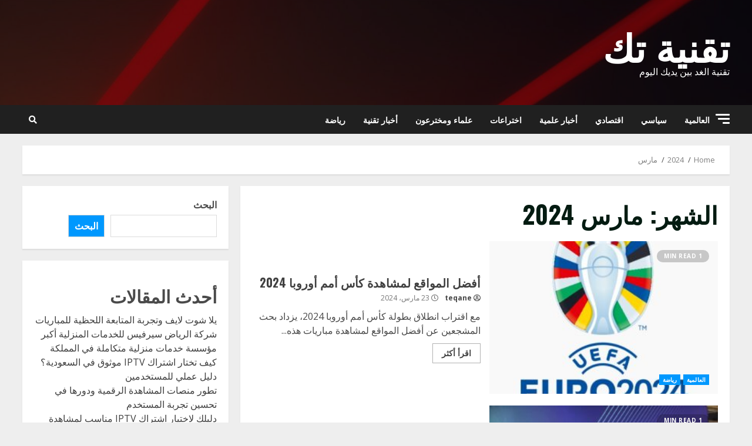

--- FILE ---
content_type: text/html; charset=UTF-8
request_url: https://teqane-tech.com/2024/03/
body_size: 24405
content:
<!doctype html>
<html dir="rtl" lang="ar">
<head>
	<script async src="https://pagead2.googlesyndication.com/pagead/js/adsbygoogle.js?client=ca-pub-2858048165919787"
     crossorigin="anonymous"></script>
    <meta charset="UTF-8">
    <meta name="viewport" content="width=device-width, initial-scale=1">
    <link rel="profile" href="https://gmpg.org/xfn/11">

    <title>مارس 2024 &#8211; تقنية تك</title>
<meta name='robots' content='max-image-preview:large' />
<link rel='dns-prefetch' href='//fonts.googleapis.com' />
<link rel="alternate" type="application/rss+xml" title="تقنية تك &laquo; الخلاصة" href="https://teqane-tech.com/feed/" />
<link rel="alternate" type="application/rss+xml" title="تقنية تك &laquo; خلاصة التعليقات" href="https://teqane-tech.com/comments/feed/" />
<style id='wp-img-auto-sizes-contain-inline-css' type='text/css'>
img:is([sizes=auto i],[sizes^="auto," i]){contain-intrinsic-size:3000px 1500px}
/*# sourceURL=wp-img-auto-sizes-contain-inline-css */
</style>
<style id='wp-emoji-styles-inline-css' type='text/css'>

	img.wp-smiley, img.emoji {
		display: inline !important;
		border: none !important;
		box-shadow: none !important;
		height: 1em !important;
		width: 1em !important;
		margin: 0 0.07em !important;
		vertical-align: -0.1em !important;
		background: none !important;
		padding: 0 !important;
	}
/*# sourceURL=wp-emoji-styles-inline-css */
</style>
<style id='wp-block-library-inline-css' type='text/css'>
:root{--wp-block-synced-color:#7a00df;--wp-block-synced-color--rgb:122,0,223;--wp-bound-block-color:var(--wp-block-synced-color);--wp-editor-canvas-background:#ddd;--wp-admin-theme-color:#007cba;--wp-admin-theme-color--rgb:0,124,186;--wp-admin-theme-color-darker-10:#006ba1;--wp-admin-theme-color-darker-10--rgb:0,107,160.5;--wp-admin-theme-color-darker-20:#005a87;--wp-admin-theme-color-darker-20--rgb:0,90,135;--wp-admin-border-width-focus:2px}@media (min-resolution:192dpi){:root{--wp-admin-border-width-focus:1.5px}}.wp-element-button{cursor:pointer}:root .has-very-light-gray-background-color{background-color:#eee}:root .has-very-dark-gray-background-color{background-color:#313131}:root .has-very-light-gray-color{color:#eee}:root .has-very-dark-gray-color{color:#313131}:root .has-vivid-green-cyan-to-vivid-cyan-blue-gradient-background{background:linear-gradient(135deg,#00d084,#0693e3)}:root .has-purple-crush-gradient-background{background:linear-gradient(135deg,#34e2e4,#4721fb 50%,#ab1dfe)}:root .has-hazy-dawn-gradient-background{background:linear-gradient(135deg,#faaca8,#dad0ec)}:root .has-subdued-olive-gradient-background{background:linear-gradient(135deg,#fafae1,#67a671)}:root .has-atomic-cream-gradient-background{background:linear-gradient(135deg,#fdd79a,#004a59)}:root .has-nightshade-gradient-background{background:linear-gradient(135deg,#330968,#31cdcf)}:root .has-midnight-gradient-background{background:linear-gradient(135deg,#020381,#2874fc)}:root{--wp--preset--font-size--normal:16px;--wp--preset--font-size--huge:42px}.has-regular-font-size{font-size:1em}.has-larger-font-size{font-size:2.625em}.has-normal-font-size{font-size:var(--wp--preset--font-size--normal)}.has-huge-font-size{font-size:var(--wp--preset--font-size--huge)}.has-text-align-center{text-align:center}.has-text-align-left{text-align:left}.has-text-align-right{text-align:right}.has-fit-text{white-space:nowrap!important}#end-resizable-editor-section{display:none}.aligncenter{clear:both}.items-justified-left{justify-content:flex-start}.items-justified-center{justify-content:center}.items-justified-right{justify-content:flex-end}.items-justified-space-between{justify-content:space-between}.screen-reader-text{border:0;clip-path:inset(50%);height:1px;margin:-1px;overflow:hidden;padding:0;position:absolute;width:1px;word-wrap:normal!important}.screen-reader-text:focus{background-color:#ddd;clip-path:none;color:#444;display:block;font-size:1em;height:auto;left:5px;line-height:normal;padding:15px 23px 14px;text-decoration:none;top:5px;width:auto;z-index:100000}html :where(.has-border-color){border-style:solid}html :where([style*=border-top-color]){border-top-style:solid}html :where([style*=border-right-color]){border-right-style:solid}html :where([style*=border-bottom-color]){border-bottom-style:solid}html :where([style*=border-left-color]){border-left-style:solid}html :where([style*=border-width]){border-style:solid}html :where([style*=border-top-width]){border-top-style:solid}html :where([style*=border-right-width]){border-right-style:solid}html :where([style*=border-bottom-width]){border-bottom-style:solid}html :where([style*=border-left-width]){border-left-style:solid}html :where(img[class*=wp-image-]){height:auto;max-width:100%}:where(figure){margin:0 0 1em}html :where(.is-position-sticky){--wp-admin--admin-bar--position-offset:var(--wp-admin--admin-bar--height,0px)}@media screen and (max-width:600px){html :where(.is-position-sticky){--wp-admin--admin-bar--position-offset:0px}}

/*# sourceURL=wp-block-library-inline-css */
</style><style id='wp-block-archives-inline-css' type='text/css'>
.wp-block-archives{box-sizing:border-box}.wp-block-archives-dropdown label{display:block}
/*# sourceURL=https://teqane-tech.com/wp-includes/blocks/archives/style.min.css */
</style>
<style id='wp-block-categories-inline-css' type='text/css'>
.wp-block-categories{box-sizing:border-box}.wp-block-categories.alignleft{margin-right:2em}.wp-block-categories.alignright{margin-left:2em}.wp-block-categories.wp-block-categories-dropdown.aligncenter{text-align:center}.wp-block-categories .wp-block-categories__label{display:block;width:100%}
/*# sourceURL=https://teqane-tech.com/wp-includes/blocks/categories/style.min.css */
</style>
<style id='wp-block-cover-inline-css' type='text/css'>
.wp-block-cover,.wp-block-cover-image{align-items:center;background-position:50%;box-sizing:border-box;direction:ltr;display:flex;justify-content:center;min-height:430px;overflow:hidden;overflow:clip;padding:1em;position:relative}.wp-block-cover .has-background-dim:not([class*=-background-color]),.wp-block-cover-image .has-background-dim:not([class*=-background-color]),.wp-block-cover-image.has-background-dim:not([class*=-background-color]),.wp-block-cover.has-background-dim:not([class*=-background-color]){background-color:#000}.wp-block-cover .has-background-dim.has-background-gradient,.wp-block-cover-image .has-background-dim.has-background-gradient{background-color:initial}.wp-block-cover-image.has-background-dim:before,.wp-block-cover.has-background-dim:before{background-color:inherit;content:""}.wp-block-cover .wp-block-cover__background,.wp-block-cover .wp-block-cover__gradient-background,.wp-block-cover-image .wp-block-cover__background,.wp-block-cover-image .wp-block-cover__gradient-background,.wp-block-cover-image.has-background-dim:not(.has-background-gradient):before,.wp-block-cover.has-background-dim:not(.has-background-gradient):before{bottom:0;left:0;opacity:.5;position:absolute;right:0;top:0}.wp-block-cover-image.has-background-dim.has-background-dim-10 .wp-block-cover__background,.wp-block-cover-image.has-background-dim.has-background-dim-10 .wp-block-cover__gradient-background,.wp-block-cover-image.has-background-dim.has-background-dim-10:not(.has-background-gradient):before,.wp-block-cover.has-background-dim.has-background-dim-10 .wp-block-cover__background,.wp-block-cover.has-background-dim.has-background-dim-10 .wp-block-cover__gradient-background,.wp-block-cover.has-background-dim.has-background-dim-10:not(.has-background-gradient):before{opacity:.1}.wp-block-cover-image.has-background-dim.has-background-dim-20 .wp-block-cover__background,.wp-block-cover-image.has-background-dim.has-background-dim-20 .wp-block-cover__gradient-background,.wp-block-cover-image.has-background-dim.has-background-dim-20:not(.has-background-gradient):before,.wp-block-cover.has-background-dim.has-background-dim-20 .wp-block-cover__background,.wp-block-cover.has-background-dim.has-background-dim-20 .wp-block-cover__gradient-background,.wp-block-cover.has-background-dim.has-background-dim-20:not(.has-background-gradient):before{opacity:.2}.wp-block-cover-image.has-background-dim.has-background-dim-30 .wp-block-cover__background,.wp-block-cover-image.has-background-dim.has-background-dim-30 .wp-block-cover__gradient-background,.wp-block-cover-image.has-background-dim.has-background-dim-30:not(.has-background-gradient):before,.wp-block-cover.has-background-dim.has-background-dim-30 .wp-block-cover__background,.wp-block-cover.has-background-dim.has-background-dim-30 .wp-block-cover__gradient-background,.wp-block-cover.has-background-dim.has-background-dim-30:not(.has-background-gradient):before{opacity:.3}.wp-block-cover-image.has-background-dim.has-background-dim-40 .wp-block-cover__background,.wp-block-cover-image.has-background-dim.has-background-dim-40 .wp-block-cover__gradient-background,.wp-block-cover-image.has-background-dim.has-background-dim-40:not(.has-background-gradient):before,.wp-block-cover.has-background-dim.has-background-dim-40 .wp-block-cover__background,.wp-block-cover.has-background-dim.has-background-dim-40 .wp-block-cover__gradient-background,.wp-block-cover.has-background-dim.has-background-dim-40:not(.has-background-gradient):before{opacity:.4}.wp-block-cover-image.has-background-dim.has-background-dim-50 .wp-block-cover__background,.wp-block-cover-image.has-background-dim.has-background-dim-50 .wp-block-cover__gradient-background,.wp-block-cover-image.has-background-dim.has-background-dim-50:not(.has-background-gradient):before,.wp-block-cover.has-background-dim.has-background-dim-50 .wp-block-cover__background,.wp-block-cover.has-background-dim.has-background-dim-50 .wp-block-cover__gradient-background,.wp-block-cover.has-background-dim.has-background-dim-50:not(.has-background-gradient):before{opacity:.5}.wp-block-cover-image.has-background-dim.has-background-dim-60 .wp-block-cover__background,.wp-block-cover-image.has-background-dim.has-background-dim-60 .wp-block-cover__gradient-background,.wp-block-cover-image.has-background-dim.has-background-dim-60:not(.has-background-gradient):before,.wp-block-cover.has-background-dim.has-background-dim-60 .wp-block-cover__background,.wp-block-cover.has-background-dim.has-background-dim-60 .wp-block-cover__gradient-background,.wp-block-cover.has-background-dim.has-background-dim-60:not(.has-background-gradient):before{opacity:.6}.wp-block-cover-image.has-background-dim.has-background-dim-70 .wp-block-cover__background,.wp-block-cover-image.has-background-dim.has-background-dim-70 .wp-block-cover__gradient-background,.wp-block-cover-image.has-background-dim.has-background-dim-70:not(.has-background-gradient):before,.wp-block-cover.has-background-dim.has-background-dim-70 .wp-block-cover__background,.wp-block-cover.has-background-dim.has-background-dim-70 .wp-block-cover__gradient-background,.wp-block-cover.has-background-dim.has-background-dim-70:not(.has-background-gradient):before{opacity:.7}.wp-block-cover-image.has-background-dim.has-background-dim-80 .wp-block-cover__background,.wp-block-cover-image.has-background-dim.has-background-dim-80 .wp-block-cover__gradient-background,.wp-block-cover-image.has-background-dim.has-background-dim-80:not(.has-background-gradient):before,.wp-block-cover.has-background-dim.has-background-dim-80 .wp-block-cover__background,.wp-block-cover.has-background-dim.has-background-dim-80 .wp-block-cover__gradient-background,.wp-block-cover.has-background-dim.has-background-dim-80:not(.has-background-gradient):before{opacity:.8}.wp-block-cover-image.has-background-dim.has-background-dim-90 .wp-block-cover__background,.wp-block-cover-image.has-background-dim.has-background-dim-90 .wp-block-cover__gradient-background,.wp-block-cover-image.has-background-dim.has-background-dim-90:not(.has-background-gradient):before,.wp-block-cover.has-background-dim.has-background-dim-90 .wp-block-cover__background,.wp-block-cover.has-background-dim.has-background-dim-90 .wp-block-cover__gradient-background,.wp-block-cover.has-background-dim.has-background-dim-90:not(.has-background-gradient):before{opacity:.9}.wp-block-cover-image.has-background-dim.has-background-dim-100 .wp-block-cover__background,.wp-block-cover-image.has-background-dim.has-background-dim-100 .wp-block-cover__gradient-background,.wp-block-cover-image.has-background-dim.has-background-dim-100:not(.has-background-gradient):before,.wp-block-cover.has-background-dim.has-background-dim-100 .wp-block-cover__background,.wp-block-cover.has-background-dim.has-background-dim-100 .wp-block-cover__gradient-background,.wp-block-cover.has-background-dim.has-background-dim-100:not(.has-background-gradient):before{opacity:1}.wp-block-cover .wp-block-cover__background.has-background-dim.has-background-dim-0,.wp-block-cover .wp-block-cover__gradient-background.has-background-dim.has-background-dim-0,.wp-block-cover-image .wp-block-cover__background.has-background-dim.has-background-dim-0,.wp-block-cover-image .wp-block-cover__gradient-background.has-background-dim.has-background-dim-0{opacity:0}.wp-block-cover .wp-block-cover__background.has-background-dim.has-background-dim-10,.wp-block-cover .wp-block-cover__gradient-background.has-background-dim.has-background-dim-10,.wp-block-cover-image .wp-block-cover__background.has-background-dim.has-background-dim-10,.wp-block-cover-image .wp-block-cover__gradient-background.has-background-dim.has-background-dim-10{opacity:.1}.wp-block-cover .wp-block-cover__background.has-background-dim.has-background-dim-20,.wp-block-cover .wp-block-cover__gradient-background.has-background-dim.has-background-dim-20,.wp-block-cover-image .wp-block-cover__background.has-background-dim.has-background-dim-20,.wp-block-cover-image .wp-block-cover__gradient-background.has-background-dim.has-background-dim-20{opacity:.2}.wp-block-cover .wp-block-cover__background.has-background-dim.has-background-dim-30,.wp-block-cover .wp-block-cover__gradient-background.has-background-dim.has-background-dim-30,.wp-block-cover-image .wp-block-cover__background.has-background-dim.has-background-dim-30,.wp-block-cover-image .wp-block-cover__gradient-background.has-background-dim.has-background-dim-30{opacity:.3}.wp-block-cover .wp-block-cover__background.has-background-dim.has-background-dim-40,.wp-block-cover .wp-block-cover__gradient-background.has-background-dim.has-background-dim-40,.wp-block-cover-image .wp-block-cover__background.has-background-dim.has-background-dim-40,.wp-block-cover-image .wp-block-cover__gradient-background.has-background-dim.has-background-dim-40{opacity:.4}.wp-block-cover .wp-block-cover__background.has-background-dim.has-background-dim-50,.wp-block-cover .wp-block-cover__gradient-background.has-background-dim.has-background-dim-50,.wp-block-cover-image .wp-block-cover__background.has-background-dim.has-background-dim-50,.wp-block-cover-image .wp-block-cover__gradient-background.has-background-dim.has-background-dim-50{opacity:.5}.wp-block-cover .wp-block-cover__background.has-background-dim.has-background-dim-60,.wp-block-cover .wp-block-cover__gradient-background.has-background-dim.has-background-dim-60,.wp-block-cover-image .wp-block-cover__background.has-background-dim.has-background-dim-60,.wp-block-cover-image .wp-block-cover__gradient-background.has-background-dim.has-background-dim-60{opacity:.6}.wp-block-cover .wp-block-cover__background.has-background-dim.has-background-dim-70,.wp-block-cover .wp-block-cover__gradient-background.has-background-dim.has-background-dim-70,.wp-block-cover-image .wp-block-cover__background.has-background-dim.has-background-dim-70,.wp-block-cover-image .wp-block-cover__gradient-background.has-background-dim.has-background-dim-70{opacity:.7}.wp-block-cover .wp-block-cover__background.has-background-dim.has-background-dim-80,.wp-block-cover .wp-block-cover__gradient-background.has-background-dim.has-background-dim-80,.wp-block-cover-image .wp-block-cover__background.has-background-dim.has-background-dim-80,.wp-block-cover-image .wp-block-cover__gradient-background.has-background-dim.has-background-dim-80{opacity:.8}.wp-block-cover .wp-block-cover__background.has-background-dim.has-background-dim-90,.wp-block-cover .wp-block-cover__gradient-background.has-background-dim.has-background-dim-90,.wp-block-cover-image .wp-block-cover__background.has-background-dim.has-background-dim-90,.wp-block-cover-image .wp-block-cover__gradient-background.has-background-dim.has-background-dim-90{opacity:.9}.wp-block-cover .wp-block-cover__background.has-background-dim.has-background-dim-100,.wp-block-cover .wp-block-cover__gradient-background.has-background-dim.has-background-dim-100,.wp-block-cover-image .wp-block-cover__background.has-background-dim.has-background-dim-100,.wp-block-cover-image .wp-block-cover__gradient-background.has-background-dim.has-background-dim-100{opacity:1}.wp-block-cover-image.alignleft,.wp-block-cover-image.alignright,.wp-block-cover.alignleft,.wp-block-cover.alignright{max-width:420px;width:100%}.wp-block-cover-image.aligncenter,.wp-block-cover-image.alignleft,.wp-block-cover-image.alignright,.wp-block-cover.aligncenter,.wp-block-cover.alignleft,.wp-block-cover.alignright{display:flex}.wp-block-cover .wp-block-cover__inner-container,.wp-block-cover-image .wp-block-cover__inner-container{color:inherit;direction:rtl;position:relative;width:100%}.wp-block-cover-image.is-position-top-left,.wp-block-cover.is-position-top-left{align-items:flex-start;justify-content:flex-start}.wp-block-cover-image.is-position-top-center,.wp-block-cover.is-position-top-center{align-items:flex-start;justify-content:center}.wp-block-cover-image.is-position-top-right,.wp-block-cover.is-position-top-right{align-items:flex-start;justify-content:flex-end}.wp-block-cover-image.is-position-center-left,.wp-block-cover.is-position-center-left{align-items:center;justify-content:flex-start}.wp-block-cover-image.is-position-center-center,.wp-block-cover.is-position-center-center{align-items:center;justify-content:center}.wp-block-cover-image.is-position-center-right,.wp-block-cover.is-position-center-right{align-items:center;justify-content:flex-end}.wp-block-cover-image.is-position-bottom-left,.wp-block-cover.is-position-bottom-left{align-items:flex-end;justify-content:flex-start}.wp-block-cover-image.is-position-bottom-center,.wp-block-cover.is-position-bottom-center{align-items:flex-end;justify-content:center}.wp-block-cover-image.is-position-bottom-right,.wp-block-cover.is-position-bottom-right{align-items:flex-end;justify-content:flex-end}.wp-block-cover-image.has-custom-content-position.has-custom-content-position .wp-block-cover__inner-container,.wp-block-cover.has-custom-content-position.has-custom-content-position .wp-block-cover__inner-container{margin:0}.wp-block-cover-image.has-custom-content-position.has-custom-content-position.is-position-bottom-left .wp-block-cover__inner-container,.wp-block-cover-image.has-custom-content-position.has-custom-content-position.is-position-bottom-right .wp-block-cover__inner-container,.wp-block-cover-image.has-custom-content-position.has-custom-content-position.is-position-center-left .wp-block-cover__inner-container,.wp-block-cover-image.has-custom-content-position.has-custom-content-position.is-position-center-right .wp-block-cover__inner-container,.wp-block-cover-image.has-custom-content-position.has-custom-content-position.is-position-top-left .wp-block-cover__inner-container,.wp-block-cover-image.has-custom-content-position.has-custom-content-position.is-position-top-right .wp-block-cover__inner-container,.wp-block-cover.has-custom-content-position.has-custom-content-position.is-position-bottom-left .wp-block-cover__inner-container,.wp-block-cover.has-custom-content-position.has-custom-content-position.is-position-bottom-right .wp-block-cover__inner-container,.wp-block-cover.has-custom-content-position.has-custom-content-position.is-position-center-left .wp-block-cover__inner-container,.wp-block-cover.has-custom-content-position.has-custom-content-position.is-position-center-right .wp-block-cover__inner-container,.wp-block-cover.has-custom-content-position.has-custom-content-position.is-position-top-left .wp-block-cover__inner-container,.wp-block-cover.has-custom-content-position.has-custom-content-position.is-position-top-right .wp-block-cover__inner-container{margin:0;width:auto}.wp-block-cover .wp-block-cover__image-background,.wp-block-cover video.wp-block-cover__video-background,.wp-block-cover-image .wp-block-cover__image-background,.wp-block-cover-image video.wp-block-cover__video-background{border:none;bottom:0;box-shadow:none;height:100%;left:0;margin:0;max-height:none;max-width:none;object-fit:cover;outline:none;padding:0;position:absolute;right:0;top:0;width:100%}.wp-block-cover-image.has-parallax,.wp-block-cover.has-parallax,.wp-block-cover__image-background.has-parallax,video.wp-block-cover__video-background.has-parallax{background-attachment:fixed;background-repeat:no-repeat;background-size:cover}@supports (-webkit-touch-callout:inherit){.wp-block-cover-image.has-parallax,.wp-block-cover.has-parallax,.wp-block-cover__image-background.has-parallax,video.wp-block-cover__video-background.has-parallax{background-attachment:scroll}}@media (prefers-reduced-motion:reduce){.wp-block-cover-image.has-parallax,.wp-block-cover.has-parallax,.wp-block-cover__image-background.has-parallax,video.wp-block-cover__video-background.has-parallax{background-attachment:scroll}}.wp-block-cover-image.is-repeated,.wp-block-cover.is-repeated,.wp-block-cover__image-background.is-repeated,video.wp-block-cover__video-background.is-repeated{background-repeat:repeat;background-size:auto}.wp-block-cover-image-text,.wp-block-cover-image-text a,.wp-block-cover-image-text a:active,.wp-block-cover-image-text a:focus,.wp-block-cover-image-text a:hover,.wp-block-cover-text,.wp-block-cover-text a,.wp-block-cover-text a:active,.wp-block-cover-text a:focus,.wp-block-cover-text a:hover,section.wp-block-cover-image h2,section.wp-block-cover-image h2 a,section.wp-block-cover-image h2 a:active,section.wp-block-cover-image h2 a:focus,section.wp-block-cover-image h2 a:hover{color:#fff}.wp-block-cover-image .wp-block-cover.has-left-content{justify-content:flex-start}.wp-block-cover-image .wp-block-cover.has-right-content{justify-content:flex-end}.wp-block-cover-image.has-left-content .wp-block-cover-image-text,.wp-block-cover.has-left-content .wp-block-cover-text,section.wp-block-cover-image.has-left-content>h2{margin-right:0;text-align:right}.wp-block-cover-image.has-right-content .wp-block-cover-image-text,.wp-block-cover.has-right-content .wp-block-cover-text,section.wp-block-cover-image.has-right-content>h2{margin-left:0;text-align:left}.wp-block-cover .wp-block-cover-text,.wp-block-cover-image .wp-block-cover-image-text,section.wp-block-cover-image>h2{font-size:2em;line-height:1.25;margin-bottom:0;max-width:840px;padding:.44em;text-align:center;z-index:1}:where(.wp-block-cover-image:not(.has-text-color)),:where(.wp-block-cover:not(.has-text-color)){color:#fff}:where(.wp-block-cover-image.is-light:not(.has-text-color)),:where(.wp-block-cover.is-light:not(.has-text-color)){color:#000}:root :where(.wp-block-cover h1:not(.has-text-color)),:root :where(.wp-block-cover h2:not(.has-text-color)),:root :where(.wp-block-cover h3:not(.has-text-color)),:root :where(.wp-block-cover h4:not(.has-text-color)),:root :where(.wp-block-cover h5:not(.has-text-color)),:root :where(.wp-block-cover h6:not(.has-text-color)),:root :where(.wp-block-cover p:not(.has-text-color)){color:inherit}body:not(.editor-styles-wrapper) .wp-block-cover:not(.wp-block-cover:has(.wp-block-cover__background+.wp-block-cover__inner-container)) .wp-block-cover__image-background,body:not(.editor-styles-wrapper) .wp-block-cover:not(.wp-block-cover:has(.wp-block-cover__background+.wp-block-cover__inner-container)) .wp-block-cover__video-background{z-index:0}body:not(.editor-styles-wrapper) .wp-block-cover:not(.wp-block-cover:has(.wp-block-cover__background+.wp-block-cover__inner-container)) .wp-block-cover__background,body:not(.editor-styles-wrapper) .wp-block-cover:not(.wp-block-cover:has(.wp-block-cover__background+.wp-block-cover__inner-container)) .wp-block-cover__gradient-background,body:not(.editor-styles-wrapper) .wp-block-cover:not(.wp-block-cover:has(.wp-block-cover__background+.wp-block-cover__inner-container)) .wp-block-cover__inner-container,body:not(.editor-styles-wrapper) .wp-block-cover:not(.wp-block-cover:has(.wp-block-cover__background+.wp-block-cover__inner-container)).has-background-dim:not(.has-background-gradient):before{z-index:1}.has-modal-open body:not(.editor-styles-wrapper) .wp-block-cover:not(.wp-block-cover:has(.wp-block-cover__background+.wp-block-cover__inner-container)) .wp-block-cover__inner-container{z-index:auto}
/*# sourceURL=https://teqane-tech.com/wp-includes/blocks/cover/style.min.css */
</style>
<style id='wp-block-heading-inline-css' type='text/css'>
h1:where(.wp-block-heading).has-background,h2:where(.wp-block-heading).has-background,h3:where(.wp-block-heading).has-background,h4:where(.wp-block-heading).has-background,h5:where(.wp-block-heading).has-background,h6:where(.wp-block-heading).has-background{padding:1.25em 2.375em}h1.has-text-align-left[style*=writing-mode]:where([style*=vertical-lr]),h1.has-text-align-right[style*=writing-mode]:where([style*=vertical-rl]),h2.has-text-align-left[style*=writing-mode]:where([style*=vertical-lr]),h2.has-text-align-right[style*=writing-mode]:where([style*=vertical-rl]),h3.has-text-align-left[style*=writing-mode]:where([style*=vertical-lr]),h3.has-text-align-right[style*=writing-mode]:where([style*=vertical-rl]),h4.has-text-align-left[style*=writing-mode]:where([style*=vertical-lr]),h4.has-text-align-right[style*=writing-mode]:where([style*=vertical-rl]),h5.has-text-align-left[style*=writing-mode]:where([style*=vertical-lr]),h5.has-text-align-right[style*=writing-mode]:where([style*=vertical-rl]),h6.has-text-align-left[style*=writing-mode]:where([style*=vertical-lr]),h6.has-text-align-right[style*=writing-mode]:where([style*=vertical-rl]){rotate:180deg}
/*# sourceURL=https://teqane-tech.com/wp-includes/blocks/heading/style.min.css */
</style>
<style id='wp-block-latest-comments-inline-css' type='text/css'>
ol.wp-block-latest-comments{box-sizing:border-box;margin-right:0}:where(.wp-block-latest-comments:not([style*=line-height] .wp-block-latest-comments__comment)){line-height:1.1}:where(.wp-block-latest-comments:not([style*=line-height] .wp-block-latest-comments__comment-excerpt p)){line-height:1.8}.has-dates :where(.wp-block-latest-comments:not([style*=line-height])),.has-excerpts :where(.wp-block-latest-comments:not([style*=line-height])){line-height:1.5}.wp-block-latest-comments .wp-block-latest-comments{padding-right:0}.wp-block-latest-comments__comment{list-style:none;margin-bottom:1em}.has-avatars .wp-block-latest-comments__comment{list-style:none;min-height:2.25em}.has-avatars .wp-block-latest-comments__comment .wp-block-latest-comments__comment-excerpt,.has-avatars .wp-block-latest-comments__comment .wp-block-latest-comments__comment-meta{margin-right:3.25em}.wp-block-latest-comments__comment-excerpt p{font-size:.875em;margin:.36em 0 1.4em}.wp-block-latest-comments__comment-date{display:block;font-size:.75em}.wp-block-latest-comments .avatar,.wp-block-latest-comments__comment-avatar{border-radius:1.5em;display:block;float:right;height:2.5em;margin-left:.75em;width:2.5em}.wp-block-latest-comments[class*=-font-size] a,.wp-block-latest-comments[style*=font-size] a{font-size:inherit}
/*# sourceURL=https://teqane-tech.com/wp-includes/blocks/latest-comments/style.min.css */
</style>
<style id='wp-block-latest-posts-inline-css' type='text/css'>
.wp-block-latest-posts{box-sizing:border-box}.wp-block-latest-posts.alignleft{margin-right:2em}.wp-block-latest-posts.alignright{margin-left:2em}.wp-block-latest-posts.wp-block-latest-posts__list{list-style:none}.wp-block-latest-posts.wp-block-latest-posts__list li{clear:both;overflow-wrap:break-word}.wp-block-latest-posts.is-grid{display:flex;flex-wrap:wrap}.wp-block-latest-posts.is-grid li{margin:0 0 1.25em 1.25em;width:100%}@media (min-width:600px){.wp-block-latest-posts.columns-2 li{width:calc(50% - .625em)}.wp-block-latest-posts.columns-2 li:nth-child(2n){margin-left:0}.wp-block-latest-posts.columns-3 li{width:calc(33.33333% - .83333em)}.wp-block-latest-posts.columns-3 li:nth-child(3n){margin-left:0}.wp-block-latest-posts.columns-4 li{width:calc(25% - .9375em)}.wp-block-latest-posts.columns-4 li:nth-child(4n){margin-left:0}.wp-block-latest-posts.columns-5 li{width:calc(20% - 1em)}.wp-block-latest-posts.columns-5 li:nth-child(5n){margin-left:0}.wp-block-latest-posts.columns-6 li{width:calc(16.66667% - 1.04167em)}.wp-block-latest-posts.columns-6 li:nth-child(6n){margin-left:0}}:root :where(.wp-block-latest-posts.is-grid){padding:0}:root :where(.wp-block-latest-posts.wp-block-latest-posts__list){padding-right:0}.wp-block-latest-posts__post-author,.wp-block-latest-posts__post-date{display:block;font-size:.8125em}.wp-block-latest-posts__post-excerpt,.wp-block-latest-posts__post-full-content{margin-bottom:1em;margin-top:.5em}.wp-block-latest-posts__featured-image a{display:inline-block}.wp-block-latest-posts__featured-image img{height:auto;max-width:100%;width:auto}.wp-block-latest-posts__featured-image.alignleft{float:left;margin-right:1em}.wp-block-latest-posts__featured-image.alignright{float:right;margin-left:1em}.wp-block-latest-posts__featured-image.aligncenter{margin-bottom:1em;text-align:center}
/*# sourceURL=https://teqane-tech.com/wp-includes/blocks/latest-posts/style.min.css */
</style>
<style id='wp-block-media-text-inline-css' type='text/css'>
.wp-block-media-text{box-sizing:border-box;direction:ltr;display:grid;grid-template-columns:50% 1fr;grid-template-rows:auto}.wp-block-media-text.has-media-on-the-right{grid-template-columns:1fr 50%}.wp-block-media-text.is-vertically-aligned-top>.wp-block-media-text__content,.wp-block-media-text.is-vertically-aligned-top>.wp-block-media-text__media{align-self:start}.wp-block-media-text.is-vertically-aligned-center>.wp-block-media-text__content,.wp-block-media-text.is-vertically-aligned-center>.wp-block-media-text__media,.wp-block-media-text>.wp-block-media-text__content,.wp-block-media-text>.wp-block-media-text__media{align-self:center}.wp-block-media-text.is-vertically-aligned-bottom>.wp-block-media-text__content,.wp-block-media-text.is-vertically-aligned-bottom>.wp-block-media-text__media{align-self:end}.wp-block-media-text>.wp-block-media-text__media{grid-column:1;grid-row:1;margin:0}.wp-block-media-text>.wp-block-media-text__content{direction:rtl;grid-column:2;grid-row:1;padding:0 8%;word-break:break-word}.wp-block-media-text.has-media-on-the-right>.wp-block-media-text__media{grid-column:2;grid-row:1}.wp-block-media-text.has-media-on-the-right>.wp-block-media-text__content{grid-column:1;grid-row:1}.wp-block-media-text__media a{display:block}.wp-block-media-text__media img,.wp-block-media-text__media video{height:auto;max-width:unset;vertical-align:middle;width:100%}.wp-block-media-text.is-image-fill>.wp-block-media-text__media{background-size:cover;height:100%;min-height:250px}.wp-block-media-text.is-image-fill>.wp-block-media-text__media>a{display:block;height:100%}.wp-block-media-text.is-image-fill>.wp-block-media-text__media img{height:1px;margin:-1px;overflow:hidden;padding:0;position:absolute;width:1px;clip:rect(0,0,0,0);border:0}.wp-block-media-text.is-image-fill-element>.wp-block-media-text__media{height:100%;min-height:250px}.wp-block-media-text.is-image-fill-element>.wp-block-media-text__media>a{display:block;height:100%}.wp-block-media-text.is-image-fill-element>.wp-block-media-text__media img{height:100%;object-fit:cover;width:100%}@media (max-width:600px){.wp-block-media-text.is-stacked-on-mobile{grid-template-columns:100%!important}.wp-block-media-text.is-stacked-on-mobile>.wp-block-media-text__media{grid-column:1;grid-row:1}.wp-block-media-text.is-stacked-on-mobile>.wp-block-media-text__content{grid-column:1;grid-row:2}}
/*# sourceURL=https://teqane-tech.com/wp-includes/blocks/media-text/style.min.css */
</style>
<style id='wp-block-search-inline-css' type='text/css'>
.wp-block-search__button{margin-right:10px;word-break:normal}.wp-block-search__button.has-icon{line-height:0}.wp-block-search__button svg{height:1.25em;min-height:24px;min-width:24px;width:1.25em;fill:currentColor;vertical-align:text-bottom}:where(.wp-block-search__button){border:1px solid #ccc;padding:6px 10px}.wp-block-search__inside-wrapper{display:flex;flex:auto;flex-wrap:nowrap;max-width:100%}.wp-block-search__label{width:100%}.wp-block-search.wp-block-search__button-only .wp-block-search__button{box-sizing:border-box;display:flex;flex-shrink:0;justify-content:center;margin-right:0;max-width:100%}.wp-block-search.wp-block-search__button-only .wp-block-search__inside-wrapper{min-width:0!important;transition-property:width}.wp-block-search.wp-block-search__button-only .wp-block-search__input{flex-basis:100%;transition-duration:.3s}.wp-block-search.wp-block-search__button-only.wp-block-search__searchfield-hidden,.wp-block-search.wp-block-search__button-only.wp-block-search__searchfield-hidden .wp-block-search__inside-wrapper{overflow:hidden}.wp-block-search.wp-block-search__button-only.wp-block-search__searchfield-hidden .wp-block-search__input{border-left-width:0!important;border-right-width:0!important;flex-basis:0;flex-grow:0;margin:0;min-width:0!important;padding-left:0!important;padding-right:0!important;width:0!important}:where(.wp-block-search__input){appearance:none;border:1px solid #949494;flex-grow:1;font-family:inherit;font-size:inherit;font-style:inherit;font-weight:inherit;letter-spacing:inherit;line-height:inherit;margin-left:0;margin-right:0;min-width:3rem;padding:8px;text-decoration:unset!important;text-transform:inherit}:where(.wp-block-search__button-inside .wp-block-search__inside-wrapper){background-color:#fff;border:1px solid #949494;box-sizing:border-box;padding:4px}:where(.wp-block-search__button-inside .wp-block-search__inside-wrapper) .wp-block-search__input{border:none;border-radius:0;padding:0 4px}:where(.wp-block-search__button-inside .wp-block-search__inside-wrapper) .wp-block-search__input:focus{outline:none}:where(.wp-block-search__button-inside .wp-block-search__inside-wrapper) :where(.wp-block-search__button){padding:4px 8px}.wp-block-search.aligncenter .wp-block-search__inside-wrapper{margin:auto}.wp-block[data-align=right] .wp-block-search.wp-block-search__button-only .wp-block-search__inside-wrapper{float:left}
/*# sourceURL=https://teqane-tech.com/wp-includes/blocks/search/style.min.css */
</style>
<style id='wp-block-columns-inline-css' type='text/css'>
.wp-block-columns{box-sizing:border-box;display:flex;flex-wrap:wrap!important}@media (min-width:782px){.wp-block-columns{flex-wrap:nowrap!important}}.wp-block-columns{align-items:normal!important}.wp-block-columns.are-vertically-aligned-top{align-items:flex-start}.wp-block-columns.are-vertically-aligned-center{align-items:center}.wp-block-columns.are-vertically-aligned-bottom{align-items:flex-end}@media (max-width:781px){.wp-block-columns:not(.is-not-stacked-on-mobile)>.wp-block-column{flex-basis:100%!important}}@media (min-width:782px){.wp-block-columns:not(.is-not-stacked-on-mobile)>.wp-block-column{flex-basis:0;flex-grow:1}.wp-block-columns:not(.is-not-stacked-on-mobile)>.wp-block-column[style*=flex-basis]{flex-grow:0}}.wp-block-columns.is-not-stacked-on-mobile{flex-wrap:nowrap!important}.wp-block-columns.is-not-stacked-on-mobile>.wp-block-column{flex-basis:0;flex-grow:1}.wp-block-columns.is-not-stacked-on-mobile>.wp-block-column[style*=flex-basis]{flex-grow:0}:where(.wp-block-columns){margin-bottom:1.75em}:where(.wp-block-columns.has-background){padding:1.25em 2.375em}.wp-block-column{flex-grow:1;min-width:0;overflow-wrap:break-word;word-break:break-word}.wp-block-column.is-vertically-aligned-top{align-self:flex-start}.wp-block-column.is-vertically-aligned-center{align-self:center}.wp-block-column.is-vertically-aligned-bottom{align-self:flex-end}.wp-block-column.is-vertically-aligned-stretch{align-self:stretch}.wp-block-column.is-vertically-aligned-bottom,.wp-block-column.is-vertically-aligned-center,.wp-block-column.is-vertically-aligned-top{width:100%}
/*# sourceURL=https://teqane-tech.com/wp-includes/blocks/columns/style.min.css */
</style>
<style id='wp-block-group-inline-css' type='text/css'>
.wp-block-group{box-sizing:border-box}:where(.wp-block-group.wp-block-group-is-layout-constrained){position:relative}
/*# sourceURL=https://teqane-tech.com/wp-includes/blocks/group/style.min.css */
</style>
<style id='wp-block-paragraph-inline-css' type='text/css'>
.is-small-text{font-size:.875em}.is-regular-text{font-size:1em}.is-large-text{font-size:2.25em}.is-larger-text{font-size:3em}.has-drop-cap:not(:focus):first-letter{float:right;font-size:8.4em;font-style:normal;font-weight:100;line-height:.68;margin:.05em 0 0 .1em;text-transform:uppercase}body.rtl .has-drop-cap:not(:focus):first-letter{float:none;margin-right:.1em}p.has-drop-cap.has-background{overflow:hidden}:root :where(p.has-background){padding:1.25em 2.375em}:where(p.has-text-color:not(.has-link-color)) a{color:inherit}p.has-text-align-left[style*="writing-mode:vertical-lr"],p.has-text-align-right[style*="writing-mode:vertical-rl"]{rotate:180deg}
/*# sourceURL=https://teqane-tech.com/wp-includes/blocks/paragraph/style.min.css */
</style>
<style id='global-styles-inline-css' type='text/css'>
:root{--wp--preset--aspect-ratio--square: 1;--wp--preset--aspect-ratio--4-3: 4/3;--wp--preset--aspect-ratio--3-4: 3/4;--wp--preset--aspect-ratio--3-2: 3/2;--wp--preset--aspect-ratio--2-3: 2/3;--wp--preset--aspect-ratio--16-9: 16/9;--wp--preset--aspect-ratio--9-16: 9/16;--wp--preset--color--black: #000000;--wp--preset--color--cyan-bluish-gray: #abb8c3;--wp--preset--color--white: #ffffff;--wp--preset--color--pale-pink: #f78da7;--wp--preset--color--vivid-red: #cf2e2e;--wp--preset--color--luminous-vivid-orange: #ff6900;--wp--preset--color--luminous-vivid-amber: #fcb900;--wp--preset--color--light-green-cyan: #7bdcb5;--wp--preset--color--vivid-green-cyan: #00d084;--wp--preset--color--pale-cyan-blue: #8ed1fc;--wp--preset--color--vivid-cyan-blue: #0693e3;--wp--preset--color--vivid-purple: #9b51e0;--wp--preset--gradient--vivid-cyan-blue-to-vivid-purple: linear-gradient(135deg,rgb(6,147,227) 0%,rgb(155,81,224) 100%);--wp--preset--gradient--light-green-cyan-to-vivid-green-cyan: linear-gradient(135deg,rgb(122,220,180) 0%,rgb(0,208,130) 100%);--wp--preset--gradient--luminous-vivid-amber-to-luminous-vivid-orange: linear-gradient(135deg,rgb(252,185,0) 0%,rgb(255,105,0) 100%);--wp--preset--gradient--luminous-vivid-orange-to-vivid-red: linear-gradient(135deg,rgb(255,105,0) 0%,rgb(207,46,46) 100%);--wp--preset--gradient--very-light-gray-to-cyan-bluish-gray: linear-gradient(135deg,rgb(238,238,238) 0%,rgb(169,184,195) 100%);--wp--preset--gradient--cool-to-warm-spectrum: linear-gradient(135deg,rgb(74,234,220) 0%,rgb(151,120,209) 20%,rgb(207,42,186) 40%,rgb(238,44,130) 60%,rgb(251,105,98) 80%,rgb(254,248,76) 100%);--wp--preset--gradient--blush-light-purple: linear-gradient(135deg,rgb(255,206,236) 0%,rgb(152,150,240) 100%);--wp--preset--gradient--blush-bordeaux: linear-gradient(135deg,rgb(254,205,165) 0%,rgb(254,45,45) 50%,rgb(107,0,62) 100%);--wp--preset--gradient--luminous-dusk: linear-gradient(135deg,rgb(255,203,112) 0%,rgb(199,81,192) 50%,rgb(65,88,208) 100%);--wp--preset--gradient--pale-ocean: linear-gradient(135deg,rgb(255,245,203) 0%,rgb(182,227,212) 50%,rgb(51,167,181) 100%);--wp--preset--gradient--electric-grass: linear-gradient(135deg,rgb(202,248,128) 0%,rgb(113,206,126) 100%);--wp--preset--gradient--midnight: linear-gradient(135deg,rgb(2,3,129) 0%,rgb(40,116,252) 100%);--wp--preset--font-size--small: 13px;--wp--preset--font-size--medium: 20px;--wp--preset--font-size--large: 36px;--wp--preset--font-size--x-large: 42px;--wp--preset--spacing--20: 0.44rem;--wp--preset--spacing--30: 0.67rem;--wp--preset--spacing--40: 1rem;--wp--preset--spacing--50: 1.5rem;--wp--preset--spacing--60: 2.25rem;--wp--preset--spacing--70: 3.38rem;--wp--preset--spacing--80: 5.06rem;--wp--preset--shadow--natural: 6px 6px 9px rgba(0, 0, 0, 0.2);--wp--preset--shadow--deep: 12px 12px 50px rgba(0, 0, 0, 0.4);--wp--preset--shadow--sharp: 6px 6px 0px rgba(0, 0, 0, 0.2);--wp--preset--shadow--outlined: 6px 6px 0px -3px rgb(255, 255, 255), 6px 6px rgb(0, 0, 0);--wp--preset--shadow--crisp: 6px 6px 0px rgb(0, 0, 0);}:where(.is-layout-flex){gap: 0.5em;}:where(.is-layout-grid){gap: 0.5em;}body .is-layout-flex{display: flex;}.is-layout-flex{flex-wrap: wrap;align-items: center;}.is-layout-flex > :is(*, div){margin: 0;}body .is-layout-grid{display: grid;}.is-layout-grid > :is(*, div){margin: 0;}:where(.wp-block-columns.is-layout-flex){gap: 2em;}:where(.wp-block-columns.is-layout-grid){gap: 2em;}:where(.wp-block-post-template.is-layout-flex){gap: 1.25em;}:where(.wp-block-post-template.is-layout-grid){gap: 1.25em;}.has-black-color{color: var(--wp--preset--color--black) !important;}.has-cyan-bluish-gray-color{color: var(--wp--preset--color--cyan-bluish-gray) !important;}.has-white-color{color: var(--wp--preset--color--white) !important;}.has-pale-pink-color{color: var(--wp--preset--color--pale-pink) !important;}.has-vivid-red-color{color: var(--wp--preset--color--vivid-red) !important;}.has-luminous-vivid-orange-color{color: var(--wp--preset--color--luminous-vivid-orange) !important;}.has-luminous-vivid-amber-color{color: var(--wp--preset--color--luminous-vivid-amber) !important;}.has-light-green-cyan-color{color: var(--wp--preset--color--light-green-cyan) !important;}.has-vivid-green-cyan-color{color: var(--wp--preset--color--vivid-green-cyan) !important;}.has-pale-cyan-blue-color{color: var(--wp--preset--color--pale-cyan-blue) !important;}.has-vivid-cyan-blue-color{color: var(--wp--preset--color--vivid-cyan-blue) !important;}.has-vivid-purple-color{color: var(--wp--preset--color--vivid-purple) !important;}.has-black-background-color{background-color: var(--wp--preset--color--black) !important;}.has-cyan-bluish-gray-background-color{background-color: var(--wp--preset--color--cyan-bluish-gray) !important;}.has-white-background-color{background-color: var(--wp--preset--color--white) !important;}.has-pale-pink-background-color{background-color: var(--wp--preset--color--pale-pink) !important;}.has-vivid-red-background-color{background-color: var(--wp--preset--color--vivid-red) !important;}.has-luminous-vivid-orange-background-color{background-color: var(--wp--preset--color--luminous-vivid-orange) !important;}.has-luminous-vivid-amber-background-color{background-color: var(--wp--preset--color--luminous-vivid-amber) !important;}.has-light-green-cyan-background-color{background-color: var(--wp--preset--color--light-green-cyan) !important;}.has-vivid-green-cyan-background-color{background-color: var(--wp--preset--color--vivid-green-cyan) !important;}.has-pale-cyan-blue-background-color{background-color: var(--wp--preset--color--pale-cyan-blue) !important;}.has-vivid-cyan-blue-background-color{background-color: var(--wp--preset--color--vivid-cyan-blue) !important;}.has-vivid-purple-background-color{background-color: var(--wp--preset--color--vivid-purple) !important;}.has-black-border-color{border-color: var(--wp--preset--color--black) !important;}.has-cyan-bluish-gray-border-color{border-color: var(--wp--preset--color--cyan-bluish-gray) !important;}.has-white-border-color{border-color: var(--wp--preset--color--white) !important;}.has-pale-pink-border-color{border-color: var(--wp--preset--color--pale-pink) !important;}.has-vivid-red-border-color{border-color: var(--wp--preset--color--vivid-red) !important;}.has-luminous-vivid-orange-border-color{border-color: var(--wp--preset--color--luminous-vivid-orange) !important;}.has-luminous-vivid-amber-border-color{border-color: var(--wp--preset--color--luminous-vivid-amber) !important;}.has-light-green-cyan-border-color{border-color: var(--wp--preset--color--light-green-cyan) !important;}.has-vivid-green-cyan-border-color{border-color: var(--wp--preset--color--vivid-green-cyan) !important;}.has-pale-cyan-blue-border-color{border-color: var(--wp--preset--color--pale-cyan-blue) !important;}.has-vivid-cyan-blue-border-color{border-color: var(--wp--preset--color--vivid-cyan-blue) !important;}.has-vivid-purple-border-color{border-color: var(--wp--preset--color--vivid-purple) !important;}.has-vivid-cyan-blue-to-vivid-purple-gradient-background{background: var(--wp--preset--gradient--vivid-cyan-blue-to-vivid-purple) !important;}.has-light-green-cyan-to-vivid-green-cyan-gradient-background{background: var(--wp--preset--gradient--light-green-cyan-to-vivid-green-cyan) !important;}.has-luminous-vivid-amber-to-luminous-vivid-orange-gradient-background{background: var(--wp--preset--gradient--luminous-vivid-amber-to-luminous-vivid-orange) !important;}.has-luminous-vivid-orange-to-vivid-red-gradient-background{background: var(--wp--preset--gradient--luminous-vivid-orange-to-vivid-red) !important;}.has-very-light-gray-to-cyan-bluish-gray-gradient-background{background: var(--wp--preset--gradient--very-light-gray-to-cyan-bluish-gray) !important;}.has-cool-to-warm-spectrum-gradient-background{background: var(--wp--preset--gradient--cool-to-warm-spectrum) !important;}.has-blush-light-purple-gradient-background{background: var(--wp--preset--gradient--blush-light-purple) !important;}.has-blush-bordeaux-gradient-background{background: var(--wp--preset--gradient--blush-bordeaux) !important;}.has-luminous-dusk-gradient-background{background: var(--wp--preset--gradient--luminous-dusk) !important;}.has-pale-ocean-gradient-background{background: var(--wp--preset--gradient--pale-ocean) !important;}.has-electric-grass-gradient-background{background: var(--wp--preset--gradient--electric-grass) !important;}.has-midnight-gradient-background{background: var(--wp--preset--gradient--midnight) !important;}.has-small-font-size{font-size: var(--wp--preset--font-size--small) !important;}.has-medium-font-size{font-size: var(--wp--preset--font-size--medium) !important;}.has-large-font-size{font-size: var(--wp--preset--font-size--large) !important;}.has-x-large-font-size{font-size: var(--wp--preset--font-size--x-large) !important;}
:where(.wp-block-columns.is-layout-flex){gap: 2em;}:where(.wp-block-columns.is-layout-grid){gap: 2em;}
/*# sourceURL=global-styles-inline-css */
</style>
<style id='core-block-supports-inline-css' type='text/css'>
.wp-container-core-columns-is-layout-9d6595d7{flex-wrap:nowrap;}
/*# sourceURL=core-block-supports-inline-css */
</style>

<style id='classic-theme-styles-inline-css' type='text/css'>
/*! This file is auto-generated */
.wp-block-button__link{color:#fff;background-color:#32373c;border-radius:9999px;box-shadow:none;text-decoration:none;padding:calc(.667em + 2px) calc(1.333em + 2px);font-size:1.125em}.wp-block-file__button{background:#32373c;color:#fff;text-decoration:none}
/*# sourceURL=/wp-includes/css/classic-themes.min.css */
</style>
<link rel='stylesheet' id='contact-form-7-css' href='https://teqane-tech.com/wp-content/plugins/contact-form-7/includes/css/styles.css?ver=6.0.3' type='text/css' media='all' />
<link rel='stylesheet' id='contact-form-7-rtl-css' href='https://teqane-tech.com/wp-content/plugins/contact-form-7/includes/css/styles-rtl.css?ver=6.0.3' type='text/css' media='all' />
<link rel='stylesheet' id='ez-toc-css' href='https://teqane-tech.com/wp-content/plugins/easy-table-of-contents/assets/css/screen.min.css?ver=2.0.72' type='text/css' media='all' />
<style id='ez-toc-inline-css' type='text/css'>
div#ez-toc-container .ez-toc-title {font-size: 120%;}div#ez-toc-container .ez-toc-title {font-weight: 500;}div#ez-toc-container ul li {font-size: 95%;}div#ez-toc-container ul li {font-weight: 500;}div#ez-toc-container nav ul ul li {font-size: 90%;}
/*# sourceURL=ez-toc-inline-css */
</style>
<link rel='stylesheet' id='font-awesome-v5-css' href='https://teqane-tech.com/wp-content/themes/morenews/assets/font-awesome/css/all.min.css?ver=6.9' type='text/css' media='all' />
<link rel='stylesheet' id='bootstrap-css' href='https://teqane-tech.com/wp-content/themes/morenews/assets/bootstrap/css/bootstrap.min.css?ver=6.9' type='text/css' media='all' />
<link rel='stylesheet' id='slick-css-css' href='https://teqane-tech.com/wp-content/themes/morenews/assets/slick/css/slick.min.css?ver=6.9' type='text/css' media='all' />
<link rel='stylesheet' id='sidr-css' href='https://teqane-tech.com/wp-content/themes/morenews/assets/sidr/css/jquery.sidr.dark.css?ver=6.9' type='text/css' media='all' />
<link rel='stylesheet' id='magnific-popup-css' href='https://teqane-tech.com/wp-content/themes/morenews/assets/magnific-popup/magnific-popup.css?ver=6.9' type='text/css' media='all' />
<link rel='stylesheet' id='morenews-google-fonts-css' href='https://fonts.googleapis.com/css?family=Oswald:300,400,700|Open%20Sans:400,400italic,600,700|Oswald:300,400,700&#038;subset=latin,latin-ext' type='text/css' media='all' />
<link rel='stylesheet' id='morenews-style-css' href='https://teqane-tech.com/wp-content/themes/morenews/style.css?ver=6.9' type='text/css' media='all' />
<style id='morenews-style-inline-css' type='text/css'>

                    body.aft-dark-mode #sidr,
        body.aft-dark-mode,
        body.aft-dark-mode.custom-background,
        body.aft-dark-mode #af-preloader {
            background-color: #000000;
            }
        
                    body.aft-default-mode #sidr,
            body.aft-default-mode #af-preloader,
            body.aft-default-mode {
            background-color: #eeeeee;
            }

        
                    .woocommerce span.onsale,
            .woocommerce #respond input#submit.disabled, 
            .woocommerce #respond input#submit:disabled, 
            .woocommerce #respond input#submit:disabled[disabled], 
            .woocommerce a.button.disabled, 
            .woocommerce a.button:disabled, 
            .woocommerce a.button:disabled[disabled], 
            .woocommerce button.button.disabled, 
            .woocommerce button.button:disabled, 
            .woocommerce button.button:disabled[disabled], 
            .woocommerce input.button.disabled, 
            .woocommerce input.button:disabled, 
            .woocommerce input.button:disabled[disabled],
            .woocommerce #respond input#submit, 
            .woocommerce a.button, 
            .woocommerce button.button, 
            .woocommerce input.button,
            .woocommerce #respond input#submit.alt, 
            .woocommerce a.button.alt, 
            .woocommerce button.button.alt, 
            .woocommerce input.button.alt,

            .widget-title-fill-and-border .wp_post_author_widget .widget-title .header-after,
            .widget-title-fill-and-border .widget-title .heading-line,
            .widget-title-fill-and-border .aft-posts-tabs-panel .nav-tabs>li>a.active,
            .widget-title-fill-and-border .aft-main-banner-wrapper .widget-title .heading-line ,
            .widget-title-fill-and-no-border .wp_post_author_widget .widget-title .header-after,
            .widget-title-fill-and-no-border .widget-title .heading-line,
            .widget-title-fill-and-no-border .aft-posts-tabs-panel .nav-tabs>li>a.active,
            .widget-title-fill-and-no-border .aft-main-banner-wrapper .widget-title .heading-line,
            a.sidr-class-sidr-button-close,
            body.widget-title-border-bottom .header-after1 .heading-line-before, 
            body.widget-title-border-bottom .widget-title .heading-line-before,
            .widget-title-border-center .wp_post_author_widget .widget-title .heading-line-before,
            .widget-title-border-center .aft-posts-tabs-panel .nav-tabs>li>a.active::after,
            .widget-title-border-center .wp_post_author_widget .widget-title .header-after::after, 
            .widget-title-border-center .widget-title .heading-line-after,
            .widget-title-border-bottom .heading-line::before, 
            .widget-title-border-bottom .wp-post-author-wrap .header-after::before,
            .widget-title-border-bottom .aft-posts-tabs-panel .nav-tabs>li>a.active::after,

            .aft-popular-taxonomies-lists span::before ,
            .woocommerce div.product .woocommerce-tabs ul.tabs li.active,
            #loader-wrapper div,
            span.heading-line::before,
            .wp-post-author-wrap .header-after::before,
            body.aft-default-mode.woocommerce span.onsale,
            body.aft-dark-mode input[type="button"],
            body.aft-dark-mode input[type="reset"],
            body.aft-dark-mode input[type="submit"],
            body.aft-dark-mode .inner-suscribe input[type=submit],
            body.aft-default-mode input[type="button"],
            body.aft-default-mode input[type="reset"],
            body.aft-default-mode input[type="submit"],
            body.aft-default-mode .inner-suscribe input[type=submit],
            .af-youtube-slider .af-video-wrap .af-bg-play i,
            .af-youtube-video-list .entry-header-yt-video-wrapper .af-yt-video-play i,
            .af-post-format i,
            body .btn-style1 a:visited,
            body .btn-style1 a,
            body .morenews-pagination .nav-links .page-numbers.current,
            body #scroll-up,
            body article.sticky .read-single:before,
            .aft-readmore-wrapper a.aft-readmore:hover,
            body.aft-dark-mode .aft-readmore-wrapper a.aft-readmore:hover, 
            footer.site-footer .aft-readmore-wrapper a.aft-readmore:hover,
            .aft-readmore-wrapper a.aft-readmore:hover,
            body .trending-posts-vertical .trending-no{
            background-color: #d72924;
            }

            .grid-design-texts-over-image .aft-readmore-wrapper a.aft-readmore:hover, 
            .aft-readmore-wrapper a.aft-readmore:hover,
            body.aft-dark-mode .aft-readmore-wrapper a.aft-readmore:hover, 
            body.aft-default-mode .aft-readmore-wrapper a.aft-readmore:hover, 

            body.single .entry-header .aft-post-excerpt-and-meta .post-excerpt,
            body.aft-dark-mode.single span.tags-links a:hover,
            .morenews-pagination .nav-links .page-numbers.current,
            .aft-readmore-wrapper a.aft-readmore:hover,
            p.awpa-more-posts a:hover{
            border-color: #d72924;
            }
            .wp-post-author-meta .wp-post-author-meta-more-posts a.awpa-more-posts:hover{
                border-color: #d72924;
            }
            body:not(.rtl) .aft-popular-taxonomies-lists span::after {
                border-left-color: #d72924;
            }
            body.rtl .aft-popular-taxonomies-lists span::after {
                border-right-color: #d72924;
            }

            .widget-title-fill-and-no-border .aft-posts-tabs-panel .nav-tabs>li a.active::after,
            .widget-title-fill-and-no-border .morenews-widget .widget-title::before,
            .widget-title-fill-and-no-border .morenews-customizer .widget-title::before{
                border-top-color: #d72924;

            }
            #scroll-up::after,
            .aft-dark-mode #loader,
            .aft-default-mode #loader {
                border-bottom-color: #d72924;
            }
            footer.site-footer .wp-calendar-nav a:hover,
            footer.site-footer .wp-block-latest-comments__comment-meta a:hover,
            .aft-dark-mode .tagcloud a:hover, 
            .aft-dark-mode .widget ul.menu >li a:hover, 
            .aft-dark-mode .widget > ul > li a:hover,
            .banner-exclusive-posts-wrapper a:hover,
            .list-style .read-title h4 a:hover,
            .grid-design-default .read-title h4 a:hover,
            body.aft-dark-mode .banner-exclusive-posts-wrapper a:hover,
            body.aft-dark-mode .banner-exclusive-posts-wrapper a:visited:hover,
            body.aft-default-mode .banner-exclusive-posts-wrapper a:hover,
            body.aft-default-mode .banner-exclusive-posts-wrapper a:visited:hover,
            body.wp-post-author-meta .awpa-display-name a:hover,
            .widget_text a ,

            .wp_post_author_widget .wp-post-author-meta .awpa-display-name a:hover, 
            .wp-post-author-meta .wp-post-author-meta-more-posts a.awpa-more-posts:hover,
            body.aft-default-mode .af-breadcrumbs a:hover,
            body.aft-dark-mode .af-breadcrumbs a:hover,

            body .site-footer .color-pad .read-title h4 a:hover,
            body.aft-default-mode .site-footer .tagcloud a:hover,
            body.aft-dark-mode .site-footer .tagcloud a:hover,

            body.aft-dark-mode #secondary .morenews-widget ul[class*="wp-block-"] a:hover,
            body.aft-dark-mode #secondary .morenews-widget ol[class*="wp-block-"] a:hover,
            body.aft-dark-mode a.post-edit-link:hover,
            body.aft-default-mode #secondary .morenews-widget ul[class*="wp-block-"] a:hover,
            body.aft-default-mode #secondary .morenews-widget ol[class*="wp-block-"] a:hover,
            body.aft-default-mode a.post-edit-link:hover,

            body.aft-default-mode .comment-form a:hover,
            body.aft-dark-mode .comment-form a:hover,

            body.aft-dark-mode .morenews-pagination .nav-links a.page-numbers:hover,
            body.aft-default-mode .morenews-pagination .nav-links a.page-numbers:hover,
            body .site-footer .secondary-footer a:hover,
            body.aft-default-mode .aft-popular-taxonomies-lists ul li a:hover ,
            body.aft-dark-mode .aft-popular-taxonomies-lists ul li a:hover,
            body.aft-dark-mode .wp-calendar-nav a,
            body .entry-content > [class*="wp-block-"] a:not(.has-text-color),
            body .entry-content > [class*="wp-block-"] li,
            body .entry-content > ul a,
            body .entry-content > ol a,
            body .entry-content > p a ,
            body p.logged-in-as,
            body.aft-dark-mode .woocommerce-loop-product__title:hover,
            body.aft-default-mode .woocommerce-loop-product__title:hover,
            a:hover,
            body.aft-default-mode .tagcloud a:hover,
            body.aft-default-mode.single span.tags-links a:hover,
            body.aft-default-mode p.awpa-more-posts a:hover,
            body.aft-default-mode p.awpa-website a:hover ,
            body.aft-default-mode .wp-post-author-meta h4 a:hover,
            body.aft-default-mode .widget ul.menu >li a:hover,
            body.aft-default-mode .widget > ul > li a:hover,
            body.aft-default-mode .nav-links a:hover,
            body.aft-default-mode ul.trail-items li a:hover,
            body.aft-dark-mode .tagcloud a:hover,
            body.aft-dark-mode.single span.tags-links a:hover,
            body.aft-dark-mode p.awpa-more-posts a:hover,
            body.aft-dark-mode p.awpa-website a:hover ,
            body.aft-dark-mode .widget ul.menu >li a:hover,
            body.aft-dark-mode .nav-links a:hover,
            body.aft-dark-mode ul.trail-items li a:hover,
            h2.comments-title,
            .comment-metadata a,
            .fn a{
            color:#d72924;
            }   

            @media only screen and (min-width: 992px){
                body.aft-default-mode .morenews-header .main-navigation .menu-desktop > ul > li:hover > a:before,
                body.aft-default-mode .morenews-header .main-navigation .menu-desktop > ul > li.current-menu-item > a:before {
                background-color: #d72924;
                }
            }
        
                    .woocommerce-product-search button[type="submit"], input.search-submit{
                background-color: #d72924;
            }
            #wp-calendar tbody td a,
            body.aft-dark-mode #wp-calendar tbody td#today,
            body.aft-default-mode #wp-calendar tbody td#today,
            body .entry-content > [class*="wp-block-"] a:not(.has-text-color),
            body .entry-content > ul a, body .entry-content > ul a:visited,
            body .entry-content > ol a, body .entry-content > ol a:visited,
            body .entry-content > p a, body .entry-content > p a:visited
            {
            color: #d72924;
            }
            .woocommerce-product-search button[type="submit"], input.search-submit,
            body.single span.tags-links a:hover,
            body .entry-content > [class*="wp-block-"] a:not(.has-text-color),
            body .entry-content > ul a, body .entry-content > ul a:visited,
            body .entry-content > ol a, body .entry-content > ol a:visited,
            body .entry-content > p a, body .entry-content > p a:visited{
            border-color: #d72924;
            }

            @media only screen and (min-width: 993px){
                .main-navigation .menu-desktop > li.current-menu-item::after, 
                .main-navigation .menu-desktop > ul > li.current-menu-item::after, 
                .main-navigation .menu-desktop > li::after, .main-navigation .menu-desktop > ul > li::after{
                    background-color: #d72924;
                }
            }
        

                    .site-title {
            font-family: Oswald;
            }
        
                    body,
            button,
            input,
            select,
            optgroup,
            .cat-links li a,
            .min-read,
            .af-social-contacts .social-widget-menu .screen-reader-text,
            textarea {
            font-family: Open Sans;
            }
        
                    .navigation.post-navigation .nav-links a,
            div.custom-menu-link > a,
            .exclusive-posts .exclusive-now span,
            .aft-popular-taxonomies-lists span,
            .exclusive-posts a,
            .aft-posts-tabs-panel .nav-tabs>li>a,
            .widget-title-border-bottom .aft-posts-tabs-panel .nav-tabs>li>a,
            .nav-tabs>li,
            .widget ul ul li, 
            .widget ul.menu >li ,
            .widget > ul > li,
            .main-navigation ul li a,
            h1, h2, h3, h4, h5, h6 {
            font-family: Oswald;
            }
        
        .elementor-page .elementor-section.elementor-section-full_width > .elementor-container,
        .elementor-page .elementor-section.elementor-section-boxed > .elementor-container,
        .elementor-default .elementor-section.elementor-section-full_width > .elementor-container,
        .elementor-default .elementor-section.elementor-section-boxed > .elementor-container{
            max-width: 1204px;
        }

        .container-wrapper .elementor {
            max-width: 100%;
        }
        .full-width-content .elementor-section-stretched,
        .align-content-left .elementor-section-stretched,
        .align-content-right .elementor-section-stretched {
            max-width: 100%;
            left: 0 !important;
        }

/*# sourceURL=morenews-style-inline-css */
</style>
<script type="text/javascript" src="https://teqane-tech.com/wp-includes/js/jquery/jquery.min.js?ver=3.7.1" id="jquery-core-js"></script>
<script type="text/javascript" src="https://teqane-tech.com/wp-includes/js/jquery/jquery-migrate.min.js?ver=3.4.1" id="jquery-migrate-js"></script>
<link rel="https://api.w.org/" href="https://teqane-tech.com/wp-json/" /><link rel="EditURI" type="application/rsd+xml" title="RSD" href="https://teqane-tech.com/xmlrpc.php?rsd" />
<link rel="stylesheet" href="https://teqane-tech.com/wp-content/themes/morenews/rtl.css" type="text/css" media="screen" /><meta name="generator" content="WordPress 6.9" />
        <style type="text/css">
                        .site-title a,
            .site-header .site-branding .site-title a:visited,
            .site-header .site-branding .site-title a:hover,
            .site-description {
                color: #ffffff;
            }

            .header-layout-3 .site-header .site-branding .site-title,
            .site-branding .site-title {
                font-size: 65px;
            }

            @media only screen and (max-width: 640px) {
                .site-branding .site-title {
                    font-size: 40px;

                }
              }   

           @media only screen and (max-width: 375px) {
                    .site-branding .site-title {
                        font-size: 32px;

                    }
                }

            

        </style>
        <link rel="icon" href="https://teqane-tech.com/wp-content/uploads/2021/12/cropped-af-themes-main-dark-8-300x300-1-150x150.png" sizes="32x32" />
<link rel="icon" href="https://teqane-tech.com/wp-content/uploads/2021/12/cropped-af-themes-main-dark-8-300x300-1-300x300.png" sizes="192x192" />
<link rel="apple-touch-icon" href="https://teqane-tech.com/wp-content/uploads/2021/12/cropped-af-themes-main-dark-8-300x300-1-300x300.png" />
<meta name="msapplication-TileImage" content="https://teqane-tech.com/wp-content/uploads/2021/12/cropped-af-themes-main-dark-8-300x300-1-300x300.png" />
</head>

<body data-rsssl=1 class="rtl archive date wp-embed-responsive wp-theme-morenews hfeed aft-default-mode aft-header-layout-side header-image-default widget-title-border-bottom default-content-layout align-content-right af-wide-layout">


<div id="page" class="site af-whole-wrapper">
    <a class="skip-link screen-reader-text" href="#content">Skip to content</a>

    
        <header id="masthead" class="header-layout-side morenews-header">
            <div class="af-middle-header af-header-image data-bg"
     data-background="https://teqane-tech.com/wp-content/uploads/2022/10/cropped-pexels-johannes-plenio-1996035.jpg">
    <div class="container-wrapper">
        <div class="af-middle-container">
            <div class="logo">
                        <div class="site-branding uppercase-site-title">
                            <p class="site-title font-family-1">
                    <a href="https://teqane-tech.com/" class="site-title-anchor"
                       rel="home">تقنية تك</a>
                </p>
            
                            <p class="site-description">تقنية الغد بين يديك اليوم</p>
                    </div>

                </div>
                                <div class="header-promotion">
                                             <div class="banner-promotions-wrapper">
                    <div class="promotion-section">
                        <div id="custom_html-115" class="widget_text widget morenews-widget widget_custom_html"><div class="textwidget custom-html-widget"><script>

</script></div></div>                    </div>
                </div>
                                    </div>
                        </div>
    </div>
</div>
<div id="main-navigation-bar" class="af-bottom-header">
    <div class="container-wrapper">
        <div class="bottom-bar-flex">
            <div class="offcanvas-navigaiton">
                                    <div class="off-cancas-panel">
                        

            <span class="offcanvas">
				<a href="#" class="offcanvas-nav">
					<div class="offcanvas-menu">
						<span class="mbtn-top"></span>
						<span class="mbtn-mid"></span>
						<span class="mbtn-bot"></span>
					</div>
				</a>
			</span>
                            </div>
                    <div id="sidr" class="primary-background">
                        <a class="sidr-class-sidr-button-close" href="#sidr-nav"></a>
                        <div id="custom_html-116" class="widget_text widget morenews-widget widget_custom_html"><div class="textwidget custom-html-widget"><script>

</script></div></div>                    </div>
                                <div class="af-bottom-head-nav">
                            <div class="navigation-container">
            <nav class="main-navigation clearfix">

                                        <span class="toggle-menu" aria-controls="primary-menu" aria-expanded="false">
                                        <a href="javascript:void(0)" class="aft-void-menu">
                                            <span class="screen-reader-text">
                                            Primary Menu                                        </span>
                                        <i class="ham"></i>
                                        </a>
                                    </span>


                <div class="menu main-menu menu-desktop show-menu-border"><ul id="primary-menu" class="menu"><li id="menu-item-256" class="menu-item menu-item-type-taxonomy menu-item-object-category menu-item-256"><a href="https://teqane-tech.com/category/%d8%a7%d9%84%d8%b9%d8%a7%d9%84%d9%85%d9%8a%d8%a9/">العالمية</a></li>
<li id="menu-item-255" class="menu-item menu-item-type-taxonomy menu-item-object-category menu-item-255"><a href="https://teqane-tech.com/category/%d8%b3%d9%8a%d8%a7%d8%b3%d9%8a/">سياسي</a></li>
<li id="menu-item-259" class="menu-item menu-item-type-taxonomy menu-item-object-category menu-item-259"><a href="https://teqane-tech.com/category/%d8%a7%d9%82%d8%aa%d8%b5%d8%a7%d8%af%d9%8a/">اقتصادي</a></li>
<li id="menu-item-258" class="menu-item menu-item-type-taxonomy menu-item-object-category menu-item-258"><a href="https://teqane-tech.com/category/%d8%a3%d8%ae%d8%a8%d8%a7%d8%b1-%d8%b9%d9%84%d9%85%d9%8a%d8%a9/">أخبار علمية</a></li>
<li id="menu-item-257" class="menu-item menu-item-type-taxonomy menu-item-object-category menu-item-257"><a href="https://teqane-tech.com/category/%d8%a7%d8%ae%d8%aa%d8%b1%d8%a7%d8%b9%d8%a7%d8%aa/">اختراعات</a></li>
<li id="menu-item-260" class="menu-item menu-item-type-taxonomy menu-item-object-category menu-item-260"><a href="https://teqane-tech.com/category/%d8%b9%d9%84%d9%85%d8%a7%d8%a1-%d9%88%d9%85%d8%ae%d8%aa%d8%b1%d8%b9%d9%88%d9%86/">علماء ومخترعون</a></li>
<li id="menu-item-262" class="menu-item menu-item-type-taxonomy menu-item-object-category menu-item-262"><a href="https://teqane-tech.com/category/tec-news/tecno-news/">أخبار تقنية</a></li>
<li id="menu-item-261" class="menu-item menu-item-type-taxonomy menu-item-object-category menu-item-261"><a href="https://teqane-tech.com/category/%d8%b1%d9%8a%d8%a7%d8%b6%d8%a9/">رياضة</a></li>
</ul></div>            </nav>
        </div>


                    </div>
            </div>
            <div class="search-watch">
                        <div class="af-search-wrap">
            <div class="search-overlay">
                <a href="#" title="Search" class="search-icon">
                    <i class="fa fa-search"></i>
                </a>
                <div class="af-search-form">
                    <form role="search" method="get" class="search-form" action="https://teqane-tech.com/">
				<label>
					<span class="screen-reader-text">البحث عن:</span>
					<input type="search" class="search-field" placeholder="بحث &hellip;" value="" name="s" />
				</label>
				<input type="submit" class="search-submit" value="بحث" />
			</form>                </div>
            </div>
        </div>

                    
                </div>
        </div>
    </div>
</div>
    
        </header>

        <!-- end slider-section -->
        
        <div id="content" class="container-wrapper">
                <div class="af-breadcrumbs font-family-1 color-pad">

            <div role="navigation" aria-label="Breadcrumbs" class="breadcrumb-trail breadcrumbs" itemprop="breadcrumb"><ul class="trail-items" itemscope itemtype="http://schema.org/BreadcrumbList"><meta name="numberOfItems" content="3" /><meta name="itemListOrder" content="Ascending" /><li itemprop="itemListElement" itemscope itemtype="http://schema.org/ListItem" class="trail-item trail-begin"><a href="https://teqane-tech.com/" rel="home" itemprop="item"><span itemprop="name">Home</span></a><meta itemprop="position" content="1" /></li><li itemprop="itemListElement" itemscope itemtype="http://schema.org/ListItem" class="trail-item"><a href="https://teqane-tech.com/2024/" itemprop="item"><span itemprop="name">2024</span></a><meta itemprop="position" content="2" /></li><li itemprop="itemListElement" itemscope itemtype="http://schema.org/ListItem" class="trail-item trail-end"><a href="https://teqane-tech.com/2024/03/" itemprop="item"><span itemprop="name">مارس</span></a><meta itemprop="position" content="3" /></li></ul></div>
        </div>
            <div class="section-block-upper">
    <div id="primary" class="content-area">
        <main id="main" class="site-main">

            
                <header class="header-title-wrapper1 entry-header-details">
                    <h1 class="page-title">الشهر: <span>مارس 2024</span></h1>                </header><!-- .header-title-wrapper -->
                        <div class="af-container-row aft-archive-wrapper morenews-customizer clearfix archive-layout-list">
        

        <article id="post-325" class="latest-posts-list col-1 float-l pad archive-layout-list archive-image-left post-325 post type-post status-publish format-standard has-post-thumbnail hentry category-7 category-9 tag---2024 tag-29 tag----2024" >
            <div class="archive-list-post list-style">
            <div class="af-double-column list-style clearfix aft-list-show-image">
            <div class="read-single color-pad">
                <div class="col-3 float-l pos-rel read-img read-bg-img">
                    <a class="aft-post-image-link"
                       href="https://teqane-tech.com/%d8%a3%d9%81%d8%b6%d9%84-%d8%a7%d9%84%d9%85%d9%88%d8%a7%d9%82%d8%b9-%d9%84%d9%85%d8%b4%d8%a7%d9%87%d8%af%d8%a9-%d9%83%d8%a3%d8%b3-%d8%a3%d9%85%d9%85-%d8%a3%d9%88%d8%b1%d9%88%d8%a8%d8%a7-2024/">أفضل المواقع لمشاهدة كأس أمم أوروبا 2024</a>
                    <img width="300" height="288" src="https://teqane-tech.com/wp-content/uploads/2024/03/كأس-أمم-أوروبا-2024-300x288.jpg" class="attachment-medium size-medium wp-post-image" alt="كأس أمم أوروبا 2024" decoding="async" fetchpriority="high" srcset="https://teqane-tech.com/wp-content/uploads/2024/03/كأس-أمم-أوروبا-2024-300x288.jpg 300w, https://teqane-tech.com/wp-content/uploads/2024/03/كأس-أمم-أوروبا-2024.jpg 511w" sizes="(max-width: 300px) 100vw, 300px" />                                                                <div class="category-min-read-wrap af-cat-widget-carousel">
                            <div class="post-format-and-min-read-wrap">
                                                                <span class="min-read">1 min read</span>                            </div>
                            <div class="read-categories">
                                <ul class="cat-links"><li class="meta-category">
                             <a class="morenews-categories category-color-1" href="https://teqane-tech.com/category/%d8%a7%d9%84%d8%b9%d8%a7%d9%84%d9%85%d9%8a%d8%a9/">
                                 العالمية
                             </a>
                        </li><li class="meta-category">
                             <a class="morenews-categories category-color-1" href="https://teqane-tech.com/category/%d8%b1%d9%8a%d8%a7%d8%b6%d8%a9/">
                                 رياضة
                             </a>
                        </li></ul>                            </div>
                        </div>
                                    </div>
                <div class="col-66 float-l pad read-details color-tp-pad">
                    
                    <div class="read-title">
                        <h4>
                            <a href="https://teqane-tech.com/%d8%a3%d9%81%d8%b6%d9%84-%d8%a7%d9%84%d9%85%d9%88%d8%a7%d9%82%d8%b9-%d9%84%d9%85%d8%b4%d8%a7%d9%87%d8%af%d8%a9-%d9%83%d8%a3%d8%b3-%d8%a3%d9%85%d9%85-%d8%a3%d9%88%d8%b1%d9%88%d8%a8%d8%a7-2024/">أفضل المواقع لمشاهدة كأس أمم أوروبا 2024</a>
                        </h4>
                    </div>
                                            <div class="post-item-metadata entry-meta">
                            

            <span class="author-links">
                                <span class="item-metadata posts-author byline">
                                    <i class="far fa-user-circle"></i>
                                    <a href="https://teqane-tech.com/author/teqane/">
                    teqane                </a>
                   </span>
            

                            <span class="item-metadata posts-date">
                    <i class="far fa-clock" aria-hidden="true"></i>
                        23 مارس، 2024            </span>
            
            </span>
                                                            </div>
                    
                                            <div class="read-descprition full-item-discription">
                            <div class="post-description">
                                مع اقتراب انطلاق بطولة كأس أمم أوروبا 2024، يزداد بحث المشجعين عن أفضل المواقع لمشاهدة مباريات هذه...<div class="aft-readmore-wrapper"><a href="https://teqane-tech.com/%d8%a3%d9%81%d8%b6%d9%84-%d8%a7%d9%84%d9%85%d9%88%d8%a7%d9%82%d8%b9-%d9%84%d9%85%d8%b4%d8%a7%d9%87%d8%af%d8%a9-%d9%83%d8%a3%d8%b3-%d8%a3%d9%85%d9%85-%d8%a3%d9%88%d8%b1%d9%88%d8%a8%d8%a7-2024/" class="aft-readmore">اقرأ أكثر</a></div>                            </div>
                        </div>
                    
                </div>
            </div>
        </div>

            </div>









        </article>
    
        

        <article id="post-317" class="latest-posts-list col-1 float-l pad archive-layout-list archive-image-left post-317 post type-post status-publish format-standard has-post-thumbnail hentry category-tecno-news category-tec-news tag-26 tag-27" >
            <div class="archive-list-post list-style">
            <div class="af-double-column list-style clearfix aft-list-show-image">
            <div class="read-single color-pad">
                <div class="col-3 float-l pos-rel read-img read-bg-img">
                    <a class="aft-post-image-link"
                       href="https://teqane-tech.com/%d9%85%d8%a4%d8%aa%d9%85%d8%b1-%d8%a7%d8%b3%d8%aa%d8%b1%d8%a7%d8%aa%d9%8a%d8%ac%d9%8a%d8%a7%d8%aa-%d8%a7%d9%84%d8%aa%d8%ad%d9%88%d9%84-%d8%a7%d9%84%d8%b1%d9%82%d9%85%d9%8a/">مؤتمر استراتيجيات التحول الرقمي والذكاء الاصطناعي</a>
                    <img width="300" height="200" src="https://teqane-tech.com/wp-content/uploads/2024/03/استراتيجيات-التحول-الرقمي-والذكاء-الاصطناعي-300x200.jpg" class="attachment-medium size-medium wp-post-image" alt="استراتيجيات التحول الرقمي والذكاء الاصطناعي" decoding="async" srcset="https://teqane-tech.com/wp-content/uploads/2024/03/استراتيجيات-التحول-الرقمي-والذكاء-الاصطناعي-300x200.jpg 300w, https://teqane-tech.com/wp-content/uploads/2024/03/استراتيجيات-التحول-الرقمي-والذكاء-الاصطناعي-1024x683.jpg 1024w, https://teqane-tech.com/wp-content/uploads/2024/03/استراتيجيات-التحول-الرقمي-والذكاء-الاصطناعي-768x512.jpg 768w, https://teqane-tech.com/wp-content/uploads/2024/03/استراتيجيات-التحول-الرقمي-والذكاء-الاصطناعي.jpg 1560w" sizes="(max-width: 300px) 100vw, 300px" />                                                                <div class="category-min-read-wrap af-cat-widget-carousel">
                            <div class="post-format-and-min-read-wrap">
                                                                <span class="min-read">1 min read</span>                            </div>
                            <div class="read-categories">
                                <ul class="cat-links"><li class="meta-category">
                             <a class="morenews-categories category-color-1" href="https://teqane-tech.com/category/tec-news/tecno-news/">
                                 أخبار تقنية
                             </a>
                        </li><li class="meta-category">
                             <a class="morenews-categories category-color-1" href="https://teqane-tech.com/category/tec-news/">
                                 اخبار تك
                             </a>
                        </li></ul>                            </div>
                        </div>
                                    </div>
                <div class="col-66 float-l pad read-details color-tp-pad">
                    
                    <div class="read-title">
                        <h4>
                            <a href="https://teqane-tech.com/%d9%85%d8%a4%d8%aa%d9%85%d8%b1-%d8%a7%d8%b3%d8%aa%d8%b1%d8%a7%d8%aa%d9%8a%d8%ac%d9%8a%d8%a7%d8%aa-%d8%a7%d9%84%d8%aa%d8%ad%d9%88%d9%84-%d8%a7%d9%84%d8%b1%d9%82%d9%85%d9%8a/">مؤتمر استراتيجيات التحول الرقمي والذكاء الاصطناعي</a>
                        </h4>
                    </div>
                                            <div class="post-item-metadata entry-meta">
                            

            <span class="author-links">
                                <span class="item-metadata posts-author byline">
                                    <i class="far fa-user-circle"></i>
                                    <a href="https://teqane-tech.com/author/teqane/">
                    teqane                </a>
                   </span>
            

                            <span class="item-metadata posts-date">
                    <i class="far fa-clock" aria-hidden="true"></i>
                        5 مارس، 2024            </span>
            
            </span>
                                                            </div>
                    
                                            <div class="read-descprition full-item-discription">
                            <div class="post-description">
                                يشهد العالم تطوراً هائلاً في مجال التكنولوجيا وتقنية المعلومات، ويُعتبر تبني استراتيجية التحول الرقمي واستخدام تطبيقات الذكاء...<div class="aft-readmore-wrapper"><a href="https://teqane-tech.com/%d9%85%d8%a4%d8%aa%d9%85%d8%b1-%d8%a7%d8%b3%d8%aa%d8%b1%d8%a7%d8%aa%d9%8a%d8%ac%d9%8a%d8%a7%d8%aa-%d8%a7%d9%84%d8%aa%d8%ad%d9%88%d9%84-%d8%a7%d9%84%d8%b1%d9%82%d9%85%d9%8a/" class="aft-readmore">اقرأ أكثر</a></div>                            </div>
                        </div>
                    
                </div>
            </div>
        </div>

            </div>









        </article>
    
                </div>
                <div class="col col-ten">
                <div class="morenews-pagination">
                                    </div>
            </div>
        </main><!-- #main -->

    </div><!-- #primary -->
        


<div id="secondary" class="sidebar-area sidebar-sticky-bottom">
        <aside class="widget-area color-pad">
            <div id="block-2" class="widget morenews-widget widget_block widget_search"><form role="search" method="get" action="https://teqane-tech.com/" class="wp-block-search__button-outside wp-block-search__text-button wp-block-search"    ><label class="wp-block-search__label" for="wp-block-search__input-1" >البحث</label><div class="wp-block-search__inside-wrapper" ><input class="wp-block-search__input" id="wp-block-search__input-1" placeholder="" value="" type="search" name="s" required /><button aria-label="البحث" class="wp-block-search__button wp-element-button" type="submit" >البحث</button></div></form></div><div id="block-3" class="widget morenews-widget widget_block"><div class="wp-block-group"><div class="wp-block-group__inner-container is-layout-flow wp-block-group-is-layout-flow"><h2 class="wp-block-heading">أحدث المقالات</h2><ul class="wp-block-latest-posts__list wp-block-latest-posts"><li><a class="wp-block-latest-posts__post-title" href="https://teqane-tech.com/%d9%8a%d9%84%d8%a7-%d8%b4%d9%88%d8%aa-%d9%84%d8%a7%d9%8a%d9%81-%d9%88%d8%aa%d8%ac%d8%b1%d8%a8%d8%a9-%d8%a7%d9%84%d9%85%d8%aa%d8%a7%d8%a8%d8%b9%d8%a9-%d8%a7%d9%84%d9%84%d8%ad%d8%b8%d9%8a%d8%a9-%d9%84/">يلا شوت لايف وتجربة المتابعة اللحظية للمباريات</a></li>
<li><a class="wp-block-latest-posts__post-title" href="https://teqane-tech.com/%d8%b4%d8%b1%d9%83%d8%a9-%d8%a7%d9%84%d8%b1%d9%8a%d8%a7%d8%b6-%d8%b3%d9%8a%d8%b1%d9%81%d9%8a%d8%b3-%d9%84%d9%84%d8%ae%d8%af%d9%85%d8%a7%d8%aa-%d8%a7%d9%84%d9%85%d9%86%d8%b2%d9%84%d9%8a%d8%a9-%d8%a3/">شركة الرياض سيرفيس للخدمات المنزلية أكبر مؤسسة خدمات منزلية متكاملة في المملكة</a></li>
<li><a class="wp-block-latest-posts__post-title" href="https://teqane-tech.com/%d9%83%d9%8a%d9%81-%d8%aa%d8%ae%d8%aa%d8%a7%d8%b1-%d8%a7%d8%b4%d8%aa%d8%b1%d8%a7%d9%83-iptv-%d9%85%d9%88%d8%ab%d9%88%d9%82-%d9%81%d9%8a-%d8%a7%d9%84%d8%b3%d8%b9%d9%88%d8%af%d9%8a/">كيف تختار اشتراك‎ IPTV ‎موثوق في السعودية؟ دليل عملي للمستخدمين</a></li>
<li><a class="wp-block-latest-posts__post-title" href="https://teqane-tech.com/%d9%85%d9%86%d8%b5%d8%a7%d8%aa-%d8%a7%d9%84%d9%85%d8%b4%d8%a7%d9%87%d8%af%d8%a9-%d8%a7%d9%84%d8%b1%d9%82%d9%85%d9%8a%d8%a9/">تطور منصات المشاهدة الرقمية ودورها في تحسين تجربة المستخدم</a></li>
<li><a class="wp-block-latest-posts__post-title" href="https://teqane-tech.com/%d8%af%d9%84%d9%8a%d9%84%d9%83-%d9%84%d8%a7%d8%ae%d8%aa%d9%8a%d8%a7%d8%b1-%d8%a7%d8%b4%d8%aa%d8%b1%d8%a7%d9%83-iptv-%d9%85%d9%86%d8%a7%d8%b3%d8%a8-%d9%84%d9%85%d8%b4%d8%a7%d9%87/">دليلك لاختيار اشتراك‎ IPTV ‎مناسب لمشاهدة القنوات في السعودية</a></li>
</ul></div></div></div><div id="block-4" class="widget morenews-widget widget_block"><div class="wp-block-group"><div class="wp-block-group__inner-container is-layout-flow wp-block-group-is-layout-flow"><h2 class="wp-block-heading">أحدث التعليقات</h2><div class="no-comments wp-block-latest-comments">لا توجد تعليقات للعرض.</div></div></div></div><div id="block-5" class="widget morenews-widget widget_block"><div class="wp-block-group"><div class="wp-block-group__inner-container is-layout-flow wp-block-group-is-layout-flow"><h2 class="wp-block-heading">الأرشيف</h2><ul class="wp-block-archives-list wp-block-archives">	<li><a href='https://teqane-tech.com/2026/01/'>يناير 2026</a></li>
	<li><a href='https://teqane-tech.com/2025/12/'>ديسمبر 2025</a></li>
	<li><a href='https://teqane-tech.com/2025/11/'>نوفمبر 2025</a></li>
	<li><a href='https://teqane-tech.com/2025/10/'>أكتوبر 2025</a></li>
	<li><a href='https://teqane-tech.com/2025/09/'>سبتمبر 2025</a></li>
	<li><a href='https://teqane-tech.com/2025/08/'>أغسطس 2025</a></li>
	<li><a href='https://teqane-tech.com/2025/07/'>يوليو 2025</a></li>
	<li><a href='https://teqane-tech.com/2025/06/'>يونيو 2025</a></li>
	<li><a href='https://teqane-tech.com/2025/05/'>مايو 2025</a></li>
	<li><a href='https://teqane-tech.com/2025/04/'>أبريل 2025</a></li>
	<li><a href='https://teqane-tech.com/2025/03/'>مارس 2025</a></li>
	<li><a href='https://teqane-tech.com/2025/02/'>فبراير 2025</a></li>
	<li><a href='https://teqane-tech.com/2025/01/'>يناير 2025</a></li>
	<li><a href='https://teqane-tech.com/2024/12/'>ديسمبر 2024</a></li>
	<li><a href='https://teqane-tech.com/2024/11/'>نوفمبر 2024</a></li>
	<li><a href='https://teqane-tech.com/2024/07/'>يوليو 2024</a></li>
	<li><a href='https://teqane-tech.com/2024/06/'>يونيو 2024</a></li>
	<li><a href='https://teqane-tech.com/2024/03/' aria-current="page">مارس 2024</a></li>
	<li><a href='https://teqane-tech.com/2024/02/'>فبراير 2024</a></li>
	<li><a href='https://teqane-tech.com/2024/01/'>يناير 2024</a></li>
	<li><a href='https://teqane-tech.com/2023/12/'>ديسمبر 2023</a></li>
	<li><a href='https://teqane-tech.com/2023/10/'>أكتوبر 2023</a></li>
	<li><a href='https://teqane-tech.com/2022/10/'>أكتوبر 2022</a></li>
	<li><a href='https://teqane-tech.com/2021/12/'>ديسمبر 2021</a></li>
</ul></div></div></div><div id="block-6" class="widget morenews-widget widget_block"><div class="wp-block-group"><div class="wp-block-group__inner-container is-layout-flow wp-block-group-is-layout-flow"><h2 class="wp-block-heading">تصنيفات</h2><ul class="wp-block-categories-list wp-block-categories">	<li class="cat-item cat-item-8"><a href="https://teqane-tech.com/category/tec-news/tecno-news/">أخبار تقنية</a>
</li>
	<li class="cat-item cat-item-11"><a href="https://teqane-tech.com/category/%d8%a3%d8%ae%d8%a8%d8%a7%d8%b1-%d8%b9%d9%84%d9%85%d9%8a%d8%a9/">أخبار علمية</a>
</li>
	<li class="cat-item cat-item-1"><a href="https://teqane-tech.com/category/tec-news/">اخبار تك</a>
</li>
	<li class="cat-item cat-item-4"><a href="https://teqane-tech.com/category/%d8%a7%d8%ae%d8%aa%d8%b1%d8%a7%d8%b9%d8%a7%d8%aa/">اختراعات</a>
</li>
	<li class="cat-item cat-item-5"><a href="https://teqane-tech.com/category/%d8%a7%d9%82%d8%aa%d8%b5%d8%a7%d8%af%d9%8a/">اقتصادي</a>
</li>
	<li class="cat-item cat-item-7"><a href="https://teqane-tech.com/category/%d8%a7%d9%84%d8%b9%d8%a7%d9%84%d9%85%d9%8a%d8%a9/">العالمية</a>
</li>
	<li class="cat-item cat-item-9"><a href="https://teqane-tech.com/category/%d8%b1%d9%8a%d8%a7%d8%b6%d8%a9/">رياضة</a>
</li>
	<li class="cat-item cat-item-10"><a href="https://teqane-tech.com/category/%d8%b3%d9%8a%d8%a7%d8%b3%d9%8a/">سياسي</a>
</li>
	<li class="cat-item cat-item-6"><a href="https://teqane-tech.com/category/%d8%b9%d9%84%d9%85%d8%a7%d8%a1-%d9%88%d9%85%d8%ae%d8%aa%d8%b1%d8%b9%d9%88%d9%86/">علماء ومخترعون</a>
</li>
</ul></div></div></div>
		<div id="recent-posts-2" class="widget morenews-widget widget_recent_entries">
		<h2 class="widget-title widget-title-1"><span class="heading-line-before"></span><span class="heading-line">أحدث المقالات</span><span class="heading-line-after"></span></h2>
		<ul>
											<li>
					<a href="https://teqane-tech.com/%d9%8a%d9%84%d8%a7-%d8%b4%d9%88%d8%aa-%d9%84%d8%a7%d9%8a%d9%81-%d9%88%d8%aa%d8%ac%d8%b1%d8%a8%d8%a9-%d8%a7%d9%84%d9%85%d8%aa%d8%a7%d8%a8%d8%b9%d8%a9-%d8%a7%d9%84%d9%84%d8%ad%d8%b8%d9%8a%d8%a9-%d9%84/">يلا شوت لايف وتجربة المتابعة اللحظية للمباريات</a>
									</li>
											<li>
					<a href="https://teqane-tech.com/%d8%b4%d8%b1%d9%83%d8%a9-%d8%a7%d9%84%d8%b1%d9%8a%d8%a7%d8%b6-%d8%b3%d9%8a%d8%b1%d9%81%d9%8a%d8%b3-%d9%84%d9%84%d8%ae%d8%af%d9%85%d8%a7%d8%aa-%d8%a7%d9%84%d9%85%d9%86%d8%b2%d9%84%d9%8a%d8%a9-%d8%a3/">شركة الرياض سيرفيس للخدمات المنزلية أكبر مؤسسة خدمات منزلية متكاملة في المملكة</a>
									</li>
											<li>
					<a href="https://teqane-tech.com/%d9%83%d9%8a%d9%81-%d8%aa%d8%ae%d8%aa%d8%a7%d8%b1-%d8%a7%d8%b4%d8%aa%d8%b1%d8%a7%d9%83-iptv-%d9%85%d9%88%d8%ab%d9%88%d9%82-%d9%81%d9%8a-%d8%a7%d9%84%d8%b3%d8%b9%d9%88%d8%af%d9%8a/">كيف تختار اشتراك‎ IPTV ‎موثوق في السعودية؟ دليل عملي للمستخدمين</a>
									</li>
											<li>
					<a href="https://teqane-tech.com/%d9%85%d9%86%d8%b5%d8%a7%d8%aa-%d8%a7%d9%84%d9%85%d8%b4%d8%a7%d9%87%d8%af%d8%a9-%d8%a7%d9%84%d8%b1%d9%82%d9%85%d9%8a%d8%a9/">تطور منصات المشاهدة الرقمية ودورها في تحسين تجربة المستخدم</a>
									</li>
											<li>
					<a href="https://teqane-tech.com/%d8%af%d9%84%d9%8a%d9%84%d9%83-%d9%84%d8%a7%d8%ae%d8%aa%d9%8a%d8%a7%d8%b1-%d8%a7%d8%b4%d8%aa%d8%b1%d8%a7%d9%83-iptv-%d9%85%d9%86%d8%a7%d8%b3%d8%a8-%d9%84%d9%85%d8%b4%d8%a7%d9%87/">دليلك لاختيار اشتراك‎ IPTV ‎مناسب لمشاهدة القنوات في السعودية</a>
									</li>
					</ul>

		</div><div id="morenews_social_contacts-1" class="widget morenews-widget morenews_social_contacts_widget aft-widget">                <div  class="widget-social-contancts-area af-social-contacts pad-v">


                                                
        <div class="af-title-subtitle-wrap">
            <h4 class="widget-title header-after1 ">
                <span class="heading-line-before"></span>
                <span class="heading-line">شبكة اجتماعية</span>
                <span class="heading-line-after"></span>
            </h4>
        </div>
                                                    <div class="social-widget-menu af-widget-body">
                                            </div>
                                            <p>
                            Social menu is not set. You need to create menu and assign it to Social Menu on Menu Settings.                        </p>
                    
                </div>

            </div><div id="morenews_trending_news-1" class="widget morenews-widget morenews_trending_news_widget">                <div class="full-wid-resp pad-v ">
                                    
        <div class="af-title-subtitle-wrap">
            <h4 class="widget-title header-after1 ">
                <span class="heading-line-before"></span>
                <span class="heading-line">تتجه الأخبار</span>
                <span class="heading-line-after"></span>
            </h4>
        </div>
                                        <div class="slick-wrapper af-trending-widget-carousel af-post-carousel-list banner-vertical-slider af-widget-carousel af-widget-body">
                        
                                                            <div class="slick-item pad">
                                        <div class="aft-trending-posts list-part af-sec-post">
                                                    <div class="af-double-column list-style clearfix aft-list-show-image">
            <div class="read-single color-pad">
                <div class="col-3 float-l pos-rel read-img read-bg-img">
                    <a class="aft-post-image-link"
                       href="https://teqane-tech.com/%d9%8a%d9%84%d8%a7-%d8%b4%d9%88%d8%aa-%d9%84%d8%a7%d9%8a%d9%81-%d9%88%d8%aa%d8%ac%d8%b1%d8%a8%d8%a9-%d8%a7%d9%84%d9%85%d8%aa%d8%a7%d8%a8%d8%b9%d8%a9-%d8%a7%d9%84%d9%84%d8%ad%d8%b8%d9%8a%d8%a9-%d9%84/">يلا شوت لايف وتجربة المتابعة اللحظية للمباريات</a>
                    <img width="150" height="150" src="https://teqane-tech.com/wp-content/uploads/2026/01/yalla-shoot-150x150.jpg" class="attachment-thumbnail size-thumbnail wp-post-image" alt="يلا شوت لايف وتجربة المتابعة اللحظية للمباريات" decoding="async" loading="lazy" />                                            <span class="trending-no">1</span>
                                                        </div>
                <div class="col-66 float-l pad read-details color-tp-pad">
                                                                
                    <div class="read-title">
                        <h4>
                            <a href="https://teqane-tech.com/%d9%8a%d9%84%d8%a7-%d8%b4%d9%88%d8%aa-%d9%84%d8%a7%d9%8a%d9%81-%d9%88%d8%aa%d8%ac%d8%b1%d8%a8%d8%a9-%d8%a7%d9%84%d9%85%d8%aa%d8%a7%d8%a8%d8%b9%d8%a9-%d8%a7%d9%84%d9%84%d8%ad%d8%b8%d9%8a%d8%a9-%d9%84/">يلا شوت لايف وتجربة المتابعة اللحظية للمباريات</a>
                        </h4>
                    </div>
                                            <div class="post-item-metadata entry-meta">
                            

            <span class="author-links">
                

                            <span class="item-metadata posts-date">
                    <i class="far fa-clock" aria-hidden="true"></i>
                        22 يناير، 2026            </span>
            
            </span>
                                                            </div>
                    
                    
                </div>
            </div>
        </div>

                                                </div>
                                    </div>
                                                                    <div class="slick-item pad">
                                        <div class="aft-trending-posts list-part af-sec-post">
                                                    <div class="af-double-column list-style clearfix aft-list-show-image">
            <div class="read-single color-pad">
                <div class="col-3 float-l pos-rel read-img read-bg-img">
                    <a class="aft-post-image-link"
                       href="https://teqane-tech.com/%d8%b4%d8%b1%d9%83%d8%a9-%d8%a7%d9%84%d8%b1%d9%8a%d8%a7%d8%b6-%d8%b3%d9%8a%d8%b1%d9%81%d9%8a%d8%b3-%d9%84%d9%84%d8%ae%d8%af%d9%85%d8%a7%d8%aa-%d8%a7%d9%84%d9%85%d9%86%d8%b2%d9%84%d9%8a%d8%a9-%d8%a3/">شركة الرياض سيرفيس للخدمات المنزلية أكبر مؤسسة خدمات منزلية متكاملة في المملكة</a>
                    <img width="150" height="150" src="https://teqane-tech.com/wp-content/uploads/2026/01/شركة-الرياض-سيرفيس-للخدمات-المنزلية-150x150.jpg" class="attachment-thumbnail size-thumbnail wp-post-image" alt="شركة الرياض سيرفيس للخدمات المنزلية" decoding="async" loading="lazy" />                                            <span class="trending-no">2</span>
                                                        </div>
                <div class="col-66 float-l pad read-details color-tp-pad">
                                                                
                    <div class="read-title">
                        <h4>
                            <a href="https://teqane-tech.com/%d8%b4%d8%b1%d9%83%d8%a9-%d8%a7%d9%84%d8%b1%d9%8a%d8%a7%d8%b6-%d8%b3%d9%8a%d8%b1%d9%81%d9%8a%d8%b3-%d9%84%d9%84%d8%ae%d8%af%d9%85%d8%a7%d8%aa-%d8%a7%d9%84%d9%85%d9%86%d8%b2%d9%84%d9%8a%d8%a9-%d8%a3/">شركة الرياض سيرفيس للخدمات المنزلية أكبر مؤسسة خدمات منزلية متكاملة في المملكة</a>
                        </h4>
                    </div>
                                            <div class="post-item-metadata entry-meta">
                            

            <span class="author-links">
                

                            <span class="item-metadata posts-date">
                    <i class="far fa-clock" aria-hidden="true"></i>
                        20 يناير، 2026            </span>
            
            </span>
                                                            </div>
                    
                    
                </div>
            </div>
        </div>

                                                </div>
                                    </div>
                                                                    <div class="slick-item pad">
                                        <div class="aft-trending-posts list-part af-sec-post">
                                                    <div class="af-double-column list-style clearfix aft-list-show-image">
            <div class="read-single color-pad">
                <div class="col-3 float-l pos-rel read-img read-bg-img">
                    <a class="aft-post-image-link"
                       href="https://teqane-tech.com/%d9%83%d9%8a%d9%81-%d8%aa%d8%ae%d8%aa%d8%a7%d8%b1-%d8%a7%d8%b4%d8%aa%d8%b1%d8%a7%d9%83-iptv-%d9%85%d9%88%d8%ab%d9%88%d9%82-%d9%81%d9%8a-%d8%a7%d9%84%d8%b3%d8%b9%d9%88%d8%af%d9%8a/">كيف تختار اشتراك‎ IPTV ‎موثوق في السعودية؟ دليل عملي للمستخدمين</a>
                    <img width="150" height="150" src="https://teqane-tech.com/wp-content/uploads/2026/01/كيف-تختار-اشتراك‎-IPTV-‎موثوق-في-السعودية؟-دليل-عملي-للمستخدمين-150x150.png" class="attachment-thumbnail size-thumbnail wp-post-image" alt="كيف تختار اشتراك‎ IPTV ‎موثوق في السعودية؟ دليل عملي للمستخدمين" decoding="async" loading="lazy" />                                            <span class="trending-no">3</span>
                                                        </div>
                <div class="col-66 float-l pad read-details color-tp-pad">
                                                                
                    <div class="read-title">
                        <h4>
                            <a href="https://teqane-tech.com/%d9%83%d9%8a%d9%81-%d8%aa%d8%ae%d8%aa%d8%a7%d8%b1-%d8%a7%d8%b4%d8%aa%d8%b1%d8%a7%d9%83-iptv-%d9%85%d9%88%d8%ab%d9%88%d9%82-%d9%81%d9%8a-%d8%a7%d9%84%d8%b3%d8%b9%d9%88%d8%af%d9%8a/">كيف تختار اشتراك‎ IPTV ‎موثوق في السعودية؟ دليل عملي للمستخدمين</a>
                        </h4>
                    </div>
                                            <div class="post-item-metadata entry-meta">
                            

            <span class="author-links">
                

                            <span class="item-metadata posts-date">
                    <i class="far fa-clock" aria-hidden="true"></i>
                        19 يناير، 2026            </span>
            
            </span>
                                                            </div>
                    
                    
                </div>
            </div>
        </div>

                                                </div>
                                    </div>
                                                                    <div class="slick-item pad">
                                        <div class="aft-trending-posts list-part af-sec-post">
                                                    <div class="af-double-column list-style clearfix aft-list-show-image">
            <div class="read-single color-pad">
                <div class="col-3 float-l pos-rel read-img read-bg-img">
                    <a class="aft-post-image-link"
                       href="https://teqane-tech.com/%d9%85%d9%86%d8%b5%d8%a7%d8%aa-%d8%a7%d9%84%d9%85%d8%b4%d8%a7%d9%87%d8%af%d8%a9-%d8%a7%d9%84%d8%b1%d9%82%d9%85%d9%8a%d8%a9/">تطور منصات المشاهدة الرقمية ودورها في تحسين تجربة المستخدم</a>
                    <img width="150" height="150" src="https://teqane-tech.com/wp-content/uploads/2026/01/تطور-منصات-المشاهدة-الرقمية-ودورها-في-تحسين-تجربة-المستخدم-150x150.jpg" class="attachment-thumbnail size-thumbnail wp-post-image" alt="تطور منصات المشاهدة الرقمية ودورها في تحسين تجربة المستخدم" decoding="async" loading="lazy" srcset="https://teqane-tech.com/wp-content/uploads/2026/01/تطور-منصات-المشاهدة-الرقمية-ودورها-في-تحسين-تجربة-المستخدم-150x150.jpg 150w, https://teqane-tech.com/wp-content/uploads/2026/01/تطور-منصات-المشاهدة-الرقمية-ودورها-في-تحسين-تجربة-المستخدم-300x300.jpg 300w, https://teqane-tech.com/wp-content/uploads/2026/01/تطور-منصات-المشاهدة-الرقمية-ودورها-في-تحسين-تجربة-المستخدم-768x768.jpg 768w, https://teqane-tech.com/wp-content/uploads/2026/01/تطور-منصات-المشاهدة-الرقمية-ودورها-في-تحسين-تجربة-المستخدم.jpg 1000w" sizes="auto, (max-width: 150px) 100vw, 150px" />                                            <span class="trending-no">4</span>
                                                        </div>
                <div class="col-66 float-l pad read-details color-tp-pad">
                                                                
                    <div class="read-title">
                        <h4>
                            <a href="https://teqane-tech.com/%d9%85%d9%86%d8%b5%d8%a7%d8%aa-%d8%a7%d9%84%d9%85%d8%b4%d8%a7%d9%87%d8%af%d8%a9-%d8%a7%d9%84%d8%b1%d9%82%d9%85%d9%8a%d8%a9/">تطور منصات المشاهدة الرقمية ودورها في تحسين تجربة المستخدم</a>
                        </h4>
                    </div>
                                            <div class="post-item-metadata entry-meta">
                            

            <span class="author-links">
                

                            <span class="item-metadata posts-date">
                    <i class="far fa-clock" aria-hidden="true"></i>
                        3 يناير، 2026            </span>
            
            </span>
                                                            </div>
                    
                    
                </div>
            </div>
        </div>

                                                </div>
                                    </div>
                                                                    <div class="slick-item pad">
                                        <div class="aft-trending-posts list-part af-sec-post">
                                                    <div class="af-double-column list-style clearfix aft-list-show-image">
            <div class="read-single color-pad">
                <div class="col-3 float-l pos-rel read-img read-bg-img">
                    <a class="aft-post-image-link"
                       href="https://teqane-tech.com/%d8%af%d9%84%d9%8a%d9%84%d9%83-%d9%84%d8%a7%d8%ae%d8%aa%d9%8a%d8%a7%d8%b1-%d8%a7%d8%b4%d8%aa%d8%b1%d8%a7%d9%83-iptv-%d9%85%d9%86%d8%a7%d8%b3%d8%a8-%d9%84%d9%85%d8%b4%d8%a7%d9%87/">دليلك لاختيار اشتراك‎ IPTV ‎مناسب لمشاهدة القنوات في السعودية</a>
                    <img width="150" height="150" src="https://teqane-tech.com/wp-content/uploads/2025/12/دليلك-لاختيار-اشتراك‎-IPTV-‎مناسب-لمشاهدة-القنوات-في-السعودية-150x150.jpg" class="attachment-thumbnail size-thumbnail wp-post-image" alt="دليلك لاختيار اشتراك‎ IPTV ‎مناسب لمشاهدة القنوات في السعودية" decoding="async" loading="lazy" srcset="https://teqane-tech.com/wp-content/uploads/2025/12/دليلك-لاختيار-اشتراك‎-IPTV-‎مناسب-لمشاهدة-القنوات-في-السعودية-150x150.jpg 150w, https://teqane-tech.com/wp-content/uploads/2025/12/دليلك-لاختيار-اشتراك‎-IPTV-‎مناسب-لمشاهدة-القنوات-في-السعودية-300x300.jpg 300w, https://teqane-tech.com/wp-content/uploads/2025/12/دليلك-لاختيار-اشتراك‎-IPTV-‎مناسب-لمشاهدة-القنوات-في-السعودية-768x768.jpg 768w, https://teqane-tech.com/wp-content/uploads/2025/12/دليلك-لاختيار-اشتراك‎-IPTV-‎مناسب-لمشاهدة-القنوات-في-السعودية.jpg 1000w" sizes="auto, (max-width: 150px) 100vw, 150px" />                                            <span class="trending-no">5</span>
                                                        </div>
                <div class="col-66 float-l pad read-details color-tp-pad">
                                                                
                    <div class="read-title">
                        <h4>
                            <a href="https://teqane-tech.com/%d8%af%d9%84%d9%8a%d9%84%d9%83-%d9%84%d8%a7%d8%ae%d8%aa%d9%8a%d8%a7%d8%b1-%d8%a7%d8%b4%d8%aa%d8%b1%d8%a7%d9%83-iptv-%d9%85%d9%86%d8%a7%d8%b3%d8%a8-%d9%84%d9%85%d8%b4%d8%a7%d9%87/">دليلك لاختيار اشتراك‎ IPTV ‎مناسب لمشاهدة القنوات في السعودية</a>
                        </h4>
                    </div>
                                            <div class="post-item-metadata entry-meta">
                            

            <span class="author-links">
                

                            <span class="item-metadata posts-date">
                    <i class="far fa-clock" aria-hidden="true"></i>
                        16 ديسمبر، 2025            </span>
            
            </span>
                                                            </div>
                    
                    
                </div>
            </div>
        </div>

                                                </div>
                                    </div>
                                                                    <div class="slick-item pad">
                                        <div class="aft-trending-posts list-part af-sec-post">
                                                    <div class="af-double-column list-style clearfix aft-list-show-image">
            <div class="read-single color-pad">
                <div class="col-3 float-l pos-rel read-img read-bg-img">
                    <a class="aft-post-image-link"
                       href="https://teqane-tech.com/%d9%83%d9%8a%d9%81-%d8%aa%d8%ae%d8%aa%d8%a7%d8%b1-%d8%a7%d8%b4%d8%aa%d8%b1%d8%a7%d9%83-iptv/">كيف تختار اشتراك‎ IPTV ‎مناسب لمشاهدة القنوات والأفلام في السعودية؟</a>
                    <img width="150" height="150" src="https://teqane-tech.com/wp-content/uploads/2025/12/leva-guest-150x150.jpg" class="attachment-thumbnail size-thumbnail wp-post-image" alt="كيف تختار اشتراك‎ IPTV ‎مناسب لمشاهدة القنوات والأفلام في السعودية؟" decoding="async" loading="lazy" srcset="https://teqane-tech.com/wp-content/uploads/2025/12/leva-guest-150x150.jpg 150w, https://teqane-tech.com/wp-content/uploads/2025/12/leva-guest-300x300.jpg 300w, https://teqane-tech.com/wp-content/uploads/2025/12/leva-guest-768x768.jpg 768w, https://teqane-tech.com/wp-content/uploads/2025/12/leva-guest.jpg 1000w" sizes="auto, (max-width: 150px) 100vw, 150px" />                                            <span class="trending-no">6</span>
                                                        </div>
                <div class="col-66 float-l pad read-details color-tp-pad">
                                                                
                    <div class="read-title">
                        <h4>
                            <a href="https://teqane-tech.com/%d9%83%d9%8a%d9%81-%d8%aa%d8%ae%d8%aa%d8%a7%d8%b1-%d8%a7%d8%b4%d8%aa%d8%b1%d8%a7%d9%83-iptv/">كيف تختار اشتراك‎ IPTV ‎مناسب لمشاهدة القنوات والأفلام في السعودية؟</a>
                        </h4>
                    </div>
                                            <div class="post-item-metadata entry-meta">
                            

            <span class="author-links">
                

                            <span class="item-metadata posts-date">
                    <i class="far fa-clock" aria-hidden="true"></i>
                        16 ديسمبر، 2025            </span>
            
            </span>
                                                            </div>
                    
                    
                </div>
            </div>
        </div>

                                                </div>
                                    </div>
                                                                    <div class="slick-item pad">
                                        <div class="aft-trending-posts list-part af-sec-post">
                                                    <div class="af-double-column list-style clearfix aft-list-show-image">
            <div class="read-single color-pad">
                <div class="col-3 float-l pos-rel read-img read-bg-img">
                    <a class="aft-post-image-link"
                       href="https://teqane-tech.com/%d8%a3%d9%81%d8%b6%d9%84-%d8%a7%d8%b4%d8%aa%d8%b1%d8%a7%d9%83%d8%a7%d8%aa-iptv-%d9%81%d9%8a-%d8%a7%d9%84%d8%b3%d8%b9%d9%88%d8%af%d9%8a%d8%a9/">أفضل‎ ‎اشتراكات‎ IPTV ‎في‎ ‎السعودية‎ ‎لمشاهدة‎ ‎القنوات‎ ‎بدون‎ ‎تقطيع</a>
                    <img width="150" height="150" src="https://teqane-tech.com/wp-content/uploads/2025/12/أفضل‎-‎اشتراكات‎-IPTV-‎في‎-‎السعودية‎-‎لمشاهدة‎-‎القنوات‎-‎بدون‎-‎تقطيع-150x150.jpg" class="attachment-thumbnail size-thumbnail wp-post-image" alt="أفضل‎ ‎اشتراكات‎ IPTV ‎في‎ ‎السعودية" decoding="async" loading="lazy" srcset="https://teqane-tech.com/wp-content/uploads/2025/12/أفضل‎-‎اشتراكات‎-IPTV-‎في‎-‎السعودية‎-‎لمشاهدة‎-‎القنوات‎-‎بدون‎-‎تقطيع-150x150.jpg 150w, https://teqane-tech.com/wp-content/uploads/2025/12/أفضل‎-‎اشتراكات‎-IPTV-‎في‎-‎السعودية‎-‎لمشاهدة‎-‎القنوات‎-‎بدون‎-‎تقطيع-300x300.jpg 300w, https://teqane-tech.com/wp-content/uploads/2025/12/أفضل‎-‎اشتراكات‎-IPTV-‎في‎-‎السعودية‎-‎لمشاهدة‎-‎القنوات‎-‎بدون‎-‎تقطيع-1024x1024.jpg 1024w, https://teqane-tech.com/wp-content/uploads/2025/12/أفضل‎-‎اشتراكات‎-IPTV-‎في‎-‎السعودية‎-‎لمشاهدة‎-‎القنوات‎-‎بدون‎-‎تقطيع-768x768.jpg 768w, https://teqane-tech.com/wp-content/uploads/2025/12/أفضل‎-‎اشتراكات‎-IPTV-‎في‎-‎السعودية‎-‎لمشاهدة‎-‎القنوات‎-‎بدون‎-‎تقطيع.jpg 1080w" sizes="auto, (max-width: 150px) 100vw, 150px" />                                            <span class="trending-no">7</span>
                                                        </div>
                <div class="col-66 float-l pad read-details color-tp-pad">
                                                                
                    <div class="read-title">
                        <h4>
                            <a href="https://teqane-tech.com/%d8%a3%d9%81%d8%b6%d9%84-%d8%a7%d8%b4%d8%aa%d8%b1%d8%a7%d9%83%d8%a7%d8%aa-iptv-%d9%81%d9%8a-%d8%a7%d9%84%d8%b3%d8%b9%d9%88%d8%af%d9%8a%d8%a9/">أفضل‎ ‎اشتراكات‎ IPTV ‎في‎ ‎السعودية‎ ‎لمشاهدة‎ ‎القنوات‎ ‎بدون‎ ‎تقطيع</a>
                        </h4>
                    </div>
                                            <div class="post-item-metadata entry-meta">
                            

            <span class="author-links">
                

                            <span class="item-metadata posts-date">
                    <i class="far fa-clock" aria-hidden="true"></i>
                        15 ديسمبر، 2025            </span>
            
            </span>
                                                            </div>
                    
                    
                </div>
            </div>
        </div>

                                                </div>
                                    </div>
                                                                                
                </div>
                    <div class="af-widget-trending-carousel-navcontrols af-slick-navcontrols"></div>
                </div>
                </div><div id="custom_html-112" class="widget_text widget morenews-widget widget_custom_html"><div class="textwidget custom-html-widget"><script>

</script></div></div>
        </aside>
</div>    </div>
  <center>
	  
  <a style="background-color: #007013; color: white; border-radius: 50px;" href="https://burjulat.com/mazalat_cars/" title="تركيب مظلات سيارات بالشرقية" target="_blank">&nbsp;تركيب مظلات سيارات بالشرقية&nbsp;</a><! 13-2-2026/ 1M/ 40S/ W-967778130163>
	  <a style="background-color: #00FF00; color: white; border-radius: 50px;" href="https://abd3altbiea.com/" title="شركة تنسيق حدائق بالرياض" target="_blank">&nbsp;اول شركة تنسيق حدائق بالرياض&nbsp;</a><! 3-2-2026/ 1M/ 40S/ W-201212601601>
<a style="background-color: #00FF00; color: white; border-radius: 50px;" href="https://firstmagency.com/" title="شركة تصميم مواقع" target="_blank">&nbsp;شركة تصميم مواقع&nbsp;</a><! 3-2-2026/ 1M/ 40S/ W-201212601601>
<a style="background-color: #ed2a8f; color: white; border-radius: 50px;" href="http://tik1000views.com/" title="رشق مشاهدات تيك توك" target="_blank">&nbsp;رشق مشاهدات تيك توك&nbsp;</a><! 1-2-2026/ 1M/ 2S/ W- 201280147032>
<a style="background-color: #3455eb; color: white; border-radius: 50px;" href="https://betyfiber-sa.com" title="بيتي فايبر" target="_blank">&nbsp;بيتي فايبر&nbsp;</a><! 16-11-2026/ 1Y/ 40S/ W-201004909687>
<a style="background-color: #3455eb; color: white; border-radius: 50px;" href="https://foominsulation.com/شركة-عزل-فوم-بجدة/" title="شركة عزل فوم بجدة" target="_blank">&nbsp;شركة عزل فوم بجدة&nbsp;</a><! 16-11-2026/ 1Y/ 40S/ W-201004909687>
<a style="background-color: #3455eb; color: white; border-radius: 50px;" href="https://elshamry.com/ترميم-منازل-بحائل/" title="شركة ترميم منازل بحائل" target="_blank">&nbsp;شركة ترميم منازل بحائل&nbsp;</a><! 16-11-2026/ 1Y/ 40S/ W-201004909687>
<a style="background-color: #3455eb; color: white; border-radius: 50px;" href="https://gulflighthouse.com/جهاز-كشف-أعطال-الكابلات/" title="جهاز كشف اعطال الكابلات تحت الأرض" target="_blank">&nbsp;جهاز كشف اعطال الكابلات تحت الأرض&nbsp;</a><! 16-11-2026/ 1Y/ 40S/ W-201004909687>
<a style="background-color: #3455eb; color: white; border-radius: 50px;" href="https://taslek.net/" title="شركة تسليك مجاري" target="_blank">&nbsp;شركة تسليك مجاري&nbsp;</a><! 16-11-2026/ 1Y/ 40S/ W-201004909687>
<br>
  <a style="background-color: #BF1F5D; color: white; border-radius: 50px;" href="https://mazallatajyal.com/" title="مظلات وسواتر" target="_blank">&nbsp;مظلات وسواتر&nbsp;</a><!-- 23-12-2025/ 2M/ 40S /W 966554407938--> 
<a style="background-color: #BF1F5D; color: white; border-radius: 50px;" href="https://mazallatajyal.com/مظلات-سيارات-رخيصة-في-الرياض/" title="مظلات سيارات، مظلات وسواتر، مظلات حدائق، برجولات، هناجر، مظلات" target="_blank">&nbsp;تركيب مظلات سيارات في الرياض&nbsp;</a><!-- 23-12-2025/ 2M/ 40S /W 966554407938-->  
<a style="background-color: #BF1F5D; color: white; border-radius: 50px;" href="https://www.hdded.com/مظلات-الرياض-تركيب-مظلات-بالرياض/" title="تركيب مظلات في الرياض" target="_blank">&nbsp;تركيب مظلات في الرياض&nbsp;</a><!-- 23-12-2025/ 2M/ 40S /W 966554407938--> 
<a style="background-color: #BF1F5D; color: white; border-radius: 50px;" href="https://www.hdded.com/" title="مظلات وسواتر" target="_blank">&nbsp;مظلات وسواتر&nbsp;</a><!-- 23-12-2025/ 2M/ 40S /W 966554407938--><br>
<br>
<a style="background-color: #085482; color: white; border-radius: 50px;" href="https://riyadh-home.com/شركة-تخزين-اثاث-بالرياض/" title="خدمة تخزين الاثاث بالرياض" target="_blank">&nbsp;خدمة تخزين الاثاث بالرياض&nbsp;</a><! 3-7-2026/ 1Y/ 32S/ W-201145607071>
<a style="background-color: #085482; color: white; border-radius: 50px;" href="https://riyadh-home.com/شركة-نقل-عفش-بالرياض/" title="شركات نقل الاثاث بالرياض" target="_blank">&nbsp;شركات نقل الاثاث بالرياض&nbsp;</a><! 3-7-2026/ 1Y/ 32S/ W-201145607071>
<br>
<a style="background-color: #3455eb; color: white; border-radius: 50px;" href="https://emtllak.com/شركة-عزل-فوم-بالرياض/" title="عزل فوم بالرياض" target="_blank">&nbsp;عزل فوم بالرياض&nbsp;</a><! 30-6-2026/ 1Y/ 39S/ W-201145607071>
<a style="background-color: #3455eb; color: white; border-radius: 50px;" href="https://gulf-furniture.com/furniture-moving-company-in-riyadh/" title="خدمة نقل عفش بالرياض" target="_blank">&nbsp;خدمة نقل عفش بالرياض&nbsp;</a><! 30-6-2026/ 1Y/ 39S/ W-201145607071>    
     <a style="background-color: #f8b401; color: white; border-radius: 50px;" href="https://alshhre.sa/" title="مقاول بناء اسواق تجارية" target="_blank">&nbsp;مقاول بناء اسواق تجارية&nbsp;</a><! 10-6-2026/ 1Y/ 39S/ W- 966539933348>
      <a style="background-color: #68190a; color: white; border-radius: 50px;" href="https://jlaa.sa/2023/10/05/دعوى-إثبات-شهادة/" title="دعوى إثبات شهادة" target="_blank">&nbsp;دعوى إثبات شهادة&nbsp;</a><! 26-4-2025/>
<br>

<a style="background-color: #1ea441; color: white; border-radius: 50px;" href="https://americlean-inc.com/2021/02/13/شركة-كشف-تسربات-المياه-بالاحساء/" title="أفضل شركة كشف تسربات المياه بالاحساء" target="_blank">&nbsp;شركة كشف تسربات المياه بالاحساء&nbsp;</a><! 23-4-2026/ 37S/ 6M/ W-201145607071>
<a style="background-color: #1ea441; color: white; border-radius: 50px;" href="https://americlean-inc.com/2021/05/23/شركة-ترميم-المنازل-بالاحساء/" title="أفضل شركة ترميم المنازل بالاحساء" target="_blank">&nbsp;شركة ترميم المنازل بالاحساء&nbsp;</a><! 23-4-2026/ 37S/ 6M/ W-201145607071>
<a style="background-color: #1ea441; color: white; border-radius: 50px;" href="https://americlean-inc.com/2021/02/13/شركة-عزل-اسطح-بالاحساء/" title="أفضل شركة عزل اسطح بالاحساء" target="_blank">&nbsp;شركة عزل اسطح بالاحساء&nbsp;</a><! 23-4-2026/ 37S/ 6M/ W-201145607071>
<a style="background-color: #1ea441; color: white; border-radius: 50px;" href="https://awazel-alsafrrat.sa/شركة-عزل-خزانات-بالرياض/" title="أفضل شركة عزل خزانات بالرياض" target="_blank">&nbsp;شركة عزل خزانات بالرياض&nbsp;</a><! 23-4-2026/ 37S/ 6M/ W-201145607071>
<a style="background-color: #1ea441; color: white; border-radius: 50px;" href="https://awazel-alsafrrat.com.sa/افضل-وارخص-شركة-عزل-اسطح-بالرياض/" title="أفضل شركة عزل اسطح بالرياض" target="_blank">&nbsp;شركة عزل اسطح بالرياض&nbsp;</a><! 23-4-2026/ 37S/ 6M/ W-201145607071>
<a style="background-color: #085482; color: white; border-radius: 50px;" href="https://njom-alkhalij.com/transfer-furniture-company-in-riyadh.html" title="نقل اثاث بالرياض" target="_blank">&nbsp;نقل اثاث بالرياض&nbsp;</a><! 5-4-2026/ 1Y/ 35S/ W-201145607071>
<a style="background-color: #085482; color: white; border-radius: 50px;" href="https://njom-alkhalij.com/cheaper-storage-furniture-company-in-riyadh.html" title="افضل شركة تخزين" target="_blank">&nbsp;افضل شركة تخزين&nbsp;</a><! 5-4-2026/ 1Y/ 35S/ W-201145607071>
<a style="background-color: #085482; color: white; border-radius: 50px;" href="https://riyadh-leaks.com/" title="فني كشف تسربات بالرياض" target="_blank">&nbsp;فني كشف تسربات بالرياض&nbsp;</a><! 5-4-2026/ 1Y/ 35S/ W-201145607071>
<a style="background-color: #085482; color: white; border-radius: 50px;" href="https://riyadh-leaks.com/مكافحة-حشرات-الرياض/" title="شركة إبادة حشرات بالرياض" target="_blank">&nbsp;شركة إبادة حشرات بالرياض&nbsp;</a><! 5-4-2026/ 1Y/ 35S/ W-201145607071>
<a style="background-color: #085482; color: white; border-radius: 50px;" href="https://riyadh-leaks.com/شركة-تسليك-مجاري-بالرياض/" title="شركة تنظيف مجاري بالرياض" target="_blank">&nbsp;شركة تنظيف مجاري بالرياض&nbsp;</a><! 5-4-2026/ 1Y/ 35S/ W-201145607071>

      <a style="background-color: #085482; color: white; border-radius: 50px;" href="https://awazel-alsafrrat.com.sa/شركة-عزل-فوم-بالرياض/" title="تكلفة عزل الفوم بالرياض" target="_blank">&nbsp;تكلفة عزل الفوم بالرياض&nbsp;</a><! 30-3-2026/ 1Y/ 32S/ W-201145607071>
<a style="background-color: #085482; color: white; border-radius: 50px;" href="https://ejtiaz.sa/شركة-كشف-تسربات-المياه-بالرياض/" title="إصلاح التسربات بالرياض" target="_blank">&nbsp;إصلاح التسربات بالرياض&nbsp;</a><! 30-3-2026/ 1Y/ 32S/ W-201145607071>
<a style="background-color: #085482; color: white; border-radius: 50px;" href="https://awazel-alsafrrat.sa/شركة-ترميم-منازل-بالرياض/" title="تكلفة الترميم بالرياض" target="_blank">&nbsp;تكلفة الترميم بالرياض&nbsp;</a><! 30-3-2026/ 1Y/ 32S/ W-201145607071>
<br>
<a style="background-color: #05275c; color: white; border-radius: 50px;" href="https://altmez.sa/" title="مصنع سندوتش بنل" target="_blank">&nbsp;مصنع سندوتش بنل&nbsp;</a><! 20-5-2025/ 2M/ 35S/ K- 2693647>

<a style="background-color: #085482; color: white; border-radius: 50px;" href="https://awazel-alsafrrat.sa/شركة-عزل-فوم-بالرياض/" title="شركات العزل الحراري بالرياض" target="_blank">&nbsp;شركات العزل الحراري بالرياض&nbsp;</a><! 15-8-2025/ 5M/ 32S/ W-201145607071>
<a style="background-color: #085482; color: white; border-radius: 50px;" href="https://taslik-majary.com/" title="شركة شفط بيارات بالرياض" target="_blank">&nbsp;شركة شفط بيارات بالرياض&nbsp;</a><! 15-8-2025/ 5M/ 32S/ W-201145607071>
<a style="background-color: #085482; color: white; border-radius: 50px;" href="https://tsriiiib.com/" title="شركة كشف تسربات المسابح بالرياض" target="_blank">&nbsp;شركة كشف تسربات المسابح بالرياض&nbsp;</a><! 15-8-2025/ 5M/ 32S/ W-201145607071>
<a style="background-color: #085482; color: white; border-radius: 50px;" href="https://tsriiiib.com/شركة-عزل-اسطح-بالقصيم/" title="عزل أسطح المباني السكنية بالقصيم" target="_blank">&nbsp;عزل أسطح المباني السكنية بالقصيم&nbsp;</a><! 15-8-2025/ 5M/ 32S/ W-201145607071>
<a style="background-color: #ff3131; color: white; border-radius: 50px;" href="https://awazel-alsafrrat.com.sa/شركة-كشف-تسربات-المياه-بالرياض/" title="كشف تسربات المياه بالحراري" target="_blank">&nbsp;كشف تسربات المياه بالحراري&nbsp;</a><! 15-8-2025/ 32S/ 6M/ W-201145607071>
<a style="background-color: #ff3131; color: white; border-radius: 50px;" href="https://awazel-alsafrrat.sa/شركة-كشف-تسربات-المياه-بالرياض/" title="شركات كشف تسربات المياه المعتمدة بالرياض" target="_blank">&nbsp;شركات كشف تسربات المياه المعتمدة بالرياض&nbsp;</a><! 15-8-2025/ 32S/ 6M/ W-201145607071>
<a style="background-color: #1ea441; color: white; border-radius: 50px;" href="https://alkhallij.com/شركة-نقل-اثاث-بالرياض/" title="شركة نقل عفش بالرياض" target="_blank">&nbsp;شركة نقل عفش بالرياض&nbsp;</a><! 15-8-2025/ 32S/ 6M/ W-201145607071>
<a style="background-color: #1ea441; color: white; border-radius: 50px;" href="https://alkhallij.com/شركة-تخزين-اثاث-في-الرياض/" title="شركة تخزين اثاث في الرياض" target="_blank">&nbsp;تخزين اثاث في الرياض&nbsp;</a><! 15-8-2025/ 32S/ 6M/ W-201145607071>
<a style="background-color: #1ea441; color: white; border-radius: 50px;" href="https://elfoom.com/شركة-عزل-اسطح-بالرياض/" title="عزل الأسطح الصناعية" target="_blank">&nbsp;عزل الأسطح الصناعية&nbsp;</a><! 15-8-2025/ 32S/ 7M/ W-201145607071>
<a style="background-color: #1ea441; color: white; border-radius: 50px;" href="https://elfoom.com/شركة-عزل-فوم-بالرياض/" title="شركى عزل فوم" target="_blank">&nbsp;شركة عزل فوم&nbsp;</a><! 15-8-2025/ 32S/ 7M/ W-201145607071>
<a style="background-color: #7843e6; color: white; border-radius: 50px;" href="https://baite-azel.sa/furniture-storage-clients-in-riyadh/" title="تخزين اثاث بالرياض" target="_blank">&nbsp;تخزين اثاث بالرياض&nbsp;</a><! 15-8-2025/ 1Y/ W-201145607071>
<a style="background-color: #7843e6; color: white; border-radius: 50px;" href="https://alebdda.com/company-storage-afash-riyadh/" title="شركة تخزين اثاث" target="_blank">&nbsp;شركة تخزين اثاث&nbsp;</a><! 15-8-2025/ 1Y/ W-201145607071>
<a style="background-color: #7843e6; color: white; border-radius: 50px;" href="https://baite-azel.sa/services/furniture-storage-company-in-riyadh/" title="تخزين عفش بالرياض" target="_blank">&nbsp;تخزين عفش بالرياض&nbsp;</a><! 15-8-2025/ 1Y/ W-201145607071><br>

<a style="background-color: #3455eb; color: white; border-radius: 50px;" href="https://airshadaleuzl.com.sa/شركة-مكافحة-حشرات-بالدمام/" title="شركة مكافحة حشرات بالدمام" target="_blank">&nbsp;شركة مكافحة حشرات بالدمام&nbsp;</a><! 8-6-2025 / 1Y/ W-966507242848 $$$$>
<a style="background-color: #3455eb; color: white; border-radius: 50px;" href="https://airshadaleuzl.com.sa/افضل-شركة-مكافحة-حشرات-بالرياض/" title="شركة رش حشرات بالرياض" target="_blank">&nbsp;شركة رش حشرات بالرياض&nbsp;</a><! 8-6-2025 / 1Y/ W-966507242848 $$$$>
<a style="background-color: #8e69bf; color: white; border-radius: 50px;" href="https://sianaa-ksa.com/شركة-تنظيف-افران-الغاز-بالرياض/" title="شركة تنظيف افران" target="_blank">&nbsp;شركة تنظيف افران&nbsp;</a><! 14-5-2024 /3M /WB- 966557094379> 
<a style="background-color: #8e69bf; color: white; border-radius: 50px;" href="https://sianaa-ksa.com/صيانة-غسالات-الدمام/" title="صيانة غسالات الدمام" target="_blank">&nbsp;صيانة غسالات الدمام&nbsp;</a><! 14-5-2024 /3M /WB- 966557094379> 
<a style="background-color: #8e69bf; color: white; border-radius: 50px;" href="https://sianaa-ksa.com/صيانة-غسالات-ال-جي-الرياض/" title="صيانة غسالات ال جي" target="_blank">&nbsp;صيانة غسالات ال جي&nbsp;</a><! 14-5-2024 /3M /WB- 966557094379> 
<a style="background-color: #8e69bf; color: white; border-radius: 50px;" href="https://siana-ksa.com/صيانة-غسالات-ال-جي-بمكة/" title="صيانة غسالات بمكة" target="_blank">&nbsp;صيانة غسالات بمكة&nbsp;</a><! 14-5-2024 /3M /WB- 966557094379> 
<a style="background-color: #8e69bf; color: white; border-radius: 50px;" href="https://siana-ksa.com/تصليح-غسالات-بالرياض/" title="شركة صيانة غسالات الرياض" target="_blank">&nbsp;شركة صيانة غسالات الرياض&nbsp;</a><! 14-5-2024 /3M /WB- 966557094379> 
<a style="background-color: #8e69bf; color: white; border-radius: 50px;" href="https://siana-ksa.com/صيانة-غسالات-سامسونج/" title="صيانة غسالات سامسونج" target="_blank">&nbsp;صيانة غسالات سامسونج&nbsp;</a><! 14-5-2024 /3M /WB- 966557094379> 
<a style="background-color: #8e69bf; color: white; border-radius: 50px;" href="https://alshayae.com/صيانة-غسالات-بالرياض/" title="تصليح غسالات اتوماتيك" target="_blank">&nbsp;تصليح غسالات اتوماتيك&nbsp;</a><! 14-8-2024 /3M /WB- 966557094379>
<a style="background-color: #8e69bf; color: white; border-radius: 50px;" href="https://alshayae.com/شركة-مكافحة-حشرات-بالرياض/" title="شركة مكافحة حشرات" target="_blank">&nbsp;شركة مكافحة حشرات&nbsp;</a><! 14-8-2024 /3M /WB- 966557094379>

</center><br>


</div>




        <section class="aft-blocks above-footer-widget-section">
            <div class="af-main-banner-latest-posts grid-layout morenews-customizer">
    <div class="container-wrapper">
        <div class="widget-title-section">
                            
        <div class="af-title-subtitle-wrap">
            <h4 class="widget-title header-after1 ">
                <span class="heading-line-before"></span>
                <span class="heading-line">ربما فاتك</span>
                <span class="heading-line-after"></span>
            </h4>
        </div>
                            </div>
        <div class="af-container-row clearfix">
                                    <div class="col-4 pad float-l">
                            
        <div class="pos-rel read-single color-pad clearfix af-cat-widget-carousel grid-design-default">
                        <div class="read-img pos-rel read-bg-img">
                <a class="aft-post-image-link"
                   href="https://teqane-tech.com/%d9%8a%d9%84%d8%a7-%d8%b4%d9%88%d8%aa-%d9%84%d8%a7%d9%8a%d9%81-%d9%88%d8%aa%d8%ac%d8%b1%d8%a8%d8%a9-%d8%a7%d9%84%d9%85%d8%aa%d8%a7%d8%a8%d8%b9%d8%a9-%d8%a7%d9%84%d9%84%d8%ad%d8%b8%d9%8a%d8%a9-%d9%84/">يلا شوت لايف وتجربة المتابعة اللحظية للمباريات</a>
                <img width="300" height="169" src="https://teqane-tech.com/wp-content/uploads/2026/01/yalla-shoot-300x169.jpg" class="attachment-medium size-medium wp-post-image" alt="يلا شوت لايف وتجربة المتابعة اللحظية للمباريات" decoding="async" loading="lazy" srcset="https://teqane-tech.com/wp-content/uploads/2026/01/yalla-shoot-300x169.jpg 300w, https://teqane-tech.com/wp-content/uploads/2026/01/yalla-shoot-768x433.jpg 768w, https://teqane-tech.com/wp-content/uploads/2026/01/yalla-shoot.jpg 900w" sizes="auto, (max-width: 300px) 100vw, 300px" />
                    <div class="post-format-and-min-read-wrap">
                                                <span class="min-read">1 min read</span>                    </div>

                                            <div class="category-min-read-wrap">
                            <div class="read-categories">
                                <ul class="cat-links"><li class="meta-category">
                             <a class="morenews-categories category-color-1" href="https://teqane-tech.com/category/tec-news/">
                                 اخبار تك
                             </a>
                        </li></ul>                            </div>
                        </div>
                    
            </div>
            <div class="pad read-details color-tp-pad">

                    
                                    <div class="read-title">
                        <h4>
                            <a href="https://teqane-tech.com/%d9%8a%d9%84%d8%a7-%d8%b4%d9%88%d8%aa-%d9%84%d8%a7%d9%8a%d9%81-%d9%88%d8%aa%d8%ac%d8%b1%d8%a8%d8%a9-%d8%a7%d9%84%d9%85%d8%aa%d8%a7%d8%a8%d8%b9%d8%a9-%d8%a7%d9%84%d9%84%d8%ad%d8%b8%d9%8a%d8%a9-%d9%84/">يلا شوت لايف وتجربة المتابعة اللحظية للمباريات</a>
                        </h4>
                    </div>
                            <div class="post-item-metadata entry-meta">
                        

            <span class="author-links">
                

                            <span class="item-metadata posts-date">
                    <i class="far fa-clock" aria-hidden="true"></i>
                        22 يناير، 2026            </span>
            
            </span>
                                    <span class="aft-comment-view-share">
            </span>
                        </div>
                                
                            </div>
        </div>

                                </div>
                                            <div class="col-4 pad float-l">
                            
        <div class="pos-rel read-single color-pad clearfix af-cat-widget-carousel grid-design-default">
                        <div class="read-img pos-rel read-bg-img">
                <a class="aft-post-image-link"
                   href="https://teqane-tech.com/%d8%b4%d8%b1%d9%83%d8%a9-%d8%a7%d9%84%d8%b1%d9%8a%d8%a7%d8%b6-%d8%b3%d9%8a%d8%b1%d9%81%d9%8a%d8%b3-%d9%84%d9%84%d8%ae%d8%af%d9%85%d8%a7%d8%aa-%d8%a7%d9%84%d9%85%d9%86%d8%b2%d9%84%d9%8a%d8%a9-%d8%a3/">شركة الرياض سيرفيس للخدمات المنزلية أكبر مؤسسة خدمات منزلية متكاملة في المملكة</a>
                <img width="300" height="169" src="https://teqane-tech.com/wp-content/uploads/2026/01/شركة-الرياض-سيرفيس-للخدمات-المنزلية-300x169.jpg" class="attachment-medium size-medium wp-post-image" alt="شركة الرياض سيرفيس للخدمات المنزلية" decoding="async" loading="lazy" srcset="https://teqane-tech.com/wp-content/uploads/2026/01/شركة-الرياض-سيرفيس-للخدمات-المنزلية-300x169.jpg 300w, https://teqane-tech.com/wp-content/uploads/2026/01/شركة-الرياض-سيرفيس-للخدمات-المنزلية-768x432.jpg 768w, https://teqane-tech.com/wp-content/uploads/2026/01/شركة-الرياض-سيرفيس-للخدمات-المنزلية.jpg 800w" sizes="auto, (max-width: 300px) 100vw, 300px" />
                    <div class="post-format-and-min-read-wrap">
                                                                    </div>

                                            <div class="category-min-read-wrap">
                            <div class="read-categories">
                                <ul class="cat-links"><li class="meta-category">
                             <a class="morenews-categories category-color-1" href="https://teqane-tech.com/category/tec-news/">
                                 اخبار تك
                             </a>
                        </li></ul>                            </div>
                        </div>
                    
            </div>
            <div class="pad read-details color-tp-pad">

                    
                                    <div class="read-title">
                        <h4>
                            <a href="https://teqane-tech.com/%d8%b4%d8%b1%d9%83%d8%a9-%d8%a7%d9%84%d8%b1%d9%8a%d8%a7%d8%b6-%d8%b3%d9%8a%d8%b1%d9%81%d9%8a%d8%b3-%d9%84%d9%84%d8%ae%d8%af%d9%85%d8%a7%d8%aa-%d8%a7%d9%84%d9%85%d9%86%d8%b2%d9%84%d9%8a%d8%a9-%d8%a3/">شركة الرياض سيرفيس للخدمات المنزلية أكبر مؤسسة خدمات منزلية متكاملة في المملكة</a>
                        </h4>
                    </div>
                            <div class="post-item-metadata entry-meta">
                        

            <span class="author-links">
                

                            <span class="item-metadata posts-date">
                    <i class="far fa-clock" aria-hidden="true"></i>
                        20 يناير، 2026            </span>
            
            </span>
                                    <span class="aft-comment-view-share">
            </span>
                        </div>
                                
                            </div>
        </div>

                                </div>
                                            <div class="col-4 pad float-l">
                            
        <div class="pos-rel read-single color-pad clearfix af-cat-widget-carousel grid-design-default">
                        <div class="read-img pos-rel read-bg-img">
                <a class="aft-post-image-link"
                   href="https://teqane-tech.com/%d9%83%d9%8a%d9%81-%d8%aa%d8%ae%d8%aa%d8%a7%d8%b1-%d8%a7%d8%b4%d8%aa%d8%b1%d8%a7%d9%83-iptv-%d9%85%d9%88%d8%ab%d9%88%d9%82-%d9%81%d9%8a-%d8%a7%d9%84%d8%b3%d8%b9%d9%88%d8%af%d9%8a/">كيف تختار اشتراك‎ IPTV ‎موثوق في السعودية؟ دليل عملي للمستخدمين</a>
                <img width="300" height="218" src="https://teqane-tech.com/wp-content/uploads/2026/01/كيف-تختار-اشتراك‎-IPTV-‎موثوق-في-السعودية؟-دليل-عملي-للمستخدمين-300x218.png" class="attachment-medium size-medium wp-post-image" alt="كيف تختار اشتراك‎ IPTV ‎موثوق في السعودية؟ دليل عملي للمستخدمين" decoding="async" loading="lazy" srcset="https://teqane-tech.com/wp-content/uploads/2026/01/كيف-تختار-اشتراك‎-IPTV-‎موثوق-في-السعودية؟-دليل-عملي-للمستخدمين-300x218.png 300w, https://teqane-tech.com/wp-content/uploads/2026/01/كيف-تختار-اشتراك‎-IPTV-‎موثوق-في-السعودية؟-دليل-عملي-للمستخدمين-768x559.png 768w, https://teqane-tech.com/wp-content/uploads/2026/01/كيف-تختار-اشتراك‎-IPTV-‎موثوق-في-السعودية؟-دليل-عملي-للمستخدمين.png 905w" sizes="auto, (max-width: 300px) 100vw, 300px" />
                    <div class="post-format-and-min-read-wrap">
                                                <span class="min-read">1 min read</span>                    </div>

                                            <div class="category-min-read-wrap">
                            <div class="read-categories">
                                <ul class="cat-links"><li class="meta-category">
                             <a class="morenews-categories category-color-1" href="https://teqane-tech.com/category/tec-news/">
                                 اخبار تك
                             </a>
                        </li></ul>                            </div>
                        </div>
                    
            </div>
            <div class="pad read-details color-tp-pad">

                    
                                    <div class="read-title">
                        <h4>
                            <a href="https://teqane-tech.com/%d9%83%d9%8a%d9%81-%d8%aa%d8%ae%d8%aa%d8%a7%d8%b1-%d8%a7%d8%b4%d8%aa%d8%b1%d8%a7%d9%83-iptv-%d9%85%d9%88%d8%ab%d9%88%d9%82-%d9%81%d9%8a-%d8%a7%d9%84%d8%b3%d8%b9%d9%88%d8%af%d9%8a/">كيف تختار اشتراك‎ IPTV ‎موثوق في السعودية؟ دليل عملي للمستخدمين</a>
                        </h4>
                    </div>
                            <div class="post-item-metadata entry-meta">
                        

            <span class="author-links">
                

                            <span class="item-metadata posts-date">
                    <i class="far fa-clock" aria-hidden="true"></i>
                        19 يناير، 2026            </span>
            
            </span>
                                    <span class="aft-comment-view-share">
            </span>
                        </div>
                                
                            </div>
        </div>

                                </div>
                                            <div class="col-4 pad float-l">
                            
        <div class="pos-rel read-single color-pad clearfix af-cat-widget-carousel grid-design-default">
                        <div class="read-img pos-rel read-bg-img">
                <a class="aft-post-image-link"
                   href="https://teqane-tech.com/%d9%85%d9%86%d8%b5%d8%a7%d8%aa-%d8%a7%d9%84%d9%85%d8%b4%d8%a7%d9%87%d8%af%d8%a9-%d8%a7%d9%84%d8%b1%d9%82%d9%85%d9%8a%d8%a9/">تطور منصات المشاهدة الرقمية ودورها في تحسين تجربة المستخدم</a>
                <img width="300" height="300" src="https://teqane-tech.com/wp-content/uploads/2026/01/تطور-منصات-المشاهدة-الرقمية-ودورها-في-تحسين-تجربة-المستخدم-300x300.jpg" class="attachment-medium size-medium wp-post-image" alt="تطور منصات المشاهدة الرقمية ودورها في تحسين تجربة المستخدم" decoding="async" loading="lazy" srcset="https://teqane-tech.com/wp-content/uploads/2026/01/تطور-منصات-المشاهدة-الرقمية-ودورها-في-تحسين-تجربة-المستخدم-300x300.jpg 300w, https://teqane-tech.com/wp-content/uploads/2026/01/تطور-منصات-المشاهدة-الرقمية-ودورها-في-تحسين-تجربة-المستخدم-150x150.jpg 150w, https://teqane-tech.com/wp-content/uploads/2026/01/تطور-منصات-المشاهدة-الرقمية-ودورها-في-تحسين-تجربة-المستخدم-768x768.jpg 768w, https://teqane-tech.com/wp-content/uploads/2026/01/تطور-منصات-المشاهدة-الرقمية-ودورها-في-تحسين-تجربة-المستخدم.jpg 1000w" sizes="auto, (max-width: 300px) 100vw, 300px" />
                    <div class="post-format-and-min-read-wrap">
                                                <span class="min-read">1 min read</span>                    </div>

                                            <div class="category-min-read-wrap">
                            <div class="read-categories">
                                <ul class="cat-links"><li class="meta-category">
                             <a class="morenews-categories category-color-1" href="https://teqane-tech.com/category/tec-news/">
                                 اخبار تك
                             </a>
                        </li></ul>                            </div>
                        </div>
                    
            </div>
            <div class="pad read-details color-tp-pad">

                    
                                    <div class="read-title">
                        <h4>
                            <a href="https://teqane-tech.com/%d9%85%d9%86%d8%b5%d8%a7%d8%aa-%d8%a7%d9%84%d9%85%d8%b4%d8%a7%d9%87%d8%af%d8%a9-%d8%a7%d9%84%d8%b1%d9%82%d9%85%d9%8a%d8%a9/">تطور منصات المشاهدة الرقمية ودورها في تحسين تجربة المستخدم</a>
                        </h4>
                    </div>
                            <div class="post-item-metadata entry-meta">
                        

            <span class="author-links">
                

                            <span class="item-metadata posts-date">
                    <i class="far fa-clock" aria-hidden="true"></i>
                        3 يناير، 2026            </span>
            
            </span>
                                    <span class="aft-comment-view-share">
            </span>
                        </div>
                                
                            </div>
        </div>

                                </div>
                                            </div>
    </div>
</div>
        </section>
        
<footer class="site-footer aft-footer-sidebar-col-3" data-background="">
    
        <div class="primary-footer">
        <div class="container-wrapper">
            <div class="af-container-row">
                                    <div class="primary-footer-area footer-first-widgets-section col-3 float-l pad">
                        <section class="widget-area color-pad">
                                <div id="calendar-1" class="widget morenews-widget widget_calendar"><h2 class="widget-title widget-title-1"><span class="heading-line-before"></span><span class="heading-line">تقويم</span><span class="heading-line-after"></span></h2><div id="calendar_wrap" class="calendar_wrap"><table id="wp-calendar" class="wp-calendar-table">
	<caption>مارس 2024</caption>
	<thead>
	<tr>
		<th scope="col" aria-label="السبت">س</th>
		<th scope="col" aria-label="الأحد">د</th>
		<th scope="col" aria-label="الإثنين">ن</th>
		<th scope="col" aria-label="الثلاثاء">ث</th>
		<th scope="col" aria-label="الأربعاء">أرب</th>
		<th scope="col" aria-label="الخميس">خ</th>
		<th scope="col" aria-label="الجمعة">ج</th>
	</tr>
	</thead>
	<tbody>
	<tr>
		<td colspan="6" class="pad">&nbsp;</td><td>1</td>
	</tr>
	<tr>
		<td>2</td><td>3</td><td>4</td><td><a href="https://teqane-tech.com/2024/03/05/" aria-label="مقالات نُشرت بتاريخ 5 March، 2024">5</a></td><td>6</td><td>7</td><td>8</td>
	</tr>
	<tr>
		<td>9</td><td>10</td><td>11</td><td>12</td><td>13</td><td>14</td><td>15</td>
	</tr>
	<tr>
		<td>16</td><td>17</td><td>18</td><td>19</td><td>20</td><td>21</td><td>22</td>
	</tr>
	<tr>
		<td><a href="https://teqane-tech.com/2024/03/23/" aria-label="مقالات نُشرت بتاريخ 23 March، 2024">23</a></td><td>24</td><td>25</td><td>26</td><td>27</td><td>28</td><td>29</td>
	</tr>
	<tr>
		<td>30</td><td>31</td>
		<td class="pad" colspan="5">&nbsp;</td>
	</tr>
	</tbody>
	</table><nav aria-label="الشهر السابق والتالي" class="wp-calendar-nav">
		<span class="wp-calendar-nav-prev"><a href="https://teqane-tech.com/2024/02/">&laquo; فبراير</a></span>
		<span class="pad">&nbsp;</span>
		<span class="wp-calendar-nav-next"><a href="https://teqane-tech.com/2024/06/">يونيو &raquo;</a></span>
	</nav></div></div><div id="custom_html-117" class="widget_text widget morenews-widget widget_custom_html"><div class="textwidget custom-html-widget"><script>

</script></div></div>                        </section>
                    </div>
                
                                    <div class="primary-footer-area footer-second-widgets-section  col-3 float-l pad">
                        <section class="widget-area color-pad">
                            <div id="morenews_posts_slider-2" class="widget morenews-widget morenews_posts_slider_widget aft-widget">                        <section class="aft-blocks pad-v ">
                <div class="af-slider-wrap">
    
                                            
        <div class="af-title-subtitle-wrap">
            <h4 class="widget-title header-after1 category-color-1">
                <span class="heading-line-before"></span>
                <span class="heading-line">المنزلق</span>
                <span class="heading-line-after"></span>
            </h4>
        </div>
                                                <div class="widget-block widget-wrapper af-widget-body">
                        <div class="af-posts-slider af-widget-post-slider posts-slider banner-slider-2  af-posts-slider af-widget-carousel af-cat-widget-carousel slick-wrapper">
                                                                    <div class="slick-item">
                                            
        <div class="pos-rel read-single color-pad clearfix af-cat-widget-carousel grid-design-texts-over-image">
                        <div class="read-img pos-rel read-bg-img">
                <a class="aft-post-image-link"
                   href="https://teqane-tech.com/%d8%a3%d9%81%d8%b6%d9%84-%d8%a7%d9%84%d9%85%d9%88%d8%a7%d9%82%d8%b9-%d9%84%d9%85%d8%b4%d8%a7%d9%87%d8%af%d8%a9-%d9%83%d8%a3%d8%b3-%d8%a3%d9%85%d9%85-%d8%a3%d9%88%d8%b1%d9%88%d8%a8%d8%a7-2024/">أفضل المواقع لمشاهدة كأس أمم أوروبا 2024</a>
                <img width="511" height="490" src="https://teqane-tech.com/wp-content/uploads/2024/03/كأس-أمم-أوروبا-2024.jpg" class="attachment-morenews-large size-morenews-large wp-post-image" alt="كأس أمم أوروبا 2024" decoding="async" loading="lazy" srcset="https://teqane-tech.com/wp-content/uploads/2024/03/كأس-أمم-أوروبا-2024.jpg 511w, https://teqane-tech.com/wp-content/uploads/2024/03/كأس-أمم-أوروبا-2024-300x288.jpg 300w" sizes="auto, (max-width: 511px) 100vw, 511px" />
                    <div class="post-format-and-min-read-wrap">
                                                <span class="min-read">1 min read</span>                    </div>

                    
            </div>
            <div class="pad read-details color-tp-pad">

                                            <div class="read-categories">
                            <ul class="cat-links"><li class="meta-category">
                             <a class="morenews-categories category-color-1" href="https://teqane-tech.com/category/%d8%a7%d9%84%d8%b9%d8%a7%d9%84%d9%85%d9%8a%d8%a9/">
                                 العالمية
                             </a>
                        </li><li class="meta-category">
                             <a class="morenews-categories category-color-1" href="https://teqane-tech.com/category/%d8%b1%d9%8a%d8%a7%d8%b6%d8%a9/">
                                 رياضة
                             </a>
                        </li></ul>                        </div>
                    
                                    <div class="read-title">
                        <h4>
                            <a href="https://teqane-tech.com/%d8%a3%d9%81%d8%b6%d9%84-%d8%a7%d9%84%d9%85%d9%88%d8%a7%d9%82%d8%b9-%d9%84%d9%85%d8%b4%d8%a7%d9%87%d8%af%d8%a9-%d9%83%d8%a3%d8%b3-%d8%a3%d9%85%d9%85-%d8%a3%d9%88%d8%b1%d9%88%d8%a8%d8%a7-2024/">أفضل المواقع لمشاهدة كأس أمم أوروبا 2024</a>
                        </h4>
                    </div>
                            <div class="post-item-metadata entry-meta">
                        

            <span class="author-links">
                                <span class="item-metadata posts-author byline">
                                    <i class="far fa-user-circle"></i>
                                    <a href="https://teqane-tech.com/author/teqane/">
                    teqane                </a>
                   </span>
            

                            <span class="item-metadata posts-date">
                    <i class="far fa-clock" aria-hidden="true"></i>
                        23 مارس، 2024            </span>
            
            </span>
                                    <span class="aft-comment-view-share">
            </span>
                        </div>
                                
                            </div>
        </div>

                                                </div>
                                                                            <div class="slick-item">
                                            
        <div class="pos-rel read-single color-pad clearfix af-cat-widget-carousel grid-design-texts-over-image">
                        <div class="read-img pos-rel read-bg-img">
                <a class="aft-post-image-link"
                   href="https://teqane-tech.com/%d9%85%d8%a7%d9%81%d9%8a%d8%a7-%d8%a7%d9%84%d9%85%d8%ae%d8%af%d8%b1%d8%a7%d8%aa-%d8%b1%d8%a6%d9%8a%d8%b3-%d8%a7%d9%84%d8%a5%d9%83%d9%88%d8%a7%d8%af%d9%88%d8%b1-%d9%8a%d8%b7%d9%84%d8%a8-%d9%85%d8%b3/">مافيا المخدرات: رئيس الإكوادور يطلب مساعدة دولية لمواجهتها</a>
                <img width="825" height="575" src="https://teqane-tech.com/wp-content/uploads/2021/12/pexels-mikhail-nilov-8939096-825x575.jpg" class="attachment-morenews-large size-morenews-large wp-post-image" alt="" decoding="async" loading="lazy" srcset="https://teqane-tech.com/wp-content/uploads/2021/12/pexels-mikhail-nilov-8939096-825x575.jpg 825w, https://teqane-tech.com/wp-content/uploads/2021/12/pexels-mikhail-nilov-8939096-590x410.jpg 590w" sizes="auto, (max-width: 825px) 100vw, 825px" />
                    <div class="post-format-and-min-read-wrap">
                                                <span class="min-read">1 min read</span>                    </div>

                    
            </div>
            <div class="pad read-details color-tp-pad">

                                            <div class="read-categories">
                            <ul class="cat-links"><li class="meta-category">
                             <a class="morenews-categories category-color-1" href="https://teqane-tech.com/category/%d8%a7%d9%84%d8%b9%d8%a7%d9%84%d9%85%d9%8a%d8%a9/">
                                 العالمية
                             </a>
                        </li><li class="meta-category">
                             <a class="morenews-categories category-color-1" href="https://teqane-tech.com/category/%d8%b3%d9%8a%d8%a7%d8%b3%d9%8a/">
                                 سياسي
                             </a>
                        </li></ul>                        </div>
                    
                                    <div class="read-title">
                        <h4>
                            <a href="https://teqane-tech.com/%d9%85%d8%a7%d9%81%d9%8a%d8%a7-%d8%a7%d9%84%d9%85%d8%ae%d8%af%d8%b1%d8%a7%d8%aa-%d8%b1%d8%a6%d9%8a%d8%b3-%d8%a7%d9%84%d8%a5%d9%83%d9%88%d8%a7%d8%af%d9%88%d8%b1-%d9%8a%d8%b7%d9%84%d8%a8-%d9%85%d8%b3/">مافيا المخدرات: رئيس الإكوادور يطلب مساعدة دولية لمواجهتها</a>
                        </h4>
                    </div>
                            <div class="post-item-metadata entry-meta">
                        

            <span class="author-links">
                                <span class="item-metadata posts-author byline">
                                    <i class="far fa-user-circle"></i>
                                    <a href="https://teqane-tech.com/author/teqane/">
                    teqane                </a>
                   </span>
            

                            <span class="item-metadata posts-date">
                    <i class="far fa-clock" aria-hidden="true"></i>
                        16 ديسمبر، 2021            </span>
            
            </span>
                                    <span class="aft-comment-view-share">
            </span>
                        </div>
                                
                            </div>
        </div>

                                                </div>
                                                                            <div class="slick-item">
                                            
        <div class="pos-rel read-single color-pad clearfix af-cat-widget-carousel grid-design-texts-over-image">
                        <div class="read-img pos-rel read-bg-img">
                <a class="aft-post-image-link"
                   href="https://teqane-tech.com/%d8%a3%d9%81%d8%ba%d8%a7%d9%86%d8%b3%d8%aa%d8%a7%d9%86-%d8%b7%d8%a7%d9%84%d8%a8%d8%a7%d9%86-%d8%aa%d8%b5%d8%af%d8%b1-%d9%85%d8%b1%d8%b3%d9%88%d9%85%d8%a7-%d9%84%d9%80%d8%a5%d9%82%d8%b1%d8%a7%d8%b1/">أفغانستان: طالبان تصدر مرسوما لـ&#8221;إقرار حقوق المرأة&#8221; لا يشير إلى التعليم أو العمل</a>
                <img width="825" height="575" src="https://teqane-tech.com/wp-content/uploads/2021/12/pexels-monstera-6281988-825x575.jpg" class="attachment-morenews-large size-morenews-large wp-post-image" alt="" decoding="async" loading="lazy" srcset="https://teqane-tech.com/wp-content/uploads/2021/12/pexels-monstera-6281988-825x575.jpg 825w, https://teqane-tech.com/wp-content/uploads/2021/12/pexels-monstera-6281988-590x410.jpg 590w" sizes="auto, (max-width: 825px) 100vw, 825px" />
                    <div class="post-format-and-min-read-wrap">
                                                <span class="min-read">1 min read</span>                    </div>

                    
            </div>
            <div class="pad read-details color-tp-pad">

                                            <div class="read-categories">
                            <ul class="cat-links"><li class="meta-category">
                             <a class="morenews-categories category-color-1" href="https://teqane-tech.com/category/%d8%a7%d9%84%d8%b9%d8%a7%d9%84%d9%85%d9%8a%d8%a9/">
                                 العالمية
                             </a>
                        </li><li class="meta-category">
                             <a class="morenews-categories category-color-1" href="https://teqane-tech.com/category/%d8%b3%d9%8a%d8%a7%d8%b3%d9%8a/">
                                 سياسي
                             </a>
                        </li></ul>                        </div>
                    
                                    <div class="read-title">
                        <h4>
                            <a href="https://teqane-tech.com/%d8%a3%d9%81%d8%ba%d8%a7%d9%86%d8%b3%d8%aa%d8%a7%d9%86-%d8%b7%d8%a7%d9%84%d8%a8%d8%a7%d9%86-%d8%aa%d8%b5%d8%af%d8%b1-%d9%85%d8%b1%d8%b3%d9%88%d9%85%d8%a7-%d9%84%d9%80%d8%a5%d9%82%d8%b1%d8%a7%d8%b1/">أفغانستان: طالبان تصدر مرسوما لـ&#8221;إقرار حقوق المرأة&#8221; لا يشير إلى التعليم أو العمل</a>
                        </h4>
                    </div>
                            <div class="post-item-metadata entry-meta">
                        

            <span class="author-links">
                                <span class="item-metadata posts-author byline">
                                    <i class="far fa-user-circle"></i>
                                    <a href="https://teqane-tech.com/author/teqane/">
                    teqane                </a>
                   </span>
            

                            <span class="item-metadata posts-date">
                    <i class="far fa-clock" aria-hidden="true"></i>
                        16 ديسمبر، 2021            </span>
            
            </span>
                                    <span class="aft-comment-view-share">
            </span>
                        </div>
                                
                            </div>
        </div>

                                                </div>
                                                                            <div class="slick-item">
                                            
        <div class="pos-rel read-single color-pad clearfix af-cat-widget-carousel grid-design-texts-over-image">
                        <div class="read-img pos-rel read-bg-img">
                <a class="aft-post-image-link"
                   href="https://teqane-tech.com/%d8%a7%d9%84%d8%aa%d8%ba%d9%8a%d8%b1-%d8%a7%d9%84%d9%85%d9%86%d8%a7%d8%ae%d9%8a-%d9%83%d9%8a%d9%81-%d8%aa%d8%ad%d9%88%d9%84%d8%aa-%d8%a8%d9%82%d8%b9%d8%a9-%d9%85%d9%86-%d9%86%d9%81%d8%a7%d9%8a%d8%a7/">التغير المناخي: كيف تحولت بقعة من نفايات البلاستيك إلى موطن لكائنات بحرية؟</a>
                
                    <div class="post-format-and-min-read-wrap">
                                                <span class="min-read">1 min read</span>                    </div>

                    
            </div>
            <div class="pad read-details color-tp-pad">

                                            <div class="read-categories">
                            <ul class="cat-links"><li class="meta-category">
                             <a class="morenews-categories category-color-1" href="https://teqane-tech.com/category/%d8%a7%d8%ae%d8%aa%d8%b1%d8%a7%d8%b9%d8%a7%d8%aa/">
                                 اختراعات
                             </a>
                        </li><li class="meta-category">
                             <a class="morenews-categories category-color-1" href="https://teqane-tech.com/category/%d8%a7%d9%84%d8%b9%d8%a7%d9%84%d9%85%d9%8a%d8%a9/">
                                 العالمية
                             </a>
                        </li></ul>                        </div>
                    
                                    <div class="read-title">
                        <h4>
                            <a href="https://teqane-tech.com/%d8%a7%d9%84%d8%aa%d8%ba%d9%8a%d8%b1-%d8%a7%d9%84%d9%85%d9%86%d8%a7%d8%ae%d9%8a-%d9%83%d9%8a%d9%81-%d8%aa%d8%ad%d9%88%d9%84%d8%aa-%d8%a8%d9%82%d8%b9%d8%a9-%d9%85%d9%86-%d9%86%d9%81%d8%a7%d9%8a%d8%a7/">التغير المناخي: كيف تحولت بقعة من نفايات البلاستيك إلى موطن لكائنات بحرية؟</a>
                        </h4>
                    </div>
                            <div class="post-item-metadata entry-meta">
                        

            <span class="author-links">
                                <span class="item-metadata posts-author byline">
                                    <i class="far fa-user-circle"></i>
                                    <a href="https://teqane-tech.com/author/teqane/">
                    teqane                </a>
                   </span>
            

                            <span class="item-metadata posts-date">
                    <i class="far fa-clock" aria-hidden="true"></i>
                        16 ديسمبر، 2021            </span>
            
            </span>
                                    <span class="aft-comment-view-share">
            </span>
                        </div>
                                
                            </div>
        </div>

                                                </div>
                                                                            <div class="slick-item">
                                            
        <div class="pos-rel read-single color-pad clearfix af-cat-widget-carousel grid-design-texts-over-image">
                        <div class="read-img pos-rel read-bg-img">
                <a class="aft-post-image-link"
                   href="https://teqane-tech.com/%d8%a7%d9%85%d8%b1%d8%a3%d8%a9-%d8%aa%d8%aa%d9%88%d9%84%d9%89-%d9%82%d9%8a%d8%a7%d8%af%d8%a9-%d8%b4%d8%b1%d8%b7%d8%a9-%d9%86%d9%8a%d9%88%d9%8a%d9%88%d8%b1%d9%83-%d9%84%d9%84%d9%85%d8%b1%d8%a9-%d8%a7/">امرأة تتولى قيادة شرطة نيويورك للمرة الأولى منذ 176 عاما</a>
                
                    <div class="post-format-and-min-read-wrap">
                                                <span class="min-read">1 min read</span>                    </div>

                    
            </div>
            <div class="pad read-details color-tp-pad">

                                            <div class="read-categories">
                            <ul class="cat-links"><li class="meta-category">
                             <a class="morenews-categories category-color-1" href="https://teqane-tech.com/category/%d8%a7%d9%84%d8%b9%d8%a7%d9%84%d9%85%d9%8a%d8%a9/">
                                 العالمية
                             </a>
                        </li><li class="meta-category">
                             <a class="morenews-categories category-color-1" href="https://teqane-tech.com/category/%d8%b3%d9%8a%d8%a7%d8%b3%d9%8a/">
                                 سياسي
                             </a>
                        </li></ul>                        </div>
                    
                                    <div class="read-title">
                        <h4>
                            <a href="https://teqane-tech.com/%d8%a7%d9%85%d8%b1%d8%a3%d8%a9-%d8%aa%d8%aa%d9%88%d9%84%d9%89-%d9%82%d9%8a%d8%a7%d8%af%d8%a9-%d8%b4%d8%b1%d8%b7%d8%a9-%d9%86%d9%8a%d9%88%d9%8a%d9%88%d8%b1%d9%83-%d9%84%d9%84%d9%85%d8%b1%d8%a9-%d8%a7/">امرأة تتولى قيادة شرطة نيويورك للمرة الأولى منذ 176 عاما</a>
                        </h4>
                    </div>
                            <div class="post-item-metadata entry-meta">
                        

            <span class="author-links">
                                <span class="item-metadata posts-author byline">
                                    <i class="far fa-user-circle"></i>
                                    <a href="https://teqane-tech.com/author/teqane/">
                    teqane                </a>
                   </span>
            

                            <span class="item-metadata posts-date">
                    <i class="far fa-clock" aria-hidden="true"></i>
                        16 ديسمبر، 2021            </span>
            
            </span>
                                    <span class="aft-comment-view-share">
            </span>
                        </div>
                                
                            </div>
        </div>

                                                </div>
                                                            </div>
                        <div class="af-widget-post-slider-navcontrols af-slick-navcontrols"></div>
                    </div>
                </div>
            </section>

            </div><div id="custom_html-118" class="widget_text widget morenews-widget widget_custom_html"><div class="textwidget custom-html-widget"><script>

</script></div></div>                        </section>
                    </div>
                
                                    <div class="primary-footer-area footer-third-widgets-section  col-3 float-l pad">
                        <section class="widget-area color-pad">
                            <div id="morenews_social_contacts-3" class="widget morenews-widget morenews_social_contacts_widget aft-widget">                <div  class="widget-social-contancts-area af-social-contacts pad-v">


                                                
        <div class="af-title-subtitle-wrap">
            <h4 class="widget-title header-after1 ">
                <span class="heading-line-before"></span>
                <span class="heading-line">اتصل بنا</span>
                <span class="heading-line-after"></span>
            </h4>
        </div>
                                                    <div class="social-widget-menu af-widget-body">
                                            </div>
                                            <p>
                            Social menu is not set. You need to create menu and assign it to Social Menu on Menu Settings.                        </p>
                    
                </div>

            </div><div id="tag_cloud-1" class="widget morenews-widget widget_tag_cloud"><h2 class="widget-title widget-title-1"><span class="heading-line-before"></span><span class="heading-line">تصنيفات</span><span class="heading-line-after"></span></h2><div class="tagcloud"><a href="https://teqane-tech.com/category/tec-news/tecno-news/" class="tag-cloud-link tag-link-8 tag-link-position-1" style="font-size: 16.723076923077pt;" aria-label="أخبار تقنية (12 عنصر)">أخبار تقنية</a>
<a href="https://teqane-tech.com/category/%d8%a3%d8%ae%d8%a8%d8%a7%d8%b1-%d8%b9%d9%84%d9%85%d9%8a%d8%a9/" class="tag-cloud-link tag-link-11 tag-link-position-2" style="font-size: 12.307692307692pt;" aria-label="أخبار علمية (4 عناصر)">أخبار علمية</a>
<a href="https://teqane-tech.com/category/tec-news/" class="tag-cloud-link tag-link-1 tag-link-position-3" style="font-size: 22pt;" aria-label="اخبار تك (39 عنصر)">اخبار تك</a>
<a href="https://teqane-tech.com/category/%d8%a7%d8%ae%d8%aa%d8%b1%d8%a7%d8%b9%d8%a7%d8%aa/" class="tag-cloud-link tag-link-4 tag-link-position-4" style="font-size: 11.230769230769pt;" aria-label="اختراعات (3 عناصر)">اختراعات</a>
<a href="https://teqane-tech.com/category/%d8%a7%d9%82%d8%aa%d8%b5%d8%a7%d8%af%d9%8a/" class="tag-cloud-link tag-link-5 tag-link-position-5" style="font-size: 12.307692307692pt;" aria-label="اقتصادي (4 عناصر)">اقتصادي</a>
<a href="https://teqane-tech.com/category/%d8%a7%d9%84%d8%b9%d8%a7%d9%84%d9%85%d9%8a%d8%a9/" class="tag-cloud-link tag-link-7 tag-link-position-6" style="font-size: 13.169230769231pt;" aria-label="العالمية (5 عناصر)">العالمية</a>
<a href="https://teqane-tech.com/category/%d8%b1%d9%8a%d8%a7%d8%b6%d8%a9/" class="tag-cloud-link tag-link-9 tag-link-position-7" style="font-size: 9.9384615384615pt;" aria-label="رياضة (عنصران (2))">رياضة</a>
<a href="https://teqane-tech.com/category/%d8%b3%d9%8a%d8%a7%d8%b3%d9%8a/" class="tag-cloud-link tag-link-10 tag-link-position-8" style="font-size: 13.923076923077pt;" aria-label="سياسي (6 عناصر)">سياسي</a>
<a href="https://teqane-tech.com/category/%d8%b9%d9%84%d9%85%d8%a7%d8%a1-%d9%88%d9%85%d8%ae%d8%aa%d8%b1%d8%b9%d9%88%d9%86/" class="tag-cloud-link tag-link-6 tag-link-position-9" style="font-size: 8pt;" aria-label="علماء ومخترعون (عنصر واحد (1))">علماء ومخترعون</a></div>
</div><div id="custom_html-119" class="widget_text widget morenews-widget widget_custom_html"><div class="textwidget custom-html-widget"><script>

</script></div></div>                        </section>
                    </div>
                               
            </div>
        </div>
    </div>
    
                <div class="site-info">
        <div class="container-wrapper">
            <div class="af-container-row">
                <div class="col-1 color-pad">
                                                                Copyright &copy; All rights reserved.                                                                                    <span class="sep"> | </span>
                        <a href="https://afthemes.com/products/morenews/" target="_blank">MoreNews</a> by AF themes.                                    </div>
            </div>
        </div>
    </div>
</footer>
</div>


<a id="scroll-up" class="secondary-color left">
</a>
<script type="speculationrules">
{"prefetch":[{"source":"document","where":{"and":[{"href_matches":"/*"},{"not":{"href_matches":["/wp-*.php","/wp-admin/*","/wp-content/uploads/*","/wp-content/*","/wp-content/plugins/*","/wp-content/themes/morenews/*","/*\\?(.+)"]}},{"not":{"selector_matches":"a[rel~=\"nofollow\"]"}},{"not":{"selector_matches":".no-prefetch, .no-prefetch a"}}]},"eagerness":"conservative"}]}
</script>
<script type="text/javascript" src="https://teqane-tech.com/wp-includes/js/dist/hooks.min.js?ver=dd5603f07f9220ed27f1" id="wp-hooks-js"></script>
<script type="text/javascript" src="https://teqane-tech.com/wp-includes/js/dist/i18n.min.js?ver=c26c3dc7bed366793375" id="wp-i18n-js"></script>
<script type="text/javascript" id="wp-i18n-js-after">
/* <![CDATA[ */
wp.i18n.setLocaleData( { 'text direction\u0004ltr': [ 'rtl' ] } );
//# sourceURL=wp-i18n-js-after
/* ]]> */
</script>
<script type="text/javascript" src="https://teqane-tech.com/wp-content/plugins/contact-form-7/includes/swv/js/index.js?ver=6.0.3" id="swv-js"></script>
<script type="text/javascript" id="contact-form-7-js-translations">
/* <![CDATA[ */
( function( domain, translations ) {
	var localeData = translations.locale_data[ domain ] || translations.locale_data.messages;
	localeData[""].domain = domain;
	wp.i18n.setLocaleData( localeData, domain );
} )( "contact-form-7", {"translation-revision-date":"2023-04-05 09:50:06+0000","generator":"GlotPress\/4.0.1","domain":"messages","locale_data":{"messages":{"":{"domain":"messages","plural-forms":"nplurals=6; plural=(n == 0) ? 0 : ((n == 1) ? 1 : ((n == 2) ? 2 : ((n % 100 >= 3 && n % 100 <= 10) ? 3 : ((n % 100 >= 11 && n % 100 <= 99) ? 4 : 5))));","lang":"ar"},"Error:":["\u062e\u0637\u0623:"]}},"comment":{"reference":"includes\/js\/index.js"}} );
//# sourceURL=contact-form-7-js-translations
/* ]]> */
</script>
<script type="text/javascript" id="contact-form-7-js-before">
/* <![CDATA[ */
var wpcf7 = {
    "api": {
        "root": "https:\/\/teqane-tech.com\/wp-json\/",
        "namespace": "contact-form-7\/v1"
    }
};
//# sourceURL=contact-form-7-js-before
/* ]]> */
</script>
<script type="text/javascript" src="https://teqane-tech.com/wp-content/plugins/contact-form-7/includes/js/index.js?ver=6.0.3" id="contact-form-7-js"></script>
<script type="text/javascript" id="ez-toc-scroll-scriptjs-js-extra">
/* <![CDATA[ */
var eztoc_smooth_local = {"scroll_offset":"30","add_request_uri":""};
//# sourceURL=ez-toc-scroll-scriptjs-js-extra
/* ]]> */
</script>
<script type="text/javascript" src="https://teqane-tech.com/wp-content/plugins/easy-table-of-contents/assets/js/smooth_scroll.min.js?ver=2.0.72" id="ez-toc-scroll-scriptjs-js"></script>
<script type="text/javascript" src="https://teqane-tech.com/wp-content/plugins/easy-table-of-contents/vendor/js-cookie/js.cookie.min.js?ver=2.2.1" id="ez-toc-js-cookie-js"></script>
<script type="text/javascript" src="https://teqane-tech.com/wp-content/plugins/easy-table-of-contents/vendor/sticky-kit/jquery.sticky-kit.min.js?ver=1.9.2" id="ez-toc-jquery-sticky-kit-js"></script>
<script type="text/javascript" id="ez-toc-js-js-extra">
/* <![CDATA[ */
var ezTOC = {"smooth_scroll":"1","scroll_offset":"30","fallbackIcon":"\u003Cspan class=\"\"\u003E\u003Cspan class=\"eztoc-hide\" style=\"display:none;\"\u003EToggle\u003C/span\u003E\u003Cspan class=\"ez-toc-icon-toggle-span\"\u003E\u003Csvg style=\"fill: #999;color:#999\" xmlns=\"http://www.w3.org/2000/svg\" class=\"list-377408\" width=\"20px\" height=\"20px\" viewBox=\"0 0 24 24\" fill=\"none\"\u003E\u003Cpath d=\"M6 6H4v2h2V6zm14 0H8v2h12V6zM4 11h2v2H4v-2zm16 0H8v2h12v-2zM4 16h2v2H4v-2zm16 0H8v2h12v-2z\" fill=\"currentColor\"\u003E\u003C/path\u003E\u003C/svg\u003E\u003Csvg style=\"fill: #999;color:#999\" class=\"arrow-unsorted-368013\" xmlns=\"http://www.w3.org/2000/svg\" width=\"10px\" height=\"10px\" viewBox=\"0 0 24 24\" version=\"1.2\" baseProfile=\"tiny\"\u003E\u003Cpath d=\"M18.2 9.3l-6.2-6.3-6.2 6.3c-.2.2-.3.4-.3.7s.1.5.3.7c.2.2.4.3.7.3h11c.3 0 .5-.1.7-.3.2-.2.3-.5.3-.7s-.1-.5-.3-.7zM5.8 14.7l6.2 6.3 6.2-6.3c.2-.2.3-.5.3-.7s-.1-.5-.3-.7c-.2-.2-.4-.3-.7-.3h-11c-.3 0-.5.1-.7.3-.2.2-.3.5-.3.7s.1.5.3.7z\"/\u003E\u003C/svg\u003E\u003C/span\u003E\u003C/span\u003E","chamomile_theme_is_on":""};
//# sourceURL=ez-toc-js-js-extra
/* ]]> */
</script>
<script type="text/javascript" src="https://teqane-tech.com/wp-content/plugins/easy-table-of-contents/assets/js/front.min.js?ver=2.0.72-1738872114" id="ez-toc-js-js"></script>
<script type="text/javascript" src="https://teqane-tech.com/wp-content/themes/morenews/js/navigation.js?ver=20151215" id="morenews-navigation-js"></script>
<script type="text/javascript" src="https://teqane-tech.com/wp-content/themes/morenews/js/skip-link-focus-fix.js?ver=20151215" id="morenews-skip-link-focus-fix-js"></script>
<script type="text/javascript" src="https://teqane-tech.com/wp-content/themes/morenews/assets/slick/js/slick.min.js?ver=6.9" id="slick-js-js"></script>
<script type="text/javascript" src="https://teqane-tech.com/wp-content/themes/morenews/assets/bootstrap/js/bootstrap.min.js?ver=6.9" id="bootstrap-js"></script>
<script type="text/javascript" src="https://teqane-tech.com/wp-content/themes/morenews/assets/sidr/js/jquery.sidr.min.js?ver=6.9" id="sidr-js"></script>
<script type="text/javascript" src="https://teqane-tech.com/wp-content/themes/morenews/assets/magnific-popup/jquery.magnific-popup.min.js?ver=6.9" id="magnific-popup-js"></script>
<script type="text/javascript" src="https://teqane-tech.com/wp-content/themes/morenews/assets/jquery-match-height/jquery.matchHeight.min.js?ver=6.9" id="matchheight-js"></script>
<script type="text/javascript" src="https://teqane-tech.com/wp-content/themes/morenews/assets/marquee/jquery.marquee.js?ver=6.9" id="marquee-js"></script>
<script type="text/javascript" src="https://teqane-tech.com/wp-content/themes/morenews/assets/script.js?ver=6.9" id="morenews-script-js"></script>
<script id="wp-emoji-settings" type="application/json">
{"baseUrl":"https://s.w.org/images/core/emoji/17.0.2/72x72/","ext":".png","svgUrl":"https://s.w.org/images/core/emoji/17.0.2/svg/","svgExt":".svg","source":{"concatemoji":"https://teqane-tech.com/wp-includes/js/wp-emoji-release.min.js?ver=6.9"}}
</script>
<script type="module">
/* <![CDATA[ */
/*! This file is auto-generated */
const a=JSON.parse(document.getElementById("wp-emoji-settings").textContent),o=(window._wpemojiSettings=a,"wpEmojiSettingsSupports"),s=["flag","emoji"];function i(e){try{var t={supportTests:e,timestamp:(new Date).valueOf()};sessionStorage.setItem(o,JSON.stringify(t))}catch(e){}}function c(e,t,n){e.clearRect(0,0,e.canvas.width,e.canvas.height),e.fillText(t,0,0);t=new Uint32Array(e.getImageData(0,0,e.canvas.width,e.canvas.height).data);e.clearRect(0,0,e.canvas.width,e.canvas.height),e.fillText(n,0,0);const a=new Uint32Array(e.getImageData(0,0,e.canvas.width,e.canvas.height).data);return t.every((e,t)=>e===a[t])}function p(e,t){e.clearRect(0,0,e.canvas.width,e.canvas.height),e.fillText(t,0,0);var n=e.getImageData(16,16,1,1);for(let e=0;e<n.data.length;e++)if(0!==n.data[e])return!1;return!0}function u(e,t,n,a){switch(t){case"flag":return n(e,"\ud83c\udff3\ufe0f\u200d\u26a7\ufe0f","\ud83c\udff3\ufe0f\u200b\u26a7\ufe0f")?!1:!n(e,"\ud83c\udde8\ud83c\uddf6","\ud83c\udde8\u200b\ud83c\uddf6")&&!n(e,"\ud83c\udff4\udb40\udc67\udb40\udc62\udb40\udc65\udb40\udc6e\udb40\udc67\udb40\udc7f","\ud83c\udff4\u200b\udb40\udc67\u200b\udb40\udc62\u200b\udb40\udc65\u200b\udb40\udc6e\u200b\udb40\udc67\u200b\udb40\udc7f");case"emoji":return!a(e,"\ud83e\u1fac8")}return!1}function f(e,t,n,a){let r;const o=(r="undefined"!=typeof WorkerGlobalScope&&self instanceof WorkerGlobalScope?new OffscreenCanvas(300,150):document.createElement("canvas")).getContext("2d",{willReadFrequently:!0}),s=(o.textBaseline="top",o.font="600 32px Arial",{});return e.forEach(e=>{s[e]=t(o,e,n,a)}),s}function r(e){var t=document.createElement("script");t.src=e,t.defer=!0,document.head.appendChild(t)}a.supports={everything:!0,everythingExceptFlag:!0},new Promise(t=>{let n=function(){try{var e=JSON.parse(sessionStorage.getItem(o));if("object"==typeof e&&"number"==typeof e.timestamp&&(new Date).valueOf()<e.timestamp+604800&&"object"==typeof e.supportTests)return e.supportTests}catch(e){}return null}();if(!n){if("undefined"!=typeof Worker&&"undefined"!=typeof OffscreenCanvas&&"undefined"!=typeof URL&&URL.createObjectURL&&"undefined"!=typeof Blob)try{var e="postMessage("+f.toString()+"("+[JSON.stringify(s),u.toString(),c.toString(),p.toString()].join(",")+"));",a=new Blob([e],{type:"text/javascript"});const r=new Worker(URL.createObjectURL(a),{name:"wpTestEmojiSupports"});return void(r.onmessage=e=>{i(n=e.data),r.terminate(),t(n)})}catch(e){}i(n=f(s,u,c,p))}t(n)}).then(e=>{for(const n in e)a.supports[n]=e[n],a.supports.everything=a.supports.everything&&a.supports[n],"flag"!==n&&(a.supports.everythingExceptFlag=a.supports.everythingExceptFlag&&a.supports[n]);var t;a.supports.everythingExceptFlag=a.supports.everythingExceptFlag&&!a.supports.flag,a.supports.everything||((t=a.source||{}).concatemoji?r(t.concatemoji):t.wpemoji&&t.twemoji&&(r(t.twemoji),r(t.wpemoji)))});
//# sourceURL=https://teqane-tech.com/wp-includes/js/wp-emoji-loader.min.js
/* ]]> */
</script>

<script defer src="https://static.cloudflareinsights.com/beacon.min.js/vcd15cbe7772f49c399c6a5babf22c1241717689176015" integrity="sha512-ZpsOmlRQV6y907TI0dKBHq9Md29nnaEIPlkf84rnaERnq6zvWvPUqr2ft8M1aS28oN72PdrCzSjY4U6VaAw1EQ==" data-cf-beacon='{"version":"2024.11.0","token":"9adcb0d8610c4a5981dee7f1d529032f","r":1,"server_timing":{"name":{"cfCacheStatus":true,"cfEdge":true,"cfExtPri":true,"cfL4":true,"cfOrigin":true,"cfSpeedBrain":true},"location_startswith":null}}' crossorigin="anonymous"></script>
</body>
</html>

--- FILE ---
content_type: text/html; charset=utf-8
request_url: https://www.google.com/recaptcha/api2/aframe
body_size: 268
content:
<!DOCTYPE HTML><html><head><meta http-equiv="content-type" content="text/html; charset=UTF-8"></head><body><script nonce="uQkeVTv-QpMjksD6JPjPPA">/** Anti-fraud and anti-abuse applications only. See google.com/recaptcha */ try{var clients={'sodar':'https://pagead2.googlesyndication.com/pagead/sodar?'};window.addEventListener("message",function(a){try{if(a.source===window.parent){var b=JSON.parse(a.data);var c=clients[b['id']];if(c){var d=document.createElement('img');d.src=c+b['params']+'&rc='+(localStorage.getItem("rc::a")?sessionStorage.getItem("rc::b"):"");window.document.body.appendChild(d);sessionStorage.setItem("rc::e",parseInt(sessionStorage.getItem("rc::e")||0)+1);localStorage.setItem("rc::h",'1769105763730');}}}catch(b){}});window.parent.postMessage("_grecaptcha_ready", "*");}catch(b){}</script></body></html>

--- FILE ---
content_type: text/css
request_url: https://teqane-tech.com/wp-content/themes/morenews/rtl.css
body_size: 2770
content:
/*floats*/
body.rtl .exclusive-posts .exclusive-now,
body.rtl .comment-navigation .nav-previous, 
body.rtl .posts-navigation .nav-previous, 
body.rtl .post-navigation .nav-previous,
body.rtl .comment-navigation .nav-next, 
body.rtl .posts-navigation .nav-next, 
body.rtl .post-navigation .nav-next,
body.rtl .nav-tabs>li,
body.rtl .search-form label,
body.rtl .comment-author img,
body.rtl .banner-grid-wrapper .common-grid,
body.rtl .float-l{
    float: right;
}

/*floats*/

/*margins*/
body.rtl .header-layout-centered .search-watch {
	margin-left: unset;
	margin-right: auto;
}
body.rtl.widget-title-border-right .header-after1 span:after, 
body.rtl.widget-title-border-right .widget-title span:after{
	margin-right: 0; 
}

body.rtl .aft-comment-view-share > span{
	margin-right: 0;
	margin-left: 2px;
}
body.rtl .header-layout-centered .search-watch .af-search-wrap,
body.rtl .cat-links li,
body.rtl .af-post-format,
body.rtl .morenews-customizer div.sharedaddy .sd-content ul li,
body.rtl .morenews-widget div.sharedaddy .sd-content ul li{
	margin-right: 0;
	margin-left: 5px;
}
body.rtl.widget-title-border-center .widget-title .heading-line-after{
	/* margin-left: 0;
	margin-right: 10px; */
}
/* body.rtl.widget-title-border-center .widget-title .heading-line-before, */
body.rtl div.custom-menu-link i,
body.rtl .aft-popular-taxonomies-lists strong,
body.rtl .header-layout-compressed-full .off-cancas-panel,
body.rtl .header-layout-side .off-cancas-panel,
body.rtl .header-layout-centered .off-cancas-panel{
	margin-left: 10px;
	margin-right: 0;
}
body.rtl .exclusive-posts .exclusive-now span,
body.rtl .morenews_youtube_video_widget .af-youtube-slider-thumbnail,
body.rtl .read-img .aft-comment-view-share{
	margin-right: 15px;
	margin-left: 0;
}
body.rtl .header-layout-compressed .compress-bar-nav,
body.rtl .header-layout-side div.custom-menu-link i {
	margin-right: 0;
	margin-left: 15px;
}
body.rtl .aft-popular-taxonomies-lists span,
body.rtl .comment-author img{
	margin-left: 20px;
	margin-right: 0;
}
body.rtl .reply, 
body.rtl .comment div#respond, 
body.rtl .comment-content {
    margin-left: 0;
    margin-right: 70px;
}
body.rtl .morenews-pagination .nav-links .page-numbers.current, 
body.rtl .morenews-pagination .nav-links .page-numbers{
	margin: 0 2px;
}
/*margins*/

/*paddings*/
body.rtl .main-navigation .menu-desktop > li > a, 
body.rtl .main-navigation .menu-desktop > ul > li > a {
	/* padding: 15px 15px 15px 30px; */
}
body.rtl .cat-links li a:after{
	padding: 0 2px 0 0;
}
body.rtl .af-double-column.list-style .read-details.pad{
	padding-left: 0;
	padding-right: 15px;
}
body.rtl article.archive-image-alternate:nth-of-type(even) .list-style .read-details, 
body.rtl article.archive-image-right .list-style .read-details{
	text-align: left;
	padding-left: 15px;
	padding-right: 0;
}
body.rtl .archive-image-right .af-double-column.list-style .read-details.pad,
body.rtl .exclusive-posts .exclusive-now,
body.rtl .header-layout-default div.custom-menu-link > a,
body.rtl .header-layout-side div.custom-menu-link > a {
	padding-right: 0;
	padding-left: 15px;
}

body.rtl .read-details .entry-meta .author-links > span, 
body.rtl .read-details .entry-meta span.min-read{
	padding-left: 5px;
	padding-right: 0;
}
body.rtl.widget-title-border-center .aft-posts-tabs-panel .nav-tabs>li>a,
body.rtl.widget-title-border-center .morenews_tabbed_posts_widget.widget .af-tabs li a{
	padding-left: 10px;
	padding-right: 0px;
}
body.rtl .header-layout-side .af-middle-container .header-promotion,
body.rtl .af-post-thumbnail-holder .af-double-column.list-style .read-details.pad, 
body.rtl .af-banner-thumbnail-holder .af-double-column.list-style .read-details.pad{
	padding-left: 0;
	padding-right: 10px;
}
body.rtl.widget-title-border-center .aft-posts-tabs-panel .nav-tabs>li>a, 
body.rtl.widget-title-border-center .wp_post_author_widget .widget-title .header-after, 
body.rtl.widget-title-border-center .widget-title .heading-line,

body.rtl div.custom-menu-link > a ,
body.rtl .header-layout-side .af-middle-container .logo {
	padding-right: 0;
	padding-left: 10px;
}

body.rtl.widget-title-border-right .header-after1 span, 
body.rtl.widget-title-border-right .widget-title span {
    padding-left: 0;
    padding-right: 40px;
}
body.rtl.single .entry-header .aft-post-excerpt-and-meta .post-excerpt{
	padding-left: 0;
	padding-right: 15px;
}
body.rtl.widget-title-border-none .aft-posts-tabs-panel .nav-tabs>li>a {
	padding-right: 0;
	padding-left: 10px;
}
body.rtl.widget-title-fill-and-border .aft-posts-tabs-panel .nav-tabs>li>a, 
body.rtl.widget-title-fill-and-no-border .aft-posts-tabs-panel .nav-tabs>li>a{
	padding-left: 15px;
	padding-right: 40px;
}
/*paddings*/

/*absolutes*/
body.widget-title-border-center .aft-posts-tabs-panel .nav-tabs li a::before, 
body.widget-title-border-center .wp_post_author_widget .widget-title .header-after::before, 
body.widget-title-border-center .widget-title .heading-line::before {
	left: unset;
	right: 100%;
}
body.rtl.widget-title-border-center .wp_post_author_widget .widget-title .header-after::after {
    transform: translateX(0px) translateY(-50%);
	right: 100%;
}
body.rtl .af-slick-navcontrols .slide-icon.slide-prev, 
body.rtl .af-youtube-slider .slide-icon.slide-prev, 
body.rtl .aft-yt-video-item-wrapper .slide-icon.slide-prev, 
body.rtl .af-widget-carousel .slide-icon.slide-prev {
    right: unset;
	left: 0px;
}
body.rtl .af-slick-navcontrols .slide-icon.slide-next, 
body.rtl .af-youtube-slider .slide-icon.slide-next, 
body.rtl .aft-yt-video-item-wrapper .slide-icon.slide-next, 
body.rtl .af-widget-carousel .slide-icon.slide-next {
    right: unset;
	left: 27px;
}
body.rtl.widget-title-border-center .aft-posts-tabs-panel .nav-tabs>li:first-child::before{
	right: unset;
	left: 0;
}
body.rtl .aft-main-banner-wrapper .morenews-customizer .section-wrapper .af-slick-navcontrols, 
body.rtl .aft-main-banner-wrapper .af-slick-navcontrols{
	right: unset;
	left: 20px;
}
body.rtl.widget-title-border-none .aft-posts-tabs-panel .nav-tabs>li>a.active::after, 
body.rtl.widget-title-border-center .aft-posts-tabs-panel .nav-tabs>li>a.active::after{
	left: unset;
	right: 100%;
}
body.rtl.widget-title-border-left .header-after1 span:after, 
body.rtl.widget-title-border-left .widget-title span:after{
	left: inherit;
	right: inherit;
}

body.rtl .offcanvas-menu span,
body.rtl .header-after1 span:after, 
body.rtl .widget-title span:after,
body.rtl .af-post-slider .read-details,
body.rtl.widget-title-border-right .header-after1 span:after, 
body.rtl.widget-title-border-right .widget-title span:after,
body.rtl.widget-title-border-bottom .header-after1 .heading-line-after, 
body.rtl.widget-title-border-bottom .widget-title .heading-line-after,
body.rtl .morenews_tabbed_posts_widget.widget .af-tabs li.active a:after,
body.rtl .morenews-customizer div.sharedaddy,
body.rtl .morenews-widget div.sharedaddy,
body.rtl .read-img .aft-comment-view-share{
	left: inherit;
	right: 0;
}
body.rtl .morenews-widget .af-slick-navcontrols, 
body.rtl .morenews-customizer .section-wrapper .af-slick-navcontrols{
	right: unset;
	left: 20px;
}
body.rtl.widget-title-border-bottom .widget-title .heading-line-before,
body.rtl .widget_product_search input.search-field button[type="submit"], 
body.rtl .morenews-widget .mc4wp-form-fields input[type="submit"],
body.rtl .entry-content form.mc4wp-form input[type=submit], 
body.rtl .inner-suscribe input[type=submit],
body.single.rtl .entry-content-wrap.social-vertical-share .vertical-left-right,
body.rtl .af-on-right .offcanvas .offcanvas-menu span,
body.rtl .morenews_posts_slider_widget .side .af-post-thumbnail-holder .af-thumb-post-vert,
body.rtl .inner-suscribe input[type=submit],
body.rtl .af-search-form{
	right: inherit;
	left: 0;
}

body.rtl.single.align-content-right .entry-content-wrap.social-vertical-share .vertical-left-right {
    right: 0;
    left: inherit;
    transform: translateX(70%);
}

body.rtl .main-navigation ul li.page_item_has_children > a:after, 
body.rtl .main-navigation ul li.menu-item-has-children > a:after{
	right: unset;
	left: 15px;
}

body.rtl .aft-trending-posts .read-img .trending-no{
	left: inherit;
	right: 5px;
}

body.rtl.widget-title-fill-and-no-border .morenews-widget .widget-title::before, 
body.rtl.widget-title-fill-and-no-border .morenews-customizer .widget-title::before,

body.rtl .read-img span.min-read,
body.rtl .read-img .af-post-format{
	left: inherit;
	right: 15px;
}

body.rtl.widget-title-fill-and-no-border .aft-posts-tabs-panel .nav-tabs>li a.active::after{
	left: unset;
	right: 40px;
}

body.rtl #scroll-up{
	right: unset;
	left: 20px;
}
body.rtl #scroll-up.right {
	right: 20px;
	left: unset;
}
body.rtl a.sidr-class-sidr-button-close {
	right: unset;
	left: 15px;
}

body.rtl .read-img .af-post-format + span.min-read{
	right: 55px;
	left: inherit;
}

body.rtl .main-navigation .menu-description{
	left: inherit;
	right: calc(100% - 30px);
}
body.rtl .main-navigation .menu-item-has-children .menu-description {
	left: unset;
    right: calc(100% - 30px);
}
body.rtl .main-navigation .menu-item-has-children .menu-description {
	right: calc(100% - 15px);
}
body.rtl .main-navigation .sub-menu .menu-description{
	right: inherit;
}
body.rtl .main-navigation .menu-description:after{
	transform: rotateY(180deg);
	left: inherit;
	right: 3px;
}

body.rtl.widget-title-fill-and-no-border .aft-posts-tabs-panel .nav-tabs>li>a i, 
body.rtl.widget-title-fill-and-border .aft-posts-tabs-panel .nav-tabs>li>a i {
	left: unset;
	right: 0;
	margin-left: 10px;
	margin-right: 0;
}
/*absolutes*/

/*text-aligns*/
body.rtl .wpcf7 form .wpcf7-response-output,
body.rtl form.wpcf7-form p,
body.rtl form.wpcf7-form label,
body.rtl form.wpcf7-form label input,
body.rtl form.wpcf7-form label textarea,
body.rtl form.wpcf7-form.init ,
body.rtl .entry-content form.mc4wp-form .mc4wp-form-fields, 
body.rtl .inner-suscribe .mc4wp-form-fields,
body.rtl #sidr .af-main-banner-prime-news .af-sec-post.no-featured-image .read-descprition, 
body.rtl #secondary .af-main-banner-prime-news .af-sec-post.no-featured-image .read-descprition,
body.rtl #sidr .af-main-banner-prime-news .read-details, 
body.rtl #secondary .af-main-banner-prime-news .read-details,
body.rtl #primary .af-main-banner-prime-news .af-sec-post.no-featured-image .read-descprition, 
body.rtl #primary .af-main-banner-prime-news .read-details ,
body.rtl .main-navigation ul.children li, 
body.rtl .main-navigation ul .sub-menu li,
body.rtl .header-layout-side .af-middle-container .logo,
body.rtl .header-layout-compressed:not(.header-layout-compressed-centered) .compress-bar-logo .logo{
	text-align: right;
}
body.rtl .header-layout-side .af-middle-container .header-promotion,
body.rtl .comment-navigation .nav-next, 
body.rtl .posts-navigation .nav-next, 
body.rtl .post-navigation .nav-next{
	text-align: left;
}
/*text-aligns*/

/* clearing */
body.rtl .af-reated-posts .latest-posts-grid.af-sec-post:nth-child(3n+1) {
	clear: right;
}

/* border */
body.rtl tr:last-child th, 
body.rtl tr:last-child td {
	border-right: 1px solid;
}
body.rtl.single .entry-header .aft-post-excerpt-and-meta .post-excerpt {
	border-left: unset;
	border-right: 3px solid #0098fe;
}

body.rtl blockquote {
	border-left: unset;
	border-right: .15em solid;
}

.rtl .aft-popular-taxonomies-lists span::after {
	border-left-color: transparent;
	border-right-color: #0098fe;
	left: unset;
	right: 100%;
}

body.rtl .aft-popular-taxonomies-lists strong:after{
    left: unset;
    right: 100%;
	border-color: transparent #fff transparent transparent;
}

body.rtl .aft-main-banner-section.aft-banner-layout-1 .aft-main-banner-part {
    flex-direction: row-reverse;
}

body.rtl .nav-links {
    display: flex;
    justify-content: space-between;
}

body.rtl .section-block-upper{
	flex-direction: row-reverse;
}
body.rtl.align-content-right .section-block-upper{
	flex-direction: row;
}

body.rtl .aft-posts-tabs-panel .nav-tabs>li>a::before {
	margin-right: 0;
	margin-left: 10px;
}
/*media-queries*/
@media screen and (max-width: 992px) {
	body.rtl .main-navigation .menu .menu-mobile li a button {
		left: 0;
		right: unset;
	}
}
@media screen and (max-width: 990px){
	body.rtl .header-layout-side div.custom-menu-link i,
	body.rtl div.custom-menu-link i{
		margin-left: 0;
	}
	body.rtl .header-layout-default .af-middle-container .logo,
	body.rtl div.custom-menu-link > a{
		padding: 0;
	}
	body.rtl .header-layout-side .af-middle-container .header-promotion,
	body.rtl .main-navigation .toggle-menu {
	    padding-right: 0;
	}
	body.rtl .header-layout-side div.custom-menu-link > a {
		padding-left: 0;
	}
	body.rtl .header-layout-side .af-middle-container .header-promotion,
	body.rtl div.custom-menu-link i,
	body.rtl .header-layout-side .af-middle-container .logo {
		text-align: center;
	}
}
@media screen and (min-width: 993px) {
    body.rtl .main-navigation .menu-desktop > li:first-child > a,
    body.rtl .main-navigation .menu-desktop > ul > li:first-child > a{
        padding-left: 15px;
		padding-right: 0;
    }
    body.rtl .main-navigation .menu-desktop > li:last-child > a,
    body.rtl .main-navigation .menu-desktop > ul > li:last-child > a{
        padding-right: 15px;
		padding-left: 0;
    }
    body.rtl .main-navigation .menu-desktop > li.menu-item-has-children > a,
    body.rtl .main-navigation .menu-desktop > ul > li.menu-item-has-children > a{
        padding-right: 15px;
        padding-left: 30px;
    }
	body.rtl .main-navigation .menu-desktop > li.menu-item-has-children:first-child > a,
    body.rtl .main-navigation .menu-desktop > ul > li.menu-item-has-children:first-child > a{
        padding-right: 0px;
    }
    body.rtl .main-navigation .menu-desktop > li.menu-item-has-children:last-child > a,
    body.rtl .main-navigation .menu-desktop > ul > li.menu-item-has-children:last-child > a{
        padding-left: 15px;
        padding-right: 15px;
    }
    body.rtl .main-navigation .menu-desktop > li.menu-item-has-children:last-child > a::after, 
    body.rtl .main-navigation .menu-desktop > ul > li.menu-item-has-children:last-child > a::after{
        right: unset;
		left: 0;
    }
	body.rtl .main-navigation .menu-desktop > li.current-menu-item::after, 
	body.rtl .main-navigation .menu-desktop > ul > li.current-menu-item::after, 
	body.rtl .main-navigation .menu-desktop > li::after, 
	body.rtl .main-navigation .menu-desktop > ul > li::after{
		left: unset;
		right: 15px;
	}
	body.rtl .main-navigation .menu-desktop > li.current-menu-item:first-child::after, 
	body.rtl .main-navigation .menu-desktop > ul > li.current-menu-item:first-child::after, 
	body.rtl .main-navigation .menu-desktop > li:first-child::after, 
	body.rtl .main-navigation .menu-desktop > ul > li:first-child::after{
		right: 0;
	}
}
@media only screen and (min-width: 993px){
	body.rtl .main-navigation ul.children li.page_item_has_children > a:before, 
	body.rtl .main-navigation ul .sub-menu li.menu-item-has-children > a:before{
		transform: rotate(180deg);
	}
	body.rtl .main-navigation .menu > ul > li:nth-child(5n + 9) > ul li a:before,
    body.rtl .main-navigation .menu > ul > li:nth-child(5n + 8) > ul li a:before,
    body.rtl .main-navigation .menu > ul > li:nth-child(5n + 7) > ul li a:before,
    body.rtl .main-navigation .menu > ul > li:nth-child(5n + 6) > ul li a:before,
    body.rtl .main-navigation .menu > ul > li:nth-child(5n + 5) > ul li a:before{
        transform: rotate(0deg);
        position: static;
        right: unset;
    }
	body.rtl .main-navigation .menu > ul > li:nth-child(5n + 9) > ul ,
    body.rtl .main-navigation .menu > ul > li:nth-child(5n + 8) > ul ,
    body.rtl .main-navigation .menu > ul > li:nth-child(5n + 7) > ul ,
    body.rtl .main-navigation .menu > ul > li:nth-child(5n + 6) > ul ,
    body.rtl .main-navigation .menu > ul > li:nth-child(5n + 5) > ul {
        left: 15px;
        right: unset;
	}
	body.rtl .main-navigation .menu > ul > li:nth-child(5n + 9):last-child > ul ,
    body.rtl .main-navigation .menu > ul > li:nth-child(5n + 8):last-child > ul ,
    body.rtl .main-navigation .menu > ul > li:nth-child(5n + 7):last-child > ul ,
    body.rtl .main-navigation .menu > ul > li:nth-child(5n + 6):last-child > ul ,
    body.rtl .main-navigation .menu > ul > li:nth-child(5n + 5):last-child > ul {
		left: 0;
		right: unset;
    }
	body.rtl .main-navigation .menu > ul > li:nth-child(5n + 9) > ul ul,
    body.rtl .main-navigation .menu > ul > li:nth-child(5n + 8) > ul ul,
    body.rtl .main-navigation .menu > ul > li:nth-child(5n + 7) > ul ul,
    body.rtl .main-navigation .menu > ul > li:nth-child(5n + 6) > ul ul,
    body.rtl .main-navigation .menu > ul > li:nth-child(5n + 5) > ul ul{
        left: 100%;
        right: unset;
    }
	body.rtl .main-navigation .menu > ul > li > ul {
		left: unset;
		right: 15px;
	}
	body.rtl .main-navigation .menu > ul > li:first-child > ul {
        left: unset;
		right: 0;
    }
	body.rtl .morenews-header .main-navigation .menu-desktop > ul > li:hover > a:before,
	body.rtl .morenews-header .main-navigation .menu-desktop > ul > li.current-menu-item > a:before,
	body.rtl .header-layout-compressed.header-layout-compressed-centered .navigation-container{
		left: inherit;
		right: 0;
	}
	body.rtl .header-layout-compressed.header-layout-compressed-centered .main-navigation .menu-item-has-children .menu-description, 
	body.rtl .header-layout-compressed.header-layout-compressed-centered .main-navigation .menu-description{
		right: inherit;
	    transform: translateY(0%);
	    margin: 0 5px;
	    position: inherit;
	    top: inherit;
	    display: inline-block;
	}
	body.rtl.single.align-content-right .entry-content-wrap.social-vertical-share .vertical-left-right,
	body.rtl .footer-social-wrapper .aft-small-social-menu {
	    text-align: left;
	}
	body.rtl .header-layout-compressed.header-layout-compressed-centered .navigation-container{
		text-align: right;
	}
	body.rtl .main-navigation .menu ul ul ul{
		left: unset;
		right: 100%;
	}
}

@media screen and (max-width: 990px){
	body.rtl .main-navigation .menu-item-has-children .menu-description, 
	body.rtl .main-navigation .menu-description{
		top: 50%;
	    left: inherit;
	    right: inherit;
	    transform: translateY(-50%);
	    margin: 0 5px;
	}
	body.rtl .main-navigation .menu .menu-mobile li a{
		text-align: right;
		padding-left: 20px;
	}
	body.rtl .main-navigation .menu .menu-mobile li .sub-menu li a {
		padding-right: 20px;
	}
	body.rtl .main-navigation .menu .menu-mobile li .sub-menu .sub-menu li a {
		padding-right: 30px;
	}
	body.rtl .main-navigation .menu .menu-mobile li a i{
		right: inherit;
		left: 0;
	}
}
@media screen and (max-width: 768px){
	body.rtl .af-main-banner-prime-news.layout-1 .prime-realted-posts {
		text-align: right;
	}
	body:not(.full-width-content).rtl .morenews_featured_posts_widget .col-4.pad:nth-child(2n+1),
	body.rtl .af-reated-posts .col-3:nth-child(2n+1), .af-main-banner-latest-posts .col-4:nth-child(2n+1), 
	body.rtl .featured-posts .col-4:nth-child(2n+1) {
		clear: right;
	}
	body.rtl .exclusive-posts .exclusive-now{
		padding-left: 0;
	}
}
@media screen and (max-width: 600px){
	body.rtl .nav-links{
		flex-wrap: wrap;
	}
	body.rtl .comment-navigation .nav-next, 
	body.rtl .posts-navigation .nav-next, 
	body.rtl .post-navigation .nav-next, 
	body.rtl .comment-navigation .nav-previous, 
	body.rtl .posts-navigation .nav-previous, 
	body.rtl .post-navigation .nav-previous {
		float: none;
		width: 100%;
		text-align: right;
	}	
}
@media screen and (max-width: 480px) {
	body.rtl .af-double-column.list-style .read-details.pad{
		padding-right: 0;
	}
	body.rtl article.archive-image-alternate:nth-of-type(even) .list-style .read-details, 
	body.rtl article.archive-image-right .list-style .read-details,
	body.rtl .archive-image-right .af-double-column.list-style .read-details.pad {
		padding-left: 0;
	}
}